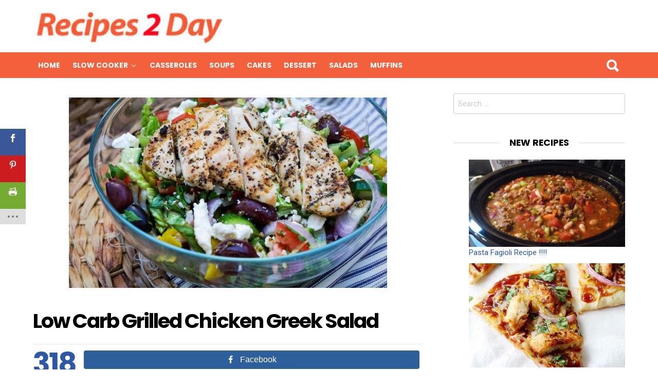

--- FILE ---
content_type: text/html; charset=UTF-8
request_url: https://recipes2day.org/low-carb-grilled-chicken-greek-salad/
body_size: 11547
content:
<!DOCTYPE html>
<!--[if IE 8]>
<html class="no-js lt-ie10 lt-ie9" id="ie8" lang="en-US"><![endif]-->
<!--[if IE 9]>
<html class="no-js lt-ie10" id="ie9" lang="en-US"><![endif]-->
<!--[if !IE]><!-->
<html class="no-js" lang="en-US"><!--<![endif]-->
<head>
	<meta charset="UTF-8"/>
	<link rel="profile" href="https://gmpg.org/xfn/11"/>
	<link rel="pingback" href="https://recipes2day.org/xmlrpc.php"/>

	<script>var et_site_url='https://recipes2day.org';var et_post_id='6243';function et_core_page_resource_fallback(a,b){"undefined"===typeof b&&(b=a.sheet.cssRules&&0===a.sheet.cssRules.length);b&&(a.onerror=null,a.onload=null,a.href?a.href=et_site_url+"/?et_core_page_resource="+a.id+et_post_id:a.src&&(a.src=et_site_url+"/?et_core_page_resource="+a.id+et_post_id))}
</script><title>Low Carb Grilled Chicken Greek Salad &#8211; Recipes 2 Day</title>
<meta name='robots' content='max-image-preview:large' />

<!-- Open Graph Meta Tags generated by MashShare 3.8.3 - https://mashshare.net -->
<meta property="og:type" content="article" /> 
<meta property="og:title" content="Low Carb Grilled Chicken Greek Salad" />
<meta property="og:description" content="SERVINGS: 4 Ingredients 2 tsp olive oil 1.33 lbs boneless skinless chicken breasts 1 lemon 1/2 red onion, thinly sliced 4 cup Romaine lettuce 1/4 cup reduced fat feta cheese 1/4 cup sliced black olives 1/4 cup pepperoncini peppers, sliced 1 cup diced Roma tomatoes 1" />
<meta property="og:image" content="https://recipes2day.org/wp-content/uploads/2016/08/Capture-6.jpg" />
<meta property="og:url" content="https://recipes2day.org/low-carb-grilled-chicken-greek-salad/" />
<meta property="og:site_name" content="Recipes 2 Day" />
<meta property="article:published_time" content="2016-08-20T02:29:33+00:00" />
<meta property="article:modified_time" content="2020-04-04T21:03:45+00:00" />
<meta property="og:updated_time" content="2020-04-04T21:03:45+00:00" />
<!-- Open Graph Meta Tags generated by MashShare 3.8.3 - https://www.mashshare.net -->
<!-- Twitter Card generated by MashShare 3.8.3 - https://www.mashshare.net -->
<meta property="og:image:width" content="619" />
<meta property="og:image:height" content="371" />
<meta name="twitter:card" content="summary_large_image">
<meta name="twitter:title" content="Low Carb Grilled Chicken Greek Salad">
<meta name="twitter:description" content="SERVINGS: 4 Ingredients 2 tsp olive oil 1.33 lbs boneless skinless chicken breasts 1 lemon 1/2 red onion, thinly sliced 4 cup Romaine lettuce 1/4 cup reduced fat feta cheese 1/4 cup sliced black olives 1/4 cup pepperoncini peppers, sliced 1 cup diced Roma tomatoes 1">
<meta name="twitter:image" content="https://recipes2day.org/wp-content/uploads/2016/08/Capture-6.jpg">
<!-- Twitter Card generated by MashShare 3.8.3 - https://www.mashshare.net -->


<meta name="viewport" content="initial-scale=1.0, width=device-width" />
<link rel='dns-prefetch' href='//www.google.com' />
<link rel='dns-prefetch' href='//fonts.googleapis.com' />
<link rel='dns-prefetch' href='//s.w.org' />
<link rel="alternate" type="application/rss+xml" title="Recipes 2 Day &raquo; Feed" href="https://recipes2day.org/feed/" />
<link rel="alternate" type="application/rss+xml" title="Recipes 2 Day &raquo; Comments Feed" href="https://recipes2day.org/comments/feed/" />
		<script type="text/javascript">
			window._wpemojiSettings = {"baseUrl":"https:\/\/s.w.org\/images\/core\/emoji\/13.1.0\/72x72\/","ext":".png","svgUrl":"https:\/\/s.w.org\/images\/core\/emoji\/13.1.0\/svg\/","svgExt":".svg","source":{"concatemoji":"https:\/\/recipes2day.org\/wp-includes\/js\/wp-emoji-release.min.js?ver=5.8.12"}};
			!function(e,a,t){var n,r,o,i=a.createElement("canvas"),p=i.getContext&&i.getContext("2d");function s(e,t){var a=String.fromCharCode;p.clearRect(0,0,i.width,i.height),p.fillText(a.apply(this,e),0,0);e=i.toDataURL();return p.clearRect(0,0,i.width,i.height),p.fillText(a.apply(this,t),0,0),e===i.toDataURL()}function c(e){var t=a.createElement("script");t.src=e,t.defer=t.type="text/javascript",a.getElementsByTagName("head")[0].appendChild(t)}for(o=Array("flag","emoji"),t.supports={everything:!0,everythingExceptFlag:!0},r=0;r<o.length;r++)t.supports[o[r]]=function(e){if(!p||!p.fillText)return!1;switch(p.textBaseline="top",p.font="600 32px Arial",e){case"flag":return s([127987,65039,8205,9895,65039],[127987,65039,8203,9895,65039])?!1:!s([55356,56826,55356,56819],[55356,56826,8203,55356,56819])&&!s([55356,57332,56128,56423,56128,56418,56128,56421,56128,56430,56128,56423,56128,56447],[55356,57332,8203,56128,56423,8203,56128,56418,8203,56128,56421,8203,56128,56430,8203,56128,56423,8203,56128,56447]);case"emoji":return!s([10084,65039,8205,55357,56613],[10084,65039,8203,55357,56613])}return!1}(o[r]),t.supports.everything=t.supports.everything&&t.supports[o[r]],"flag"!==o[r]&&(t.supports.everythingExceptFlag=t.supports.everythingExceptFlag&&t.supports[o[r]]);t.supports.everythingExceptFlag=t.supports.everythingExceptFlag&&!t.supports.flag,t.DOMReady=!1,t.readyCallback=function(){t.DOMReady=!0},t.supports.everything||(n=function(){t.readyCallback()},a.addEventListener?(a.addEventListener("DOMContentLoaded",n,!1),e.addEventListener("load",n,!1)):(e.attachEvent("onload",n),a.attachEvent("onreadystatechange",function(){"complete"===a.readyState&&t.readyCallback()})),(n=t.source||{}).concatemoji?c(n.concatemoji):n.wpemoji&&n.twemoji&&(c(n.twemoji),c(n.wpemoji)))}(window,document,window._wpemojiSettings);
		</script>
		<style type="text/css">
img.wp-smiley,
img.emoji {
	display: inline !important;
	border: none !important;
	box-shadow: none !important;
	height: 1em !important;
	width: 1em !important;
	margin: 0 .07em !important;
	vertical-align: -0.1em !important;
	background: none !important;
	padding: 0 !important;
}
</style>
	<link rel='stylesheet' id='wp-block-library-css'  href='https://recipes2day.org/wp-includes/css/dist/block-library/style.min.css?ver=5.8.12' type='text/css' media='all' />
<link rel='stylesheet' id='theiaPostSlider-css'  href='https://recipes2day.org/wp-content/plugins/codecanyon-2856832-theia-post-slider-for-wordpress/css/font-theme.css?ver=1.10.4' type='text/css' media='all' />
<link rel='stylesheet' id='theiaPostSlider-font-css'  href='https://recipes2day.org/wp-content/plugins/codecanyon-2856832-theia-post-slider-for-wordpress/fonts/style.css?ver=1.10.4' type='text/css' media='all' />
<link rel='stylesheet' id='contact-form-7-css'  href='https://recipes2day.org/wp-content/plugins/contact-form-7/includes/css/styles.css?ver=5.5.6.1' type='text/css' media='all' />
<link rel='stylesheet' id='mashsb-styles-css'  href='https://recipes2day.org/wp-content/plugins/mashsharer/assets/css/mashsb.min.css?ver=3.8.3' type='text/css' media='all' />
<style id='mashsb-styles-inline-css' type='text/css'>
.mashsb-count {color:#cccccc;}@media only screen and (min-width:568px){.mashsb-buttons a {min-width: 177px;}}
</style>
<link rel='stylesheet' id='et_monarch-css-css'  href='https://recipes2day.org/wp-content/plugins/monarch/css/style.css?ver=1.4.1' type='text/css' media='all' />
<link rel='stylesheet' id='et-gf-open-sans-css'  href='https://fonts.googleapis.com/css?family=Open+Sans:400,700' type='text/css' media='all' />
<link rel='stylesheet' id='g1-main-css'  href='https://recipes2day.org/wp-content/themes/bimber/css/main.css?ver=2.0.5' type='text/css' media='all' />
<link rel='stylesheet' id='bimber-poppins-css-css'  href='https://fonts.googleapis.com/css?family=Poppins%3A400%2C300%2C500%2C600%2C700&#038;subset=latin%2Clatin-ext&#038;ver=5.8.12' type='text/css' media='all' />
<link rel='stylesheet' id='bimber-roboto-css-css'  href='https://fonts.googleapis.com/css?family=Roboto%3A400%2C300%2C700&#038;subset=latin%2Clatin-ext&#038;ver=5.8.12' type='text/css' media='all' />
<link rel='stylesheet' id='bimber-bimbericons-css'  href='https://recipes2day.org/wp-content/themes/bimber/css/bimber/styles.css?ver=2.0.5' type='text/css' media='all' />
<link rel='stylesheet' id='bimber-print-css'  href='https://recipes2day.org/wp-content/themes/bimber/css/print.css?ver=2.0.5' type='text/css' media='print' />
<link rel='stylesheet' id='arpw-style-css'  href='https://recipes2day.org/wp-content/plugins/advanced-random-posts-widget/assets/css/arpw-frontend.css?ver=5.8.12' type='text/css' media='all' />
<script type='text/javascript' src='https://recipes2day.org/wp-includes/js/jquery/jquery.min.js?ver=3.6.0' id='jquery-core-js'></script>
<script type='text/javascript' src='https://recipes2day.org/wp-includes/js/jquery/jquery-migrate.min.js?ver=3.3.2' id='jquery-migrate-js'></script>
<script type='text/javascript' src='https://recipes2day.org/wp-content/plugins/codecanyon-2856832-theia-post-slider-for-wordpress/js/balupton-history.js/jquery.history.js?ver=1.7.1' id='history.js-js'></script>
<script type='text/javascript' src='https://recipes2day.org/wp-content/plugins/codecanyon-2856832-theia-post-slider-for-wordpress/js/async.min.js?ver=14.09.2014' id='async.js-js'></script>
<script type='text/javascript' src='https://recipes2day.org/wp-content/plugins/codecanyon-2856832-theia-post-slider-for-wordpress/js/tps.js?ver=1.10.4' id='theiaPostSlider/theiaPostSlider.js-js'></script>
<script type='text/javascript' src='https://recipes2day.org/wp-content/plugins/codecanyon-2856832-theia-post-slider-for-wordpress/js/main.js?ver=1.10.4' id='theiaPostSlider/main.js-js'></script>
<script type='text/javascript' src='https://recipes2day.org/wp-content/plugins/codecanyon-2856832-theia-post-slider-for-wordpress/js/tps-transition-slide.js?ver=1.10.4' id='theiaPostSlider-transition-slide.js-js'></script>
<script type='text/javascript' id='mashsb-js-extra'>
/* <![CDATA[ */
var mashsb = {"shares":"318","round_shares":"1","animate_shares":"0","dynamic_buttons":"0","share_url":"https:\/\/recipes2day.org\/low-carb-grilled-chicken-greek-salad\/","title":"Low+Carb+Grilled+Chicken+Greek+Salad","image":"https:\/\/recipes2day.org\/wp-content\/uploads\/2016\/08\/Capture-6.jpg","desc":"SERVINGS: 4\nIngredients\n2 tsp olive oil\n1.33 lbs boneless skinless chicken breasts\n1 lemon\n1\/2 red onion, thinly sliced\n4 cup Romaine lettuce\n1\/4 cup reduced fat feta cheese\n1\/4 cup sliced black olives\n1\/4 cup pepperoncini peppers, sliced\n1 cup diced Roma tomatoes\n1 \u2026","hashtag":"","subscribe":"content","subscribe_url":"","activestatus":"1","singular":"1","twitter_popup":"1","refresh":"0","nonce":"19e60a1dcd","postid":"6243","servertime":"1768691487","ajaxurl":"https:\/\/recipes2day.org\/wp-admin\/admin-ajax.php"};
/* ]]> */
</script>
<script type='text/javascript' src='https://recipes2day.org/wp-content/plugins/mashsharer/assets/js/mashsb.min.js?ver=3.8.3' id='mashsb-js'></script>
<script type='text/javascript' src='https://recipes2day.org/wp-content/themes/bimber/js/modernizr/modernizr-custom.min.js?ver=3.3.0' id='modernizr-js'></script>
<link rel="https://api.w.org/" href="https://recipes2day.org/wp-json/" /><link rel="alternate" type="application/json" href="https://recipes2day.org/wp-json/wp/v2/posts/6243" /><link rel="EditURI" type="application/rsd+xml" title="RSD" href="https://recipes2day.org/xmlrpc.php?rsd" />
<link rel="wlwmanifest" type="application/wlwmanifest+xml" href="https://recipes2day.org/wp-includes/wlwmanifest.xml" /> 
<link rel='shortlink' href='https://recipes2day.org/?p=6243' />
<link rel="alternate" type="application/json+oembed" href="https://recipes2day.org/wp-json/oembed/1.0/embed?url=https%3A%2F%2Frecipes2day.org%2Flow-carb-grilled-chicken-greek-salad%2F" />
<link rel="alternate" type="text/xml+oembed" href="https://recipes2day.org/wp-json/oembed/1.0/embed?url=https%3A%2F%2Frecipes2day.org%2Flow-carb-grilled-chicken-greek-salad%2F&#038;format=xml" />
		<style>
			.theiaPostSlider_nav.fontTheme ._title,
			.theiaPostSlider_nav.fontTheme ._text {
				line-height: 48px;
			}

			.theiaPostSlider_nav.fontTheme ._button {
				color: #dd3333;
			}

			.theiaPostSlider_nav.fontTheme ._button ._2 span {
				font-size: 48px;
				line-height: 48px;
			}

			.theiaPostSlider_nav.fontTheme ._button:hover,
			.theiaPostSlider_nav.fontTheme ._button:focus {
				color: #e66c6c;
			}

			.theiaPostSlider_nav.fontTheme ._disabled {
				color: #878787 !important;
			}
		</style>
		<style type="text/css" id="et-social-custom-css">
				 
			</style>	<style type="text/css" media="screen">
		body.g1-layout-boxed {
background-color: #e6e6e6;
}

.g1-layout-boxed .g1-row-layout-page {
max-width: 1220px;
}

/* Global Color Scheme */
.g1-row-layout-page > .g1-row-background,
.g1-sharebar > .g1-row-background,
.g1-content > .g1-background,
.g1-current-background {
background-color: #ffffff;
}

input,
select,
textarea {
border-color: #cccccc;
}


h1,
h2,
h3,
h4,
h5,
h6,
.g1-mega,
.g1-alpha,
.g1-beta,
.g1-gamma,
.g1-delta,
.g1-epsilon,
.g1-zeta,
blockquote,
.g1-link,
.g1-quote-author-name,
.g1-links a,
.entry-share-item,
.entry-print,
.g1-nav-single-prev > a > strong,
.g1-nav-single-next > a > strong,
.widget_recent_entries a,
.widget_archive a,
.widget_categories a,
.widget_meta a,
.widget_pages a,
.widget_recent_comments a,
.widget_nav_menu .menu a {
color: #000000;
}

body {
color: #666666;
}

.entry-meta {
color: #999999;
}

.entry-meta a {
color: #000000;
}


a,
.entry-title > a:hover,
.entry-meta a:hover,
.g1-nav-single-prev > a:hover > strong,
.g1-nav-single-prev > a:hover > span,
.g1-nav-single-next > a:hover > strong,
.g1-nav-single-next > a:hover > span,
.g1-pagination-item-next a.next:after,
.g1-pagination-item-prev a.prev:before,
.mashsb-main .mashsb-count {
color: #2d58a7;
}

input[type="submit"],
input[type="reset"],
input[type="button"],
button,
.g1-button-solid,
.g1-button-solid:hover,
.entry-categories .entry-category:hover,
.entry-counter,
.author-link,
.author-info .author-link,
.g1-box-icon {
border-color: #f2603c;
background-color: #f2603c;
color: #ffffff;
}



.g1-button-simple,
input.g1-button-simple,
button.g1-button-simple {
	border-color: currentColor;
	background-color: transparent;
	color: #f2603c;
}



.g1-drop-toggle-arrow {
color: #ffffff;
}



@media only screen and ( min-width: 801px ) {
.g1-header .g1-id {
margin-top: 15px;
margin-bottom: 15px;
}

.g1-header .g1-quick-nav {
margin-top: 35px;
margin-bottom: 15px;
}
}



.g1-header {
color: #000000;
}

.g1-header a:hover,
.g1-header .menu-item:hover > a,
.g1-header .current-menu-item > a {
color: #2d58a7;
}

.g1-header > .g1-row-background {
border-color: #ffffff;
background-color: #ffffff;
}


.g1-navbar {
border-color: #f2603c;
background-color: #f2603c;
}

.g1-navbar a {
color: #ffffff;
}

.g1-navbar a:hover,
.g1-navbar .menu-item:hover > a,
.g1-navbar .current-menu-item > a,
.g1-navbar .current-menu-ancestor > a {
color: #ff0036;
}

.g1-navbar .sub-menu,
.g1-header .sub-menu {
border-color: #ffffff;
background-color: #ffffff;
}

.g1-navbar .sub-menu a,
.g1-header .sub-menu a {
color: #666666;
}

.g1-navbar .g1-link-toggle {
color: #ffffff;
}

.g1-navbar .sub-menu a:hover,
.g1-header .sub-menu a:hover,
.g1-navbar .sub-menu .menu-item:hover > a,
.g1-header .sub-menu .menu-item:hover > a,
.g1-navbar .sub-menu .current-menu-item > a,
.g1-header .sub-menu .current-menu-item > a,
.g1-navbar .sub-menu .current-menu-ancestor > a,
.g1-header .sub-menu .current-menu-ancestor > a {
color: #2d58a7;
}

.g1-navbar .g1-drop-toggle-badge,
.g1-navbar .snax-button-create {
	border-color: #000000;
	background-color: #000000;
	color: #ffffff;
}

/* Prefooter Theme Area */
.g1-prefooter > .g1-row-background,
.g1-prefooter .g1-current-background {
background-color: #f2f2f2;
}


.g1-prefooter h1,
.g1-prefooter h2,
.g1-prefooter h3,
.g1-prefooter h4,
.g1-prefooter h5,
.g1-prefooter h6,
.g1-prefooter .g1-mega,
.g1-prefooter .g1-alpha,
.g1-prefooter .g1-beta,
.g1-prefooter .g1-gamma,
.g1-prefooter .g1-delta,
.g1-prefooter .g1-epsilon,
.g1-prefooter .g1-zeta,
.g1-prefooter blockquote,
.g1-prefooter .widget_recent_entries a,
.g1-prefooter .widget_archive a,
.g1-prefooter .widget_categories a,
.g1-prefooter .widget_meta a,
.g1-prefooter .widget_pages a,
.g1-prefooter .widget_recent_comments a,
.g1-prefooter .widget_nav_menu .menu a {
color: #000000;
}

.g1-prefooter {
color: #000000;
}

.g1-prefooter .entry-meta {
color: #000000;
}

.g1-prefooter input,
.g1-prefooter select,
.g1-prefooter textarea {
border-color: #bfbfbf;
}

.g1-prefooter input[type="submit"],
.g1-prefooter input[type="reset"],
.g1-prefooter input[type="button"],
.g1-prefooter button,
.g1-prefooter .g1-button-solid,
.g1-prefooter .g1-button-solid:hover,
.g1-prefooter .g1-box-icon {
border-color: #2d58a7;
background-color: #2d58a7;
color: #ffffff;
}


/* Footer Theme Area */
.g1-footer > .g1-row-background,
.g1-footer .g1-current-background {
background-color: #f2f2f2;
}

.g1-footer {
color: #000000;
}

.g1-footer-text {
color: #000000;
}

.g1-footer a:hover,
.g1-footer-nav a:hover {
color: #2d58a7;
}

/* Premade Color Schemes */
.g1-dark,
.g1-dark .entry-meta {
color: rgb(255, 255, 255);
text-shadow: 1px 1px 0 rgba(0,0,0, 0.333);
}

.g1-dark h1,
.g1-dark h2,
.g1-dark h3,
.g1-dark h4,
.g1-dark h5,
.g1-dark h6,
.g1-dark .g1-mega,
.g1-dark .g1-alpha,
.g1-dark .g1-beta,
.g1-dark .g1-gamma,
.g1-dark .g1-delta,
.g1-dark .g1-epsilon,
.g1-dark .g1-zeta,
.g1-dark .g1-alpha-2nd,
.g1-dark .g1-beta-2nd,
.g1-dark .g1-gamma-2nd,
.g1-dark .g1-delta-2nd,
.g1-dark .g1-epsilon-2nd,
.g1-dark .g1-zeta-2nd,
.g1-dark blockquote,
.g1-dark a,
.g1-dark .entry-title > a:hover,
.g1-dark .g1-link:before,
.g1-dark .g1-link:after,
.g1-dark .g1-review-star-whole,
.g1-dark .g1-review-star-empty,
.g1-dark .g1-progress-icon-item-on,
.g1-dark .g1-numbers-icon,
.g1-dark .g1-countdown-icon {
color: #fff;
}

.g1-dark blockquote > p:first-child:before {
color: #fff;
}

.g1-dark blockquote > p:last-of-type:after {
color: #fff;
}

.g1-dark input[type="email"],
.g1-dark input[type="number"],
.g1-dark input[type="password"],
.g1-dark input[type="search"],
.g1-dark input[type="tel"],
.g1-dark input[type="text"],
.g1-dark input[type="url"],
.g1-dark select,
.g1-dark textarea {
border-color: transparent;
background-color: rgba(255, 255, 255, 0.1);
color: #fff;
}


/* Tooltips, semi-transparent elements */
.g1-dark .entry-share-item-tip-inner,
.g1-dark .g1user-tooltip-inner {
border-color: rgb(255, 255, 255);
border-color: rgba(255, 255, 255, 0.666);
background-color: rgb(255, 255, 255);
background-color: rgba(255, 255, 255, 0.666);
color: #000;
}


.g1-dark input[type="submit"],
.g1-dark input[type="reset"],
.g1-dark input[type="button"],
.g1-dark button,
.g1-dark .g1-button-solid {
border-color: #fff;
background-color: #fff;
color: #454545;
}

.g1-dark input[type="submit"]:hover,
.g1-dark input[type="reset"]:hover,
.g1-dark input[type="button"]:hover,
.g1-dark button:hover,
.g1-dark .g1-button-solid:hover {
background-color: rgba(255, 255, 255, 0.5);
}
	</style>
	<script type="text/javascript">
  window._taboola = window._taboola || [];
  _taboola.push({article:'auto'});
  !function (e, f, u, i) {
    if (!document.getElementById(i)){
      e.async = 1;
      e.src = u;
      e.id = i;
      f.parentNode.insertBefore(e, f);
    }
  }(document.createElement('script'),
  document.getElementsByTagName('script')[0],
  '//cdn.taboola.com/libtrc/recipes2day-recipes2day/loader.js',
  'tb_loader_script');
  if(window.performance && typeof window.performance.mark == 'function')
    {window.performance.mark('tbl_ic');}
</script> 




<link rel="icon" href="https://recipes2day.org/wp-content/uploads/2017/07/cropped-14925430_609333672583644_2632213985546200798_n-1-32x32.jpg" sizes="32x32" />
<link rel="icon" href="https://recipes2day.org/wp-content/uploads/2017/07/cropped-14925430_609333672583644_2632213985546200798_n-1-192x192.jpg" sizes="192x192" />
<link rel="apple-touch-icon" href="https://recipes2day.org/wp-content/uploads/2017/07/cropped-14925430_609333672583644_2632213985546200798_n-1-180x180.jpg" />
<meta name="msapplication-TileImage" content="https://recipes2day.org/wp-content/uploads/2017/07/cropped-14925430_609333672583644_2632213985546200798_n-1-270x270.jpg" />
		<style type="text/css" id="wp-custom-css">
			.entry-category-item-1  { display: none; }		</style>
		</head>

<body data-rsssl=1 class="post-template-default single single-post postid-6243 single-format-standard et_monarch g1-layout-stretched g1-hoverable" itemscope itemtype="http://schema.org/WebPage">
<div id="fb-root"></div>
<script async defer crossorigin="anonymous" src="https://connect.facebook.net/en_GB/sdk.js#xfbml=1&version=v6.0"></script>

<div class="g1-body-inner">

	<div id="page">
		
	<aside class="g1-row g1-sharebar g1-sharebar-off">
		<div class="g1-row-inner">
			<div class="g1-column g1-sharebar-inner">
			</div>
		</div>
		<div class="g1-row-background">
		</div>
	</aside>

		

		<div class="g1-header g1-row g1-row-layout-page">
			<div class="g1-row-inner">
				<div class="g1-column">
					
<div class="g1-id">
				<p class="g1-mega g1-mega-2nd site-title">
			
			<a class="g1-logo-wrapper"
			   href="https://recipes2day.org/" rel="home">
									<img class="g1-logo g1-logo-default" width="370" height="72" src="https://recipes2day.org/wp-content/uploads/2023/02/recipes2day-300x58-1.png" />							</a>

				</p>

	</div>
									</div>

			</div>
			<div class="g1-row-background"></div>
		</div>

		<div class="g1-row g1-row-layout-page g1-navbar">
			<div class="g1-row-inner">
				<div class="g1-column g1-dropable">
					<a class="g1-hamburger g1-hamburger-show" href="">
						<span class="g1-hamburger-icon"></span>
						<span class="g1-hamburger-label">Menu</span>
					</a>

										
					<!-- BEGIN .g1-primary-nav -->
					<nav id="g1-primary-nav" class="g1-primary-nav"><ul id="g1-primary-nav-menu" class=""><li id="menu-item-8482" class="menu-item menu-item-type-custom menu-item-object-custom menu-item-8482"><a href="/">Home</a></li>
<li id="menu-item-16642" class="menu-item menu-item-type-taxonomy menu-item-object-category current-post-ancestor menu-item-has-children menu-item-16642"><a href="https://recipes2day.org/category/slow-cooker/">Slow Cooker</a>
<ul class="sub-menu">
	<li id="menu-item-16644" class="menu-item menu-item-type-taxonomy menu-item-object-category menu-item-16644"><a href="https://recipes2day.org/category/slow-cooker/slow-cooker-beef/">Slow cooker beef</a></li>
	<li id="menu-item-16643" class="menu-item menu-item-type-taxonomy menu-item-object-category current-post-ancestor current-menu-parent current-post-parent menu-item-16643"><a href="https://recipes2day.org/category/slow-cooker/slow-cooker-chicken/">Slow cooker chicken</a></li>
	<li id="menu-item-16645" class="menu-item menu-item-type-taxonomy menu-item-object-category menu-item-16645"><a href="https://recipes2day.org/category/slow-cooker/slow-cooker-pork/">Slow cooker pork</a></li>
</ul>
</li>
<li id="menu-item-16638" class="menu-item menu-item-type-taxonomy menu-item-object-category menu-item-16638"><a href="https://recipes2day.org/category/casseroles/">Casseroles</a></li>
<li id="menu-item-16636" class="menu-item menu-item-type-taxonomy menu-item-object-category menu-item-16636"><a href="https://recipes2day.org/category/soups/">Soups</a></li>
<li id="menu-item-16637" class="menu-item menu-item-type-taxonomy menu-item-object-category menu-item-16637"><a href="https://recipes2day.org/category/cakes/">cakes</a></li>
<li id="menu-item-16639" class="menu-item menu-item-type-taxonomy menu-item-object-category menu-item-16639"><a href="https://recipes2day.org/category/dessert/">Dessert</a></li>
<li id="menu-item-16640" class="menu-item menu-item-type-taxonomy menu-item-object-category current-post-ancestor current-menu-parent current-post-parent menu-item-16640"><a href="https://recipes2day.org/category/salads/">Salads</a></li>
<li id="menu-item-16641" class="menu-item menu-item-type-taxonomy menu-item-object-category menu-item-16641"><a href="https://recipes2day.org/category/muffins/">muffins</a></li>
</ul></nav>					<!-- END .g1-primary-nav -->

					

<!-- BEGIN .g1-user-nav -->
<!-- END .g1-user-nav -->


											<div class="g1-drop g1-drop-before g1-drop-the-search">
							<a class="g1-drop-toggle" href="#">
								<i class="bimber-icon bimber-icon-search"></i>Search								<span class="g1-drop-toggle-arrow"></span>
							</a>
							<div class="g1-drop-content">
								

<div role="search">
	<form method="get"
	      class="g1-searchform-tpl-default g1-form-s search-form"
	      action="https://recipes2day.org/">
		<label>
			<span class="screen-reader-text">Search for:</span>
			<input type="search" class="search-field"
			       placeholder="Search &hellip;"
			       value="" name="s"
			       title="Search for:"/>
		</label>
		<input type="submit" class="search-submit"
		       value="Search"/>
	</form>
</div>
							</div>
						</div>
					
					

				</div><!-- .g1-column -->

			</div>
		</div>

		



	<div class="g1-row g1-row-layout-page g1-row-padding-m">
		<div class="g1-row-inner">

			<div class="g1-column g1-column-2of3" id="primary">
				<div id="content" role="main">

					<div class='code-block code-block-2' style='margin: 8px auto; text-align: center; display: block; clear: both;'>
<img width="619" height="371" src="https://recipes2day.org/wp-content/uploads/2016/08/Capture-6.jpg" class="attachment-full size-full wp-post-image" alt="" loading="lazy" srcset="https://recipes2day.org/wp-content/uploads/2016/08/Capture-6.jpg 619w, https://recipes2day.org/wp-content/uploads/2016/08/Capture-6-300x180.jpg 300w" sizes="(max-width: 619px) 100vw, 619px" /></div>
<div class='code-block code-block-11' style='margin: 8px 0; clear: both;'>


<div class="fb-group" data-href="https://www.facebook.com/groups/187689615908673/" data-width="280" data-show-social-context="true" data-show-metadata="false"></div></div>

<article id="post-6243" class="entry-tpl-classic post-6243 post type-post status-publish format-standard has-post-thumbnail category-low-carb category-salads category-slow-cooker-chicken" itemscope="" itemtype="http://schema.org/Article">

	<header class="entry-header">
		
		<h1 class="g1-mega g1-mega-1st entry-title" itemprop="headline">Low Carb Grilled Chicken Greek Salad</h1>
		
		
	</header>

	
	<div class="entry-content g1-typography-xl">
		<div class='code-block code-block-7' style='margin: 8px 0; clear: both;'>
<script async>(function(s,u,m,o,j,v){j=u.createElement(m);v=u.getElementsByTagName(m)[0];j.async=1;j.src=o;j.dataset.sumoSiteId='1c00dda80c840d11d03b62cd6afcb570981d47fc3f66fe603b53b9d7e9654057';v.parentNode.insertBefore(j,v)})(window,document,'script','//load.sumo.com/');</script></div>
<aside class="mashsb-container mashsb-main mashsb-stretched"><div class="mashsb-box"><div class="mashsb-count mash-medium" style="float:left;"><div class="counts mashsbcount">318</div><span class="mashsb-sharetext">SHARES</span></div><div class="mashsb-buttons"><a class="mashicon-facebook mash-medium mash-center mashsb-noshadow" href="https://www.facebook.com/sharer.php?u=https%3A%2F%2Frecipes2day.org%2Flow-carb-grilled-chicken-greek-salad%2F" target="_top" rel="nofollow"><span class="icon"></span><span class="text">Facebook</span></a><div class="onoffswitch2 mash-medium mashsb-noshadow" style="display:none;"></div></div>
            </div>
                <div style="clear:both;"></div><div class="mashsb-toggle-container"></div></aside>
            <!-- Share buttons by mashshare.net - Version: 3.8.3--><div class="et_social_inline et_social_mobile_on et_social_inline_top">
				<div class="et_social_networks et_social_3col et_social_darken et_social_rounded et_social_top et_social_no_animation et_social_withcounts et_social_withnetworknames et_social_outer_dark">
					
					<ul class="et_social_icons_container"><li class="et_social_facebook">
									<a href="https://www.facebook.com/sharer.php?u=https%3A%2F%2Frecipes2day.org%2Flow-carb-grilled-chicken-greek-salad%2F&#038;t=Low%20Carb%20Grilled%20Chicken%20Greek%20Salad" class="et_social_share et_social_display_count" rel="nofollow" data-social_name="facebook" data-post_id="6243" data-social_type="share" data-location="inline" data-min_count="3">
										<i class="et_social_icon et_social_icon_facebook"></i><div class="et_social_network_label"><div class="et_social_networkname">Facebook</div></div><span class="et_social_overlay"></span>
									</a>
								</li><li class="et_social_pinterest">
									<a href="#" class="et_social_share_pinterest et_social_display_count" rel="nofollow" data-social_name="pinterest" data-post_id="6243" data-social_type="share" data-location="inline"data-min_count="3">
										<i class="et_social_icon et_social_icon_pinterest"></i><div class="et_social_network_label"><div class="et_social_networkname">Pinterest</div></div><span class="et_social_overlay"></span>
									</a>
								</li><li class="et_social_printfriendly">
									<a href="http://www.printfriendly.com/print?url=https%3A%2F%2Frecipes2day.org%2Flow-carb-grilled-chicken-greek-salad%2F&#038;title=Low%20Carb%20Grilled%20Chicken%20Greek%20Salad" class="et_social_share et_social_display_count" rel="nofollow" data-social_name="printfriendly" data-post_id="6243" data-social_type="share" data-location="inline"data-min_count="3">
										<i class="et_social_icon et_social_icon_printfriendly"></i><div class="et_social_network_label"><div class="et_social_networkname">Print Friendly</div></div><span class="et_social_overlay"></span>
									</a>
								</li></ul>
				</div>
			</div><div id="tps_slideContainer_6243" class="theiaPostSlider_slides"><div class="theiaPostSlider_preloadedSlide">

<p><img loading="lazy" class=" wp-image-6244 aligncenter" src="https://recipes2day.net/wp-content/uploads/2016/08/Capture-6-300x180.jpg" alt="Capture" width="698" height="419" srcset="https://recipes2day.org/wp-content/uploads/2016/08/Capture-6-300x180.jpg 300w, https://recipes2day.org/wp-content/uploads/2016/08/Capture-6.jpg 619w" sizes="(max-width: 698px) 100vw, 698px" /></p>
<p>SERVINGS: 4</p>
<h2>Ingredients</h2>
<p>2 tsp olive oil<br />
1.33 lbs boneless skinless chicken breasts<br />
1 lemon<br />
1/2 red onion, thinly sliced<br />
4 cup Romaine lettuce<br />
1/4 cup reduced fat feta cheese<br />
1/4 cup sliced black olives<br />
1/4 cup pepperoncini peppers, sliced<br />
1 cup diced Roma tomatoes<br />
1 cup cucumber, diced<br />
3 tbsp parsley<br />
3 tbsp red wine vinegar<br />
1 tbsp olive oil<br />
1 tsp oregano<br />
1 garlic clove, minced<br />
Salt and pepper</p>
<h2>
Directions</h2>
<p>Brush the chicken with olive oil. Season with salt and pepper.<br />
Using a grill or grill pan, grill the chicken for 4-5 minutes per side until cooked through. Let rest for 5 minutes. Slice and squeeze lemon juice over top.<br />
Meanwhile, whisk together the red wine vinegar, olive oil, oregano, and garlic.<br />
Toss together the red onion, lettuce, black olives, feta cheese, pepperoncini’s, tomatoes, cucumber, and parsley. Add dressing and toss again.<br />
Toss with chicken.</p>

</div></div><div class="theiaPostSlider_footer _footer"></div><p><!-- END THEIA POST SLIDER --></p>
<div class="et_social_inline et_social_mobile_on et_social_inline_bottom">
				<div class="et_social_networks et_social_3col et_social_darken et_social_rounded et_social_top et_social_no_animation et_social_withcounts et_social_withnetworknames et_social_outer_dark">
					
					<ul class="et_social_icons_container"><li class="et_social_facebook">
									<a href="https://www.facebook.com/sharer.php?u=https%3A%2F%2Frecipes2day.org%2Flow-carb-grilled-chicken-greek-salad%2F&#038;t=Low%20Carb%20Grilled%20Chicken%20Greek%20Salad" class="et_social_share et_social_display_count" rel="nofollow" data-social_name="facebook" data-post_id="6243" data-social_type="share" data-location="inline" data-min_count="3">
										<i class="et_social_icon et_social_icon_facebook"></i><div class="et_social_network_label"><div class="et_social_networkname">Facebook</div></div><span class="et_social_overlay"></span>
									</a>
								</li><li class="et_social_pinterest">
									<a href="#" class="et_social_share_pinterest et_social_display_count" rel="nofollow" data-social_name="pinterest" data-post_id="6243" data-social_type="share" data-location="inline"data-min_count="3">
										<i class="et_social_icon et_social_icon_pinterest"></i><div class="et_social_network_label"><div class="et_social_networkname">Pinterest</div></div><span class="et_social_overlay"></span>
									</a>
								</li><li class="et_social_printfriendly">
									<a href="http://www.printfriendly.com/print?url=https%3A%2F%2Frecipes2day.org%2Flow-carb-grilled-chicken-greek-salad%2F&#038;title=Low%20Carb%20Grilled%20Chicken%20Greek%20Salad" class="et_social_share et_social_display_count" rel="nofollow" data-social_name="printfriendly" data-post_id="6243" data-social_type="share" data-location="inline"data-min_count="3">
										<i class="et_social_icon et_social_icon_printfriendly"></i><div class="et_social_network_label"><div class="et_social_networkname">Print Friendly</div></div><span class="et_social_overlay"></span>
									</a>
								</li></ul>
				</div>
			</div><span class="et_social_bottom_trigger"></span><!-- CONTENT END 1 -->
<div data-theiaPostSlider-sliderOptions='{"slideContainer":"#tps_slideContainer_6243","nav":[".theiaPostSlider_nav"],"navText":"%{currentSlide} of %{totalSlides}","helperText":"Please click NEXT to continue reading","defaultSlide":0,"transitionEffect":"slide","transitionSpeed":400,"keyboardShortcuts":true,"scrollAfterRefresh":true,"numberOfSlides":1,"slides":[],"useSlideSources":true,"themeType":"font","prevText":"Prev","nextText":"Next","buttonWidth":"0","buttonWidth_post":"0","postUrl":"https:\/\/recipes2day.org\/low-carb-grilled-chicken-greek-salad\/","postId":6243,"refreshAds":true,"refreshAdsEveryNSlides":"1","adRefreshingMechanism":"page","ajaxUrl":"https:\/\/recipes2day.org\/wp-admin\/admin-ajax.php","loopSlides":false,"scrollTopOffset":"0","hideNavigationOnFirstSlide":false,"isRtl":false,"prevFontIcon":"<span aria-hidden=\"true\" class=\"tps-icon-chevron-circle-left\"><\/span>","nextFontIcon":"<span aria-hidden=\"true\" class=\"tps-icon-chevron-circle-right\"><\/span>"}' 
					 data-theiaPostSlider-onChangeSlide='""'></div>	</div>

	<div class="entry-after">
		
		
		
			</div>

	

	
	

	

	

	
	

	
	<meta itemprop="mainEntityOfPage" content="https://recipes2day.org/low-carb-grilled-chicken-greek-salad/"/>
	<meta itemprop="dateModified"
	      content="2020-04-04T21:03:45"/>

	<span itemprop="publisher" itemscope itemtype="http://schema.org/Organization">
		<meta itemprop="name" content="Recipes 2 Day" />
		<span itemprop="logo" itemscope itemtype="http://schema.org/ImageObject">
			<meta itemprop="url" content="https://recipes2day.org/wp-content/uploads/2023/02/recipes2day-300x58-1.png" />
		</span>
	</span>
</article>
<div class='code-block code-block-4' style='margin: 8px 0; clear: both;'>
<div id="taboola-below-article-thumbnails"></div>
<script type="text/javascript">
  window._taboola = window._taboola || [];
  _taboola.push({
    mode: 'thumbnails-a',
    container: 'taboola-below-article-thumbnails',
    placement: 'Below Article Thumbnails',
    target_type: 'mix'
  });
</script> </div>

				</div><!-- #content -->
			</div><!-- #primary -->

			<div id="secondary" class="g1-column g1-column-1of3">
	<aside id="search-2" class="widget widget_search g1-widget-class">

<div role="search">
	<form method="get"
	      class="g1-searchform-tpl-default g1-form-s search-form"
	      action="https://recipes2day.org/">
		<label>
			<span class="screen-reader-text">Search for:</span>
			<input type="search" class="search-field"
			       placeholder="Search &hellip;"
			       value="" name="s"
			       title="Search for:"/>
		</label>
		<input type="submit" class="search-submit"
		       value="Search"/>
	</form>
</div>
</aside><aside id="ai_widget-2" class="widget block-widget g1-widget-class"><div class='code-block code-block-5' style='margin: 8px 0; clear: both;'>
<div id="taboola-right-rail-thumbnails"></div>
<script type="text/javascript">
  window._taboola = window._taboola || [];
  _taboola.push({
    mode: 'thumbnails-rr',
    container: 'taboola-right-rail-thumbnails',
    placement: 'Right Rail Thumbnails',
    target_type: 'mix'
  });
</script> </div>
</aside><aside id="arpw-widget-2" class="widget arpw-widget-random g1-widget-class"><header><h2 class="g1-delta g1-delta-2nd widgettitle">New Recipes</h2></header><div class="arpw-random-post "><ul class="arpw-ul"><li class="arpw-li arpw-clearfix"><a href="https://recipes2day.org/pasta-fagioli-recipe/"  rel="bookmark"><img width="758" height="426" src="https://recipes2day.org/wp-content/uploads/2017/09/21615975_1421495161260892_5562158439699628671_n-1-758x426.jpg" class="arpw-thumbnail aligncenter wp-post-image" alt="Pasta Fagioli Recipe !!!!" loading="lazy" srcset="https://recipes2day.org/wp-content/uploads/2017/09/21615975_1421495161260892_5562158439699628671_n-1-758x426.jpg 758w, https://recipes2day.org/wp-content/uploads/2017/09/21615975_1421495161260892_5562158439699628671_n-1-364x205.jpg 364w" sizes="(max-width: 758px) 100vw, 758px" /></a><a class="arpw-title" href="https://recipes2day.org/pasta-fagioli-recipe/" rel="bookmark">Pasta Fagioli Recipe !!!!</a></li><li class="arpw-li arpw-clearfix"><a href="https://recipes2day.org/bbq-chicken-flatbread/"  rel="bookmark"><img width="640" height="426" src="https://recipes2day.org/wp-content/uploads/2016/10/bbq-chicke-flat-bread-pizza-31-640x426.jpg" class="arpw-thumbnail aligncenter wp-post-image" alt="BBQ CHICKEN FLATBREAD" loading="lazy" /></a><a class="arpw-title" href="https://recipes2day.org/bbq-chicken-flatbread/" rel="bookmark">BBQ CHICKEN FLATBREAD</a></li><li class="arpw-li arpw-clearfix"><a href="https://recipes2day.org/crustless-spinach-onion-and-feta-quiche/"  rel="bookmark"><img width="758" height="426" src="https://recipes2day.org/wp-content/uploads/2017/06/18813742_751213581751758_7928012626741141789_n-758x426.jpeg" class="arpw-thumbnail aligncenter wp-post-image" alt="Crustless Spinach, Onion and Feta Quiche" loading="lazy" srcset="https://recipes2day.org/wp-content/uploads/2017/06/18813742_751213581751758_7928012626741141789_n-758x426.jpeg 758w, https://recipes2day.org/wp-content/uploads/2017/06/18813742_751213581751758_7928012626741141789_n-300x170.jpeg 300w, https://recipes2day.org/wp-content/uploads/2017/06/18813742_751213581751758_7928012626741141789_n-364x205.jpeg 364w" sizes="(max-width: 758px) 100vw, 758px" /></a><a class="arpw-title" href="https://recipes2day.org/crustless-spinach-onion-and-feta-quiche/" rel="bookmark">Crustless Spinach, Onion and Feta Quiche</a></li><li class="arpw-li arpw-clearfix"><a href="https://recipes2day.org/slow-cooker-tuscan-chicken-stew/"  rel="bookmark"><img width="750" height="426" src="https://recipes2day.org/wp-content/uploads/2016/12/Capture-12-1-750x426.jpg" class="arpw-thumbnail aligncenter wp-post-image" alt="Slow Cooker Tuscan Chicken Stew" loading="lazy" /></a><a class="arpw-title" href="https://recipes2day.org/slow-cooker-tuscan-chicken-stew/" rel="bookmark">Slow Cooker Tuscan Chicken Stew</a></li><li class="arpw-li arpw-clearfix"><a href="https://recipes2day.org/white-chocolate-caramel-fudge/"  rel="bookmark"><img width="456" height="426" src="https://recipes2day.org/wp-content/uploads/2023/04/7115651651648641681689941648641698955117-456x426.jpg" class="arpw-thumbnail aligncenter wp-post-image" alt="White-Chocolate-Caramel Fudge" loading="lazy" /></a><a class="arpw-title" href="https://recipes2day.org/white-chocolate-caramel-fudge/" rel="bookmark">White-Chocolate-Caramel Fudge</a></li><li class="arpw-li arpw-clearfix"><a href="https://recipes2day.org/very-moist-coconut-sheet-cake/"  rel="bookmark"><img width="510" height="426" src="https://recipes2day.org/wp-content/uploads/2018/06/Coconut-Cake-510x426.jpg" class="arpw-thumbnail aligncenter wp-post-image" alt="Very Moist Coconut Sheet Cake" loading="lazy" /></a><a class="arpw-title" href="https://recipes2day.org/very-moist-coconut-sheet-cake/" rel="bookmark">Very Moist Coconut Sheet Cake</a></li></ul></div><!-- Generated by https://wordpress.org/plugins/advanced-random-posts-widget/ --></aside></div><!-- #secondary -->



		</div>
		<div class="g1-row-background"></div>
	</div><!-- .g1-row -->



	<div class="g1-row g1-row-layout-page g1-prefooter">
		<div class="g1-row-inner">

			<div class="g1-column g1-column-1of3">
							</div>

			<div class="g1-column g1-column-1of3">
							</div>

			<div class="g1-column g1-column-1of3">
							</div>

		</div>
		<div class="g1-row-background">
		</div>
	</div>

<div class="g1-row g1-row-layout-page g1-footer">
	<div class="g1-row-inner">
		<div class="g1-column">

			<p class="g1-footer-text">Copyright © 2023 recipes2day</p>

			<nav id="g1-footer-nav" class="g1-footer-nav"><ul id="g1-footer-nav-menu" class=""><li id="menu-item-16648" class="menu-item menu-item-type-post_type menu-item-object-page menu-item-privacy-policy menu-item-16648"><a href="https://recipes2day.org/features/privacy-policy/">Privacy Policy</a></li>
<li id="menu-item-16649" class="menu-item menu-item-type-post_type menu-item-object-page menu-item-16649"><a href="https://recipes2day.org/contact-us/">Contact Us</a></li>
</ul></nav>
			
	<a class="g1-footer-stamp" href="/the-bomb">
		<img class="g1-footer-stamp-icon" width="56" height="35" src="https://bimber-demo-content.localhost/wp-content/uploads/2015/12/footer_stamp.png"  alt="" />			</a>

		</div><!-- .g1-column -->
	</div>
	<div class="g1-row-background">
	</div>
</div><!-- .g1-row -->

	<a href="#page" class="g1-back-to-top">Back to Top</a>

</div><!-- #page -->

<div class="g1-canvas-overlay"></div>

</div><!-- .g1-body-inner -->
<div id="g1-breakpoint-desktop"></div>
<div class="g1-canvas g1-canvas-global">
	<a class="g1-canvas-toggle" href="#"></a>
	<div class="g1-canvas-content">
	</div>
</div>


<script type="text/javascript">
  window._taboola = window._taboola || [];
  _taboola.push({flush: true});
</script> 










<div class="et_social_pin_images_outer">
					<div class="et_social_pinterest_window">
						<div class="et_social_modal_header"><h3>Pin It on Pinterest</h3><span class="et_social_close"></span></div>
						<div class="et_social_pin_images" data-permalink="https://recipes2day.org/low-carb-grilled-chicken-greek-salad/" data-title="Low Carb Grilled Chicken Greek Salad" data-post_id="6243"></div>
					</div>
				</div><div class="et_social_sidebar_networks et_social_visible_sidebar et_social_slideright et_social_animated et_social_rectangle et_social_sidebar_flip et_social_sidebar_withcounts et_social_mobile_on">
					
					<ul class="et_social_icons_container"><li class="et_social_facebook">
									<a href="https://www.facebook.com/sharer.php?u=https%3A%2F%2Frecipes2day.org%2Flow-carb-grilled-chicken-greek-salad%2F&#038;t=Low%20Carb%20Grilled%20Chicken%20Greek%20Salad" class="et_social_share et_social_display_count" rel="nofollow" data-social_name="facebook" data-post_id="6243" data-social_type="share" data-location="sidebar" data-min_count="3">
										<i class="et_social_icon et_social_icon_facebook"></i>
										
										
										<span class="et_social_overlay"></span>
									</a>
								</li><li class="et_social_pinterest">
									<a href="#" class="et_social_share_pinterest et_social_display_count" rel="nofollow" data-social_name="pinterest" data-post_id="6243" data-social_type="share" data-location="sidebar"data-min_count="3">
										<i class="et_social_icon et_social_icon_pinterest"></i>
										
										
										<span class="et_social_overlay"></span>
									</a>
								</li><li class="et_social_printfriendly">
									<a href="http://www.printfriendly.com/print?url=https%3A%2F%2Frecipes2day.org%2Flow-carb-grilled-chicken-greek-salad%2F&#038;title=Low%20Carb%20Grilled%20Chicken%20Greek%20Salad" class="et_social_share et_social_display_count" rel="nofollow" data-social_name="printfriendly" data-post_id="6243" data-social_type="share" data-location="sidebar"data-min_count="3">
										<i class="et_social_icon et_social_icon_printfriendly"></i>
										
										
										<span class="et_social_overlay"></span>
									</a>
								</li><li class="et_social_all_button">
								<a href="#" rel="nofollow" data-location="sidebar" data-page_id="6243" data-permalink="https://recipes2day.org/low-carb-grilled-chicken-greek-salad/" data-title="Low Carb Grilled Chicken Greek Salad" class="et_social_open_all">
									<i class="et_social_icon et_social_icon_all_button"></i>
									<span class="et_social_overlay"></span>
								</a>
							</li></ul>
					<span class="et_social_hide_sidebar et_social_icon"></span>
				</div><div class="et_social_mobile_button"></div>
					<div class="et_social_mobile et_social_fadein">
						<div class="et_social_heading">Share This</div>
						<span class="et_social_close"></span>
						<div class="et_social_networks et_social_simple et_social_rounded et_social_left et_social_withcounts">
							<ul class="et_social_icons_container"><li class="et_social_facebook">
									<a href="https://www.facebook.com/sharer.php?u=https%3A%2F%2Frecipes2day.org%2Flow-carb-grilled-chicken-greek-salad%2F&#038;t=Low%20Carb%20Grilled%20Chicken%20Greek%20Salad" class="et_social_share et_social_display_count" rel="nofollow" data-social_name="facebook" data-post_id="6243" data-social_type="share" data-location="sidebar" data-min_count="3">
										<i class="et_social_icon et_social_icon_facebook"></i>
										<div class="et_social_network_label"><div class="et_social_networkname">Facebook</div></div>
										
										<span class="et_social_overlay"></span>
									</a>
								</li><li class="et_social_pinterest">
									<a href="#" class="et_social_share_pinterest et_social_display_count" rel="nofollow" data-social_name="pinterest" data-post_id="6243" data-social_type="share" data-location="sidebar"data-min_count="3">
										<i class="et_social_icon et_social_icon_pinterest"></i>
										<div class="et_social_network_label"><div class="et_social_networkname">Pinterest</div></div>
										
										<span class="et_social_overlay"></span>
									</a>
								</li><li class="et_social_printfriendly">
									<a href="http://www.printfriendly.com/print?url=https%3A%2F%2Frecipes2day.org%2Flow-carb-grilled-chicken-greek-salad%2F&#038;title=Low%20Carb%20Grilled%20Chicken%20Greek%20Salad" class="et_social_share et_social_display_count" rel="nofollow" data-social_name="printfriendly" data-post_id="6243" data-social_type="share" data-location="sidebar"data-min_count="3">
										<i class="et_social_icon et_social_icon_printfriendly"></i>
										<div class="et_social_network_label"><div class="et_social_networkname">Print Friendly</div></div>
										
										<span class="et_social_overlay"></span>
									</a>
								</li><li class="et_social_all_button">
								<a href="#" rel="nofollow" data-location="sidebar" data-page_id="6243" data-permalink="https://recipes2day.org/low-carb-grilled-chicken-greek-salad/" data-title="Low Carb Grilled Chicken Greek Salad" class="et_social_open_all">
									<i class="et_social_icon et_social_icon_all_button"></i>
									<span class="et_social_overlay"></span>
								</a>
							</li></ul>
						</div>
					</div>
					<div class="et_social_mobile_overlay"></div><script type='text/javascript' src='https://recipes2day.org/wp-includes/js/dist/vendor/regenerator-runtime.min.js?ver=0.13.7' id='regenerator-runtime-js'></script>
<script type='text/javascript' src='https://recipes2day.org/wp-includes/js/dist/vendor/wp-polyfill.min.js?ver=3.15.0' id='wp-polyfill-js'></script>
<script type='text/javascript' id='contact-form-7-js-extra'>
/* <![CDATA[ */
var wpcf7 = {"api":{"root":"https:\/\/recipes2day.org\/wp-json\/","namespace":"contact-form-7\/v1"},"cached":"1"};
/* ]]> */
</script>
<script type='text/javascript' src='https://recipes2day.org/wp-content/plugins/contact-form-7/includes/js/index.js?ver=5.5.6.1' id='contact-form-7-js'></script>
<script type='text/javascript' src='https://recipes2day.org/wp-content/plugins/monarch/js/idle-timer.min.js?ver=1.4.1' id='et_monarch-idle-js'></script>
<script type='text/javascript' id='et_monarch-custom-js-js-extra'>
/* <![CDATA[ */
var monarchSettings = {"ajaxurl":"https:\/\/recipes2day.org\/wp-admin\/admin-ajax.php","pageurl":"https:\/\/recipes2day.org\/low-carb-grilled-chicken-greek-salad\/","stats_nonce":"1de6eb4dbe","share_counts":"c4ef8284be","follow_counts":"dafdffe278","total_counts":"b7f3d0bede","media_single":"2b018b3a93","media_total":"aa1bdb1158","generate_all_window_nonce":"7ba03f502e","no_img_message":"No images available for sharing on this page"};
/* ]]> */
</script>
<script type='text/javascript' src='https://recipes2day.org/wp-content/plugins/monarch/js/custom.js?ver=1.4.1' id='et_monarch-custom-js-js'></script>
<script type='text/javascript' src='https://recipes2day.org/wp-includes/js/comment-reply.min.js?ver=5.8.12' id='comment-reply-js'></script>
<script type='text/javascript' src='https://recipes2day.org/wp-content/themes/bimber/js/jquery.placeholder/placeholders.jquery.min.js?ver=4.0.1' id='jquery-placeholder-js'></script>
<script type='text/javascript' src='https://recipes2day.org/wp-content/themes/bimber/js/jquery.timeago/jquery.timeago.js?ver=1.5.2' id='jquery-timeago-js'></script>
<script type='text/javascript' src='https://recipes2day.org/wp-content/themes/bimber/js/jquery.timeago/locales/jquery.timeago.en.js' id='jquery-timeago-en-js'></script>
<script type='text/javascript' src='https://recipes2day.org/wp-content/themes/bimber/js/matchMedia/matchMedia.js' id='match-media-js'></script>
<script type='text/javascript' src='https://recipes2day.org/wp-content/themes/bimber/js/matchMedia/matchMedia.addListener.js' id='match-media-add-listener-js'></script>
<script type='text/javascript' src='https://recipes2day.org/wp-content/themes/bimber/js/picturefill/picturefill.min.js?ver=2.3.1' id='picturefill-js'></script>
<script type='text/javascript' src='https://recipes2day.org/wp-content/themes/bimber/js/jquery.waypoints/jquery.waypoints.min.js?ver=4.0.0' id='jquery-waypoints-js'></script>
<script type='text/javascript' src='https://recipes2day.org/wp-content/themes/bimber/js/libgif/libgif.js' id='libgif-js'></script>
<script type='text/javascript' src='https://recipes2day.org/wp-content/themes/bimber/js/enquire/enquire.min.js?ver=2.1.2' id='enquire-js'></script>
<script type='text/javascript' id='bimber-front-js-extra'>
/* <![CDATA[ */
var bimber_front_config = "{\"ajax_url\":\"https:\\\/\\\/recipes2day.org\\\/wp-admin\\\/admin-ajax.php\",\"timeago\":\"on\",\"sharebar\":\"off\",\"i10n\":{\"subscribe_mail_subject_tpl\":\"Check out this great article: %subject%\"}}";
/* ]]> */
</script>
<script type='text/javascript' src='https://recipes2day.org/wp-content/themes/bimber/js/front.js?ver=2.0.5' id='bimber-front-js'></script>
<script type='text/javascript' src='https://recipes2day.org/wp-content/themes/bimber/js/menu.js?ver=2.0.5' id='bimber-menu-js'></script>
<script type='text/javascript' src='https://recipes2day.org/wp-content/plugins/monarch/core/admin/js/common.js?ver=3.5' id='et-core-common-js'></script>
<script type='text/javascript' src='https://www.google.com/recaptcha/api.js?render=6LcofGwjAAAAAOm5t0h9s09E_I6BBvpnS6V43UXB&#038;ver=3.0' id='google-recaptcha-js'></script>
<script type='text/javascript' id='wpcf7-recaptcha-js-extra'>
/* <![CDATA[ */
var wpcf7_recaptcha = {"sitekey":"6LcofGwjAAAAAOm5t0h9s09E_I6BBvpnS6V43UXB","actions":{"homepage":"homepage","contactform":"contactform"}};
/* ]]> */
</script>
<script type='text/javascript' src='https://recipes2day.org/wp-content/plugins/contact-form-7/modules/recaptcha/index.js?ver=5.5.6.1' id='wpcf7-recaptcha-js'></script>
<script type='text/javascript' src='https://recipes2day.org/wp-includes/js/wp-embed.min.js?ver=5.8.12' id='wp-embed-js'></script>
<script defer src="https://static.cloudflareinsights.com/beacon.min.js/vcd15cbe7772f49c399c6a5babf22c1241717689176015" integrity="sha512-ZpsOmlRQV6y907TI0dKBHq9Md29nnaEIPlkf84rnaERnq6zvWvPUqr2ft8M1aS28oN72PdrCzSjY4U6VaAw1EQ==" data-cf-beacon='{"version":"2024.11.0","token":"ea95991d479b49d29f1ccf871ef38a04","r":1,"server_timing":{"name":{"cfCacheStatus":true,"cfEdge":true,"cfExtPri":true,"cfL4":true,"cfOrigin":true,"cfSpeedBrain":true},"location_startswith":null}}' crossorigin="anonymous"></script>
</body>
</html>


--- FILE ---
content_type: text/html; charset=utf-8
request_url: https://www.google.com/recaptcha/api2/anchor?ar=1&k=6LcofGwjAAAAAOm5t0h9s09E_I6BBvpnS6V43UXB&co=aHR0cHM6Ly9yZWNpcGVzMmRheS5vcmc6NDQz&hl=en&v=PoyoqOPhxBO7pBk68S4YbpHZ&size=invisible&anchor-ms=20000&execute-ms=30000&cb=fk9lvb8ls1hc
body_size: 48972
content:
<!DOCTYPE HTML><html dir="ltr" lang="en"><head><meta http-equiv="Content-Type" content="text/html; charset=UTF-8">
<meta http-equiv="X-UA-Compatible" content="IE=edge">
<title>reCAPTCHA</title>
<style type="text/css">
/* cyrillic-ext */
@font-face {
  font-family: 'Roboto';
  font-style: normal;
  font-weight: 400;
  font-stretch: 100%;
  src: url(//fonts.gstatic.com/s/roboto/v48/KFO7CnqEu92Fr1ME7kSn66aGLdTylUAMa3GUBHMdazTgWw.woff2) format('woff2');
  unicode-range: U+0460-052F, U+1C80-1C8A, U+20B4, U+2DE0-2DFF, U+A640-A69F, U+FE2E-FE2F;
}
/* cyrillic */
@font-face {
  font-family: 'Roboto';
  font-style: normal;
  font-weight: 400;
  font-stretch: 100%;
  src: url(//fonts.gstatic.com/s/roboto/v48/KFO7CnqEu92Fr1ME7kSn66aGLdTylUAMa3iUBHMdazTgWw.woff2) format('woff2');
  unicode-range: U+0301, U+0400-045F, U+0490-0491, U+04B0-04B1, U+2116;
}
/* greek-ext */
@font-face {
  font-family: 'Roboto';
  font-style: normal;
  font-weight: 400;
  font-stretch: 100%;
  src: url(//fonts.gstatic.com/s/roboto/v48/KFO7CnqEu92Fr1ME7kSn66aGLdTylUAMa3CUBHMdazTgWw.woff2) format('woff2');
  unicode-range: U+1F00-1FFF;
}
/* greek */
@font-face {
  font-family: 'Roboto';
  font-style: normal;
  font-weight: 400;
  font-stretch: 100%;
  src: url(//fonts.gstatic.com/s/roboto/v48/KFO7CnqEu92Fr1ME7kSn66aGLdTylUAMa3-UBHMdazTgWw.woff2) format('woff2');
  unicode-range: U+0370-0377, U+037A-037F, U+0384-038A, U+038C, U+038E-03A1, U+03A3-03FF;
}
/* math */
@font-face {
  font-family: 'Roboto';
  font-style: normal;
  font-weight: 400;
  font-stretch: 100%;
  src: url(//fonts.gstatic.com/s/roboto/v48/KFO7CnqEu92Fr1ME7kSn66aGLdTylUAMawCUBHMdazTgWw.woff2) format('woff2');
  unicode-range: U+0302-0303, U+0305, U+0307-0308, U+0310, U+0312, U+0315, U+031A, U+0326-0327, U+032C, U+032F-0330, U+0332-0333, U+0338, U+033A, U+0346, U+034D, U+0391-03A1, U+03A3-03A9, U+03B1-03C9, U+03D1, U+03D5-03D6, U+03F0-03F1, U+03F4-03F5, U+2016-2017, U+2034-2038, U+203C, U+2040, U+2043, U+2047, U+2050, U+2057, U+205F, U+2070-2071, U+2074-208E, U+2090-209C, U+20D0-20DC, U+20E1, U+20E5-20EF, U+2100-2112, U+2114-2115, U+2117-2121, U+2123-214F, U+2190, U+2192, U+2194-21AE, U+21B0-21E5, U+21F1-21F2, U+21F4-2211, U+2213-2214, U+2216-22FF, U+2308-230B, U+2310, U+2319, U+231C-2321, U+2336-237A, U+237C, U+2395, U+239B-23B7, U+23D0, U+23DC-23E1, U+2474-2475, U+25AF, U+25B3, U+25B7, U+25BD, U+25C1, U+25CA, U+25CC, U+25FB, U+266D-266F, U+27C0-27FF, U+2900-2AFF, U+2B0E-2B11, U+2B30-2B4C, U+2BFE, U+3030, U+FF5B, U+FF5D, U+1D400-1D7FF, U+1EE00-1EEFF;
}
/* symbols */
@font-face {
  font-family: 'Roboto';
  font-style: normal;
  font-weight: 400;
  font-stretch: 100%;
  src: url(//fonts.gstatic.com/s/roboto/v48/KFO7CnqEu92Fr1ME7kSn66aGLdTylUAMaxKUBHMdazTgWw.woff2) format('woff2');
  unicode-range: U+0001-000C, U+000E-001F, U+007F-009F, U+20DD-20E0, U+20E2-20E4, U+2150-218F, U+2190, U+2192, U+2194-2199, U+21AF, U+21E6-21F0, U+21F3, U+2218-2219, U+2299, U+22C4-22C6, U+2300-243F, U+2440-244A, U+2460-24FF, U+25A0-27BF, U+2800-28FF, U+2921-2922, U+2981, U+29BF, U+29EB, U+2B00-2BFF, U+4DC0-4DFF, U+FFF9-FFFB, U+10140-1018E, U+10190-1019C, U+101A0, U+101D0-101FD, U+102E0-102FB, U+10E60-10E7E, U+1D2C0-1D2D3, U+1D2E0-1D37F, U+1F000-1F0FF, U+1F100-1F1AD, U+1F1E6-1F1FF, U+1F30D-1F30F, U+1F315, U+1F31C, U+1F31E, U+1F320-1F32C, U+1F336, U+1F378, U+1F37D, U+1F382, U+1F393-1F39F, U+1F3A7-1F3A8, U+1F3AC-1F3AF, U+1F3C2, U+1F3C4-1F3C6, U+1F3CA-1F3CE, U+1F3D4-1F3E0, U+1F3ED, U+1F3F1-1F3F3, U+1F3F5-1F3F7, U+1F408, U+1F415, U+1F41F, U+1F426, U+1F43F, U+1F441-1F442, U+1F444, U+1F446-1F449, U+1F44C-1F44E, U+1F453, U+1F46A, U+1F47D, U+1F4A3, U+1F4B0, U+1F4B3, U+1F4B9, U+1F4BB, U+1F4BF, U+1F4C8-1F4CB, U+1F4D6, U+1F4DA, U+1F4DF, U+1F4E3-1F4E6, U+1F4EA-1F4ED, U+1F4F7, U+1F4F9-1F4FB, U+1F4FD-1F4FE, U+1F503, U+1F507-1F50B, U+1F50D, U+1F512-1F513, U+1F53E-1F54A, U+1F54F-1F5FA, U+1F610, U+1F650-1F67F, U+1F687, U+1F68D, U+1F691, U+1F694, U+1F698, U+1F6AD, U+1F6B2, U+1F6B9-1F6BA, U+1F6BC, U+1F6C6-1F6CF, U+1F6D3-1F6D7, U+1F6E0-1F6EA, U+1F6F0-1F6F3, U+1F6F7-1F6FC, U+1F700-1F7FF, U+1F800-1F80B, U+1F810-1F847, U+1F850-1F859, U+1F860-1F887, U+1F890-1F8AD, U+1F8B0-1F8BB, U+1F8C0-1F8C1, U+1F900-1F90B, U+1F93B, U+1F946, U+1F984, U+1F996, U+1F9E9, U+1FA00-1FA6F, U+1FA70-1FA7C, U+1FA80-1FA89, U+1FA8F-1FAC6, U+1FACE-1FADC, U+1FADF-1FAE9, U+1FAF0-1FAF8, U+1FB00-1FBFF;
}
/* vietnamese */
@font-face {
  font-family: 'Roboto';
  font-style: normal;
  font-weight: 400;
  font-stretch: 100%;
  src: url(//fonts.gstatic.com/s/roboto/v48/KFO7CnqEu92Fr1ME7kSn66aGLdTylUAMa3OUBHMdazTgWw.woff2) format('woff2');
  unicode-range: U+0102-0103, U+0110-0111, U+0128-0129, U+0168-0169, U+01A0-01A1, U+01AF-01B0, U+0300-0301, U+0303-0304, U+0308-0309, U+0323, U+0329, U+1EA0-1EF9, U+20AB;
}
/* latin-ext */
@font-face {
  font-family: 'Roboto';
  font-style: normal;
  font-weight: 400;
  font-stretch: 100%;
  src: url(//fonts.gstatic.com/s/roboto/v48/KFO7CnqEu92Fr1ME7kSn66aGLdTylUAMa3KUBHMdazTgWw.woff2) format('woff2');
  unicode-range: U+0100-02BA, U+02BD-02C5, U+02C7-02CC, U+02CE-02D7, U+02DD-02FF, U+0304, U+0308, U+0329, U+1D00-1DBF, U+1E00-1E9F, U+1EF2-1EFF, U+2020, U+20A0-20AB, U+20AD-20C0, U+2113, U+2C60-2C7F, U+A720-A7FF;
}
/* latin */
@font-face {
  font-family: 'Roboto';
  font-style: normal;
  font-weight: 400;
  font-stretch: 100%;
  src: url(//fonts.gstatic.com/s/roboto/v48/KFO7CnqEu92Fr1ME7kSn66aGLdTylUAMa3yUBHMdazQ.woff2) format('woff2');
  unicode-range: U+0000-00FF, U+0131, U+0152-0153, U+02BB-02BC, U+02C6, U+02DA, U+02DC, U+0304, U+0308, U+0329, U+2000-206F, U+20AC, U+2122, U+2191, U+2193, U+2212, U+2215, U+FEFF, U+FFFD;
}
/* cyrillic-ext */
@font-face {
  font-family: 'Roboto';
  font-style: normal;
  font-weight: 500;
  font-stretch: 100%;
  src: url(//fonts.gstatic.com/s/roboto/v48/KFO7CnqEu92Fr1ME7kSn66aGLdTylUAMa3GUBHMdazTgWw.woff2) format('woff2');
  unicode-range: U+0460-052F, U+1C80-1C8A, U+20B4, U+2DE0-2DFF, U+A640-A69F, U+FE2E-FE2F;
}
/* cyrillic */
@font-face {
  font-family: 'Roboto';
  font-style: normal;
  font-weight: 500;
  font-stretch: 100%;
  src: url(//fonts.gstatic.com/s/roboto/v48/KFO7CnqEu92Fr1ME7kSn66aGLdTylUAMa3iUBHMdazTgWw.woff2) format('woff2');
  unicode-range: U+0301, U+0400-045F, U+0490-0491, U+04B0-04B1, U+2116;
}
/* greek-ext */
@font-face {
  font-family: 'Roboto';
  font-style: normal;
  font-weight: 500;
  font-stretch: 100%;
  src: url(//fonts.gstatic.com/s/roboto/v48/KFO7CnqEu92Fr1ME7kSn66aGLdTylUAMa3CUBHMdazTgWw.woff2) format('woff2');
  unicode-range: U+1F00-1FFF;
}
/* greek */
@font-face {
  font-family: 'Roboto';
  font-style: normal;
  font-weight: 500;
  font-stretch: 100%;
  src: url(//fonts.gstatic.com/s/roboto/v48/KFO7CnqEu92Fr1ME7kSn66aGLdTylUAMa3-UBHMdazTgWw.woff2) format('woff2');
  unicode-range: U+0370-0377, U+037A-037F, U+0384-038A, U+038C, U+038E-03A1, U+03A3-03FF;
}
/* math */
@font-face {
  font-family: 'Roboto';
  font-style: normal;
  font-weight: 500;
  font-stretch: 100%;
  src: url(//fonts.gstatic.com/s/roboto/v48/KFO7CnqEu92Fr1ME7kSn66aGLdTylUAMawCUBHMdazTgWw.woff2) format('woff2');
  unicode-range: U+0302-0303, U+0305, U+0307-0308, U+0310, U+0312, U+0315, U+031A, U+0326-0327, U+032C, U+032F-0330, U+0332-0333, U+0338, U+033A, U+0346, U+034D, U+0391-03A1, U+03A3-03A9, U+03B1-03C9, U+03D1, U+03D5-03D6, U+03F0-03F1, U+03F4-03F5, U+2016-2017, U+2034-2038, U+203C, U+2040, U+2043, U+2047, U+2050, U+2057, U+205F, U+2070-2071, U+2074-208E, U+2090-209C, U+20D0-20DC, U+20E1, U+20E5-20EF, U+2100-2112, U+2114-2115, U+2117-2121, U+2123-214F, U+2190, U+2192, U+2194-21AE, U+21B0-21E5, U+21F1-21F2, U+21F4-2211, U+2213-2214, U+2216-22FF, U+2308-230B, U+2310, U+2319, U+231C-2321, U+2336-237A, U+237C, U+2395, U+239B-23B7, U+23D0, U+23DC-23E1, U+2474-2475, U+25AF, U+25B3, U+25B7, U+25BD, U+25C1, U+25CA, U+25CC, U+25FB, U+266D-266F, U+27C0-27FF, U+2900-2AFF, U+2B0E-2B11, U+2B30-2B4C, U+2BFE, U+3030, U+FF5B, U+FF5D, U+1D400-1D7FF, U+1EE00-1EEFF;
}
/* symbols */
@font-face {
  font-family: 'Roboto';
  font-style: normal;
  font-weight: 500;
  font-stretch: 100%;
  src: url(//fonts.gstatic.com/s/roboto/v48/KFO7CnqEu92Fr1ME7kSn66aGLdTylUAMaxKUBHMdazTgWw.woff2) format('woff2');
  unicode-range: U+0001-000C, U+000E-001F, U+007F-009F, U+20DD-20E0, U+20E2-20E4, U+2150-218F, U+2190, U+2192, U+2194-2199, U+21AF, U+21E6-21F0, U+21F3, U+2218-2219, U+2299, U+22C4-22C6, U+2300-243F, U+2440-244A, U+2460-24FF, U+25A0-27BF, U+2800-28FF, U+2921-2922, U+2981, U+29BF, U+29EB, U+2B00-2BFF, U+4DC0-4DFF, U+FFF9-FFFB, U+10140-1018E, U+10190-1019C, U+101A0, U+101D0-101FD, U+102E0-102FB, U+10E60-10E7E, U+1D2C0-1D2D3, U+1D2E0-1D37F, U+1F000-1F0FF, U+1F100-1F1AD, U+1F1E6-1F1FF, U+1F30D-1F30F, U+1F315, U+1F31C, U+1F31E, U+1F320-1F32C, U+1F336, U+1F378, U+1F37D, U+1F382, U+1F393-1F39F, U+1F3A7-1F3A8, U+1F3AC-1F3AF, U+1F3C2, U+1F3C4-1F3C6, U+1F3CA-1F3CE, U+1F3D4-1F3E0, U+1F3ED, U+1F3F1-1F3F3, U+1F3F5-1F3F7, U+1F408, U+1F415, U+1F41F, U+1F426, U+1F43F, U+1F441-1F442, U+1F444, U+1F446-1F449, U+1F44C-1F44E, U+1F453, U+1F46A, U+1F47D, U+1F4A3, U+1F4B0, U+1F4B3, U+1F4B9, U+1F4BB, U+1F4BF, U+1F4C8-1F4CB, U+1F4D6, U+1F4DA, U+1F4DF, U+1F4E3-1F4E6, U+1F4EA-1F4ED, U+1F4F7, U+1F4F9-1F4FB, U+1F4FD-1F4FE, U+1F503, U+1F507-1F50B, U+1F50D, U+1F512-1F513, U+1F53E-1F54A, U+1F54F-1F5FA, U+1F610, U+1F650-1F67F, U+1F687, U+1F68D, U+1F691, U+1F694, U+1F698, U+1F6AD, U+1F6B2, U+1F6B9-1F6BA, U+1F6BC, U+1F6C6-1F6CF, U+1F6D3-1F6D7, U+1F6E0-1F6EA, U+1F6F0-1F6F3, U+1F6F7-1F6FC, U+1F700-1F7FF, U+1F800-1F80B, U+1F810-1F847, U+1F850-1F859, U+1F860-1F887, U+1F890-1F8AD, U+1F8B0-1F8BB, U+1F8C0-1F8C1, U+1F900-1F90B, U+1F93B, U+1F946, U+1F984, U+1F996, U+1F9E9, U+1FA00-1FA6F, U+1FA70-1FA7C, U+1FA80-1FA89, U+1FA8F-1FAC6, U+1FACE-1FADC, U+1FADF-1FAE9, U+1FAF0-1FAF8, U+1FB00-1FBFF;
}
/* vietnamese */
@font-face {
  font-family: 'Roboto';
  font-style: normal;
  font-weight: 500;
  font-stretch: 100%;
  src: url(//fonts.gstatic.com/s/roboto/v48/KFO7CnqEu92Fr1ME7kSn66aGLdTylUAMa3OUBHMdazTgWw.woff2) format('woff2');
  unicode-range: U+0102-0103, U+0110-0111, U+0128-0129, U+0168-0169, U+01A0-01A1, U+01AF-01B0, U+0300-0301, U+0303-0304, U+0308-0309, U+0323, U+0329, U+1EA0-1EF9, U+20AB;
}
/* latin-ext */
@font-face {
  font-family: 'Roboto';
  font-style: normal;
  font-weight: 500;
  font-stretch: 100%;
  src: url(//fonts.gstatic.com/s/roboto/v48/KFO7CnqEu92Fr1ME7kSn66aGLdTylUAMa3KUBHMdazTgWw.woff2) format('woff2');
  unicode-range: U+0100-02BA, U+02BD-02C5, U+02C7-02CC, U+02CE-02D7, U+02DD-02FF, U+0304, U+0308, U+0329, U+1D00-1DBF, U+1E00-1E9F, U+1EF2-1EFF, U+2020, U+20A0-20AB, U+20AD-20C0, U+2113, U+2C60-2C7F, U+A720-A7FF;
}
/* latin */
@font-face {
  font-family: 'Roboto';
  font-style: normal;
  font-weight: 500;
  font-stretch: 100%;
  src: url(//fonts.gstatic.com/s/roboto/v48/KFO7CnqEu92Fr1ME7kSn66aGLdTylUAMa3yUBHMdazQ.woff2) format('woff2');
  unicode-range: U+0000-00FF, U+0131, U+0152-0153, U+02BB-02BC, U+02C6, U+02DA, U+02DC, U+0304, U+0308, U+0329, U+2000-206F, U+20AC, U+2122, U+2191, U+2193, U+2212, U+2215, U+FEFF, U+FFFD;
}
/* cyrillic-ext */
@font-face {
  font-family: 'Roboto';
  font-style: normal;
  font-weight: 900;
  font-stretch: 100%;
  src: url(//fonts.gstatic.com/s/roboto/v48/KFO7CnqEu92Fr1ME7kSn66aGLdTylUAMa3GUBHMdazTgWw.woff2) format('woff2');
  unicode-range: U+0460-052F, U+1C80-1C8A, U+20B4, U+2DE0-2DFF, U+A640-A69F, U+FE2E-FE2F;
}
/* cyrillic */
@font-face {
  font-family: 'Roboto';
  font-style: normal;
  font-weight: 900;
  font-stretch: 100%;
  src: url(//fonts.gstatic.com/s/roboto/v48/KFO7CnqEu92Fr1ME7kSn66aGLdTylUAMa3iUBHMdazTgWw.woff2) format('woff2');
  unicode-range: U+0301, U+0400-045F, U+0490-0491, U+04B0-04B1, U+2116;
}
/* greek-ext */
@font-face {
  font-family: 'Roboto';
  font-style: normal;
  font-weight: 900;
  font-stretch: 100%;
  src: url(//fonts.gstatic.com/s/roboto/v48/KFO7CnqEu92Fr1ME7kSn66aGLdTylUAMa3CUBHMdazTgWw.woff2) format('woff2');
  unicode-range: U+1F00-1FFF;
}
/* greek */
@font-face {
  font-family: 'Roboto';
  font-style: normal;
  font-weight: 900;
  font-stretch: 100%;
  src: url(//fonts.gstatic.com/s/roboto/v48/KFO7CnqEu92Fr1ME7kSn66aGLdTylUAMa3-UBHMdazTgWw.woff2) format('woff2');
  unicode-range: U+0370-0377, U+037A-037F, U+0384-038A, U+038C, U+038E-03A1, U+03A3-03FF;
}
/* math */
@font-face {
  font-family: 'Roboto';
  font-style: normal;
  font-weight: 900;
  font-stretch: 100%;
  src: url(//fonts.gstatic.com/s/roboto/v48/KFO7CnqEu92Fr1ME7kSn66aGLdTylUAMawCUBHMdazTgWw.woff2) format('woff2');
  unicode-range: U+0302-0303, U+0305, U+0307-0308, U+0310, U+0312, U+0315, U+031A, U+0326-0327, U+032C, U+032F-0330, U+0332-0333, U+0338, U+033A, U+0346, U+034D, U+0391-03A1, U+03A3-03A9, U+03B1-03C9, U+03D1, U+03D5-03D6, U+03F0-03F1, U+03F4-03F5, U+2016-2017, U+2034-2038, U+203C, U+2040, U+2043, U+2047, U+2050, U+2057, U+205F, U+2070-2071, U+2074-208E, U+2090-209C, U+20D0-20DC, U+20E1, U+20E5-20EF, U+2100-2112, U+2114-2115, U+2117-2121, U+2123-214F, U+2190, U+2192, U+2194-21AE, U+21B0-21E5, U+21F1-21F2, U+21F4-2211, U+2213-2214, U+2216-22FF, U+2308-230B, U+2310, U+2319, U+231C-2321, U+2336-237A, U+237C, U+2395, U+239B-23B7, U+23D0, U+23DC-23E1, U+2474-2475, U+25AF, U+25B3, U+25B7, U+25BD, U+25C1, U+25CA, U+25CC, U+25FB, U+266D-266F, U+27C0-27FF, U+2900-2AFF, U+2B0E-2B11, U+2B30-2B4C, U+2BFE, U+3030, U+FF5B, U+FF5D, U+1D400-1D7FF, U+1EE00-1EEFF;
}
/* symbols */
@font-face {
  font-family: 'Roboto';
  font-style: normal;
  font-weight: 900;
  font-stretch: 100%;
  src: url(//fonts.gstatic.com/s/roboto/v48/KFO7CnqEu92Fr1ME7kSn66aGLdTylUAMaxKUBHMdazTgWw.woff2) format('woff2');
  unicode-range: U+0001-000C, U+000E-001F, U+007F-009F, U+20DD-20E0, U+20E2-20E4, U+2150-218F, U+2190, U+2192, U+2194-2199, U+21AF, U+21E6-21F0, U+21F3, U+2218-2219, U+2299, U+22C4-22C6, U+2300-243F, U+2440-244A, U+2460-24FF, U+25A0-27BF, U+2800-28FF, U+2921-2922, U+2981, U+29BF, U+29EB, U+2B00-2BFF, U+4DC0-4DFF, U+FFF9-FFFB, U+10140-1018E, U+10190-1019C, U+101A0, U+101D0-101FD, U+102E0-102FB, U+10E60-10E7E, U+1D2C0-1D2D3, U+1D2E0-1D37F, U+1F000-1F0FF, U+1F100-1F1AD, U+1F1E6-1F1FF, U+1F30D-1F30F, U+1F315, U+1F31C, U+1F31E, U+1F320-1F32C, U+1F336, U+1F378, U+1F37D, U+1F382, U+1F393-1F39F, U+1F3A7-1F3A8, U+1F3AC-1F3AF, U+1F3C2, U+1F3C4-1F3C6, U+1F3CA-1F3CE, U+1F3D4-1F3E0, U+1F3ED, U+1F3F1-1F3F3, U+1F3F5-1F3F7, U+1F408, U+1F415, U+1F41F, U+1F426, U+1F43F, U+1F441-1F442, U+1F444, U+1F446-1F449, U+1F44C-1F44E, U+1F453, U+1F46A, U+1F47D, U+1F4A3, U+1F4B0, U+1F4B3, U+1F4B9, U+1F4BB, U+1F4BF, U+1F4C8-1F4CB, U+1F4D6, U+1F4DA, U+1F4DF, U+1F4E3-1F4E6, U+1F4EA-1F4ED, U+1F4F7, U+1F4F9-1F4FB, U+1F4FD-1F4FE, U+1F503, U+1F507-1F50B, U+1F50D, U+1F512-1F513, U+1F53E-1F54A, U+1F54F-1F5FA, U+1F610, U+1F650-1F67F, U+1F687, U+1F68D, U+1F691, U+1F694, U+1F698, U+1F6AD, U+1F6B2, U+1F6B9-1F6BA, U+1F6BC, U+1F6C6-1F6CF, U+1F6D3-1F6D7, U+1F6E0-1F6EA, U+1F6F0-1F6F3, U+1F6F7-1F6FC, U+1F700-1F7FF, U+1F800-1F80B, U+1F810-1F847, U+1F850-1F859, U+1F860-1F887, U+1F890-1F8AD, U+1F8B0-1F8BB, U+1F8C0-1F8C1, U+1F900-1F90B, U+1F93B, U+1F946, U+1F984, U+1F996, U+1F9E9, U+1FA00-1FA6F, U+1FA70-1FA7C, U+1FA80-1FA89, U+1FA8F-1FAC6, U+1FACE-1FADC, U+1FADF-1FAE9, U+1FAF0-1FAF8, U+1FB00-1FBFF;
}
/* vietnamese */
@font-face {
  font-family: 'Roboto';
  font-style: normal;
  font-weight: 900;
  font-stretch: 100%;
  src: url(//fonts.gstatic.com/s/roboto/v48/KFO7CnqEu92Fr1ME7kSn66aGLdTylUAMa3OUBHMdazTgWw.woff2) format('woff2');
  unicode-range: U+0102-0103, U+0110-0111, U+0128-0129, U+0168-0169, U+01A0-01A1, U+01AF-01B0, U+0300-0301, U+0303-0304, U+0308-0309, U+0323, U+0329, U+1EA0-1EF9, U+20AB;
}
/* latin-ext */
@font-face {
  font-family: 'Roboto';
  font-style: normal;
  font-weight: 900;
  font-stretch: 100%;
  src: url(//fonts.gstatic.com/s/roboto/v48/KFO7CnqEu92Fr1ME7kSn66aGLdTylUAMa3KUBHMdazTgWw.woff2) format('woff2');
  unicode-range: U+0100-02BA, U+02BD-02C5, U+02C7-02CC, U+02CE-02D7, U+02DD-02FF, U+0304, U+0308, U+0329, U+1D00-1DBF, U+1E00-1E9F, U+1EF2-1EFF, U+2020, U+20A0-20AB, U+20AD-20C0, U+2113, U+2C60-2C7F, U+A720-A7FF;
}
/* latin */
@font-face {
  font-family: 'Roboto';
  font-style: normal;
  font-weight: 900;
  font-stretch: 100%;
  src: url(//fonts.gstatic.com/s/roboto/v48/KFO7CnqEu92Fr1ME7kSn66aGLdTylUAMa3yUBHMdazQ.woff2) format('woff2');
  unicode-range: U+0000-00FF, U+0131, U+0152-0153, U+02BB-02BC, U+02C6, U+02DA, U+02DC, U+0304, U+0308, U+0329, U+2000-206F, U+20AC, U+2122, U+2191, U+2193, U+2212, U+2215, U+FEFF, U+FFFD;
}

</style>
<link rel="stylesheet" type="text/css" href="https://www.gstatic.com/recaptcha/releases/PoyoqOPhxBO7pBk68S4YbpHZ/styles__ltr.css">
<script nonce="GOCfcsRaCCyzfnd_Dorkpg" type="text/javascript">window['__recaptcha_api'] = 'https://www.google.com/recaptcha/api2/';</script>
<script type="text/javascript" src="https://www.gstatic.com/recaptcha/releases/PoyoqOPhxBO7pBk68S4YbpHZ/recaptcha__en.js" nonce="GOCfcsRaCCyzfnd_Dorkpg">
      
    </script></head>
<body><div id="rc-anchor-alert" class="rc-anchor-alert"></div>
<input type="hidden" id="recaptcha-token" value="[base64]">
<script type="text/javascript" nonce="GOCfcsRaCCyzfnd_Dorkpg">
      recaptcha.anchor.Main.init("[\x22ainput\x22,[\x22bgdata\x22,\x22\x22,\[base64]/[base64]/[base64]/ZyhXLGgpOnEoW04sMjEsbF0sVywwKSxoKSxmYWxzZSxmYWxzZSl9Y2F0Y2goayl7RygzNTgsVyk/[base64]/[base64]/[base64]/[base64]/[base64]/[base64]/[base64]/bmV3IEJbT10oRFswXSk6dz09Mj9uZXcgQltPXShEWzBdLERbMV0pOnc9PTM/bmV3IEJbT10oRFswXSxEWzFdLERbMl0pOnc9PTQ/[base64]/[base64]/[base64]/[base64]/[base64]\\u003d\x22,\[base64]\x22,\x22bVtVw74Rwow6wr7DisKew7fDlW1ww7EKw7fDrB07dcOvwpx/V8KlIkbCggrDsEo2asKfTXfCmxJkFsKnOsKNw7PCuwTDqEIXwqEEwqlRw7Nkw6LDtsO1w6/[base64]/CvnbCp14kO8OeRsOlV1jCqGTDqRDDjWHDmMOIZcOCwqLChMOtwrV4MwbDj8OSPcO1wpHCs8KUEsK/RQpteEDDjsOJD8O/C3wyw7xZw6HDtTo4w7HDlsK+wr4Uw5ogcH4pDiVawpphwqnCr2U7csKZw6rCrQoJPArDozxPAMK1fcOJfx/Di8OGwpA1EcKVLiRdw7Ezw7TDt8OKBTPDgVfDjcKHG3gAw43Cn8Kfw5vCncOawqXCv0wGwq/CiyDCq8OXFEhjXSkzwqbCicOkw4DCr8KCw4EIYR5zckUWwpPCmEvDtlrCgMOEw4vDlsKaX2jDkkjCssOUw4rDtcKewoEqNS/ClhoxCiDCv8ONCHvCk1rCu8OBwr3CjlkjeRF4w77DoVjCoghHF29mw5TDvxd/[base64]/CgMORcwgoVsO+dxEIw7d+w4RqWTYNb8O8UxNQSMKTNxzDqm7Cg8KOw553w73CvcKVw4PCmsKaaG4jwpJGd8KnCz3DhsKLwp1aYwtawq3CpjPDkBIUIcOzwplPwq15QMK/TMOdwpvDh0cPdzleYFbDh1DCqXbCgcONwrjDqcKKFcKWO01EwqTDrDomO8K8w7bChmw6NUvCmA5swq1QMsKrCj/Dj8OoA8K3UyV0TQ0GMsOSCTPCncOOw5M/H0MSwoDCqnFuwqbDpMOydCUaTQxOw4NmwrjCicONw7bCsBLDu8OlCMO4wpvCrxnDjX7DnyldYMOQajLDicK6f8ObwoZvwoDCmzfCmcK1woNow4piwr7Cj1NAVcKyEFk6wrp1w6MAwqnCvR40Y8Kkw7JTwr3Dv8Opw4XCmRIlEXvDpcKRw5gJw4fCsAJYcMO/BMKuw7V6wq0tSTLDi8OfwrXDrxpNw7fCjUJow4DDpWEgworDo0F7wrFrLgLCrkzDjsK7worCncKJwoJhw6/CscK1eWPDl8KiWMKbw4lewp8hw7/CoS0Sw6EKwq/DiwJnw4LDm8OHwoJrShzDhnxew6rDkmzDnVbCmcO9O8OGU8KJwp/Cm8K0w5fCqsK4CcK8wqzDncKNw4RSw7x3RiYBcDRpWsOnch/DicKZZsKOw4NyJRx1woYATsORM8OTXsOcw60AwrEgM8OEwolJBMOdw4M6w5lBVsKqAsOgJMOxP1BLwo/CnUzDkMOJwpzDrcK6ecKTHXYYCngNbltPwrUFEVfDt8Oawq0RL0YMw5w9I1rCuMO2w43CvC/DhcOWSsOAFMOKwqI0W8OmbCwpbn0JcgvDkw3DocKGU8KPw5PCncKeTxHCosKoaxjDsMK6cyksB8KAVsOJwpXDjRrCkcKbw4/[base64]/[base64]/[base64]/DrsK2Azd4woBAw4kAwqfDnjXCrgPCpsOww5jDmcKgBi9KR8Kgwp/DvQTDgyAgH8OaPMOFw7cCW8OjwpXDgMO9wrDDuMOCTQt4VkDDrlHDosKLwpDCsRNLw6LDisKQXGzCgMKfBsKqJ8O0w77CixfCnQ9YQFnCg0IcwpPCvCxEesKsNcKtaXvDlmTCiXxKb8O4BcK/wrbCnWIIw4nCsMKhw6wvGADDm0ZTASDDsDsiwpHDmCTDnX/CnAYJwrYuw7PClll8BkoyT8KkF1QNRMKrwrtWwrMXw7ElwqQGYArDij12BcOML8Ktw4XCq8KRw5rCgEchCcORw78wdcOaBlpmQ1YiwqI7wppkwoLDucKuIsOAw6jDnMO4WSwWPl/DtcOxwogYw4dNwpXDoRHCu8KhwoojwrvCkWPCq8KGCExHDiDDnMOrSHYIw4nDnx/CvMO0w75qOHEgwrUKLMKiXsOBw4wIwpsjKMKaw5TCoMOkMsKcwpxQOQrDtFlDNMOfUw/CojoLwqPCiUQjw6pEI8K1SUbCuw7DsMODSlrCq3wFw79wecK7A8KzV249TFLCv3TCn8KXRFvChVvDvFBYLsO0wowfw4/Dj8KLTjNuN20TAsONw5DDr8KXwpnDkVBvw5FnMi/CqsO8UlvDvcOvw7gfFMKjw6nCigYrAMKzIgXCqy7CvcKSCQNqwrM9cknDsSoywqnClynCgkZXw75ww6XDrX0LGsOrXsKRwqV1woMKwq8QwoLDicKowpbChjLDs8OjWgXDkcO2FMKrRnXDtDUzw4hdEsKAw6DCtsOVw51dwqJ9wpYsYz7DnmbCoQEKw4/DmMOsNcOiIXo3wpAjwrXCq8K2wq/Cp8Kew4nCtcKLwqt5w6EXBnAJwr0RZ8OVw6vDvA9jOxkMacKawq3DpcOad2XDmlrCrC5zFMOfw5PDk8Kmw5XCh28pwprCisO7e8Kowr0/bRTCisOBMQ8BwqvCtQrDswwKwrU6WhdFDnzChXrCjcKBWw3DiMKvw4IWJcOVwojDo8OSw6TCocKEwrPChUzCmAHDuMOgenLCq8OEDBbDssOPw77CnGvDncOLPH7Cr8KZQ8KWwojCkiXDogB/w58aKXrDmMKUAMKCQ8OxX8OdcMKOwqkVc1TCgy/DmsKkO8KWw7nDlg/[base64]/CiznCqnpGwqtywopkLsOaRlFWwqPCj8OKwq7Do8OnwozDtMOMKMKwRMORwrjCr8OEwpHCrMODd8O2w4ZIwoFXJ8Ofw7zCj8Kvw7TDj8OFwoXCqgVDwoHDqWpNDnbClyHCuwhWwo/Co8OMa8ORwpDDo8KXw543XlPCjRrCpsOswqPCvisEwrAHbcOCw5TCv8Kmw6PCvcKKBcO/[base64]/wq/CrMKzw7wpFEkmQcK8dw/[base64]/DhsOvfcOMwrLCpy9RZMKew4lVK1jCt8O7wrHCmCfDvsK1bSvDkhTCjGRyfcO3BwbDucOrw7AVwoTDr0wgLWE8GcOBwqQRVcKOw7ofT3/DpMKsfUDDssOEw4Zyw7TDp8Kqw7h0Tyskw4PCvDMbw61XXQEbw6nDtsKrw6vDqsKswqoRwrHCnQ49wrLCl8KOBMOow5BYRcO9GyfCnXbCkMKyw4DChiUfbcOGwoRVTUFhWUnCvcKZfWXChcKFwr94w7kPSmnDhjUjwp/DksOJw5jCucKbwroYeCJbCWUEagPCgMOdcXlWw4HCsAPCo2EawoE+wpQ+wpXDnMO4wr0Pw5fDncKkwojDikDDh3nDiCpTwo9OPG7DqcOww6LCv8K8w7DChMOlLcKeW8OCw5fCmWLCjsK3wrNrwrzCiFV4w7HDl8K2FRk6woLCr3HDvi/[base64]/KcKKwrhxIcORUcOPw5/DhMOnOCHDssOCwoVPw74+w7fCsixjW0jDqMOQw5/CnRFNY8OfwonCj8KxPD/DmMOHwqBYXsOQw5wSKMKVw6owNsKffDHCnMKSCMOpZQvDoUhAwosVWHXCucK7wo3CisOQwpvDt8OnQkE/wpzDvcKcwrERQFbDtsOmek3DrcOUZV3DhMO6w7gbYMOPScKmwpkJa1rDpMKfw6/DsA7CvcK8w5TDvXbDgsKuwoQzfVp0RnIIwr/CscOPSy3Dti07TMOgw59qw6I2w599HU/Cu8OoHxrCnMKkMMOhw4bDlDluw4PCkWFNwpREwr3DrQ/DiMOgwrF6LsOVwrLDjcONw43ChsOhwoVcNgTDmidyecOUw6vCoMK2w43DoMK8w5rCscKIFcOaTmHCosOawoFADUBQe8OEJl7DhcKWwq7CtMOcScKRwo3Ds27DiMKzwo3DkH97w4XDmsO7PcOXaMKWW3ssBcKobTVcJj/CnE9Yw4ZhDCFVIMONw5rDqUnDgFzDvsOvLMOJecKowpvCusKrw7PCrCYKw75+w7MxalcpwrnCo8KbD1AVdsOwwplVfcKXwoPDqwTCgsK1M8KvKsK4TMK3T8KGw5BvwrNVw5IJw6BZw6w7eWLDiCfClS1OwrUewo1aAHzDicKywqbCv8KhN0jDh1jCksOkw6rDqRtTw7/CmsKjasOKHsOtwrHDqG1uwoLCpQjCqMOHwpvCicKsEcK8Pycdw5/[base64]/Ci0l4w7/[base64]/VhJYwqU/w4bDhcK5CsKcwq/[base64]/[base64]/[base64]/Ci8O7wpjCmMOrwoHDm8OpwoDDq0TCocKjw6xSw4xtwq3DnWrCm2rDknkjNsO+w4pHwrPDkjjDizHCmTEKdnHClGjCsHwrw4tZBhvCm8Ktw5PDg8O/wrleL8OeKsKuB8OhXcKxwqU0w5AvJcOWw4UjwqPDvWFWDsOuWMOAN8KoF1nCjMK8NRHCmcKCwqzCiWLChF0udcOuwrXChwxHbx5Xwq7Cu8O0wq5/w4hYwpnCmCRyw7/[base64]/DvcKUw57DpTjCtsKXw6RGwpTDiBUzJ3ESCApuw5k7wrfChB/CnSnDtlR/[base64]/[base64]/Dk8O5wo3DkcORDlJUSsKmw4p2OE84wpc8KsKJW8Oiw6doUMKrMgI/bMKkI8KYw5vDo8Otw6EgNcKyDDvDk8OLOUPDscK4wo/Cpk/CmsOSF1VhOMOmw5vDqVUSwpzCt8OqWMK6w4VcKMO3bjHCoMKowr3CrifCmxJvwpEQQWxQwo/ChTlkw555w77CpMKlwrbDnMO/[base64]/[base64]/[base64]/[base64]/w4lPw4nCqxRTw4Jnw6nDrkpUAMKFG8OfAUDDo2dVcsONwrhlwrjCuStNwrBnwqAqfsKGw5BGwqfDo8Kcw6cWGEzCt33DtMOqT2DCtsO/AHXCqMKewpwtXGs/H11Xw5MwSMKPAkVwFVI7asOIN8KTw5QRYwXChHZcw6UiwpNTw4/[base64]/[base64]/DnxgfHWrCvMOnY8O0w4Nzw5HCkQ3CgVwSw5stwpzCqGzCnzNzHMK/BnPDi8KNGg3DkC4HC8OdwrvDtMK8e8KINHhgw6NgIcKnw4XCgMK9w7jCm8KncB4gwq/CpgJYMMK5wpTCtTw3KA/[base64]/UsKswoAoJ37CosK6w6XCo8OowofCqVnDssOfw7XCmi/DisKuw7PCm8KGw61sOS9PDcOrw6UYwpxWBcOEIS8dd8KrD2jDpsK+BcK5w4zCgAvClQJeZEd/woLDiCJca27Dt8O7Eh/DusKew458BS7CvDXCicKlw40Yw4bCtsO2X0PCmMKCw6FTLsKVw63CssOkBwk5C2zDgnxTwosLLcOlFsOMwqpzwrQHw5zDvcKXMsKOw70uwqrCn8Obwr4Cw4LCkkvDmsOSCXlcwo/[base64]/w6hcAVdcwq8aAg7CkUvDq8OECXXCqGvDrjtuDsO3wrLDlGYRw4vCuMKmIHldw5LDgsOnc8KgAy/DtQPCsjYuwqdUaDfCqcK2w5I5Rg3DsD7CpcKzPkbCt8OjOyY0UsK9Gk87wq/DsMOGHFUIw6UsVX8IwrpsK1fDtMK1wpM0YMOLw7TCh8O3DijCqsK/w57CqDnCr8OJw7Mzwow1I3TDj8KFKcKYdQzCg8KpS1rCqMO1wr9ddABrw7N5MRRvMsOiw7xnwrrCr8Kdw7AwTmDCskkKw5MKw7IgwpI3wrsqwpTCgMOQwppRYMKiLX3DhMKRwpkzwqLDqinCn8Okw6EGYG5uw4XChsK+w7tkIgh8w4/DlXfCksO7UMK+w4TCsgBmwoVTwqMVwr3DqsOhw6Bmdw3DkyLDnVzCncKOb8OBwqAcw5jCuMOmLAXCvkbCum7CnVrCt8OlUsO4RcK/b0nDpcKiw4XCpcOyU8Kqw4vDqMOmUcKbMcK+KcOKw45eT8KfMMOPw4bCqsK2wrUYwpBDwpguw5NFw7rDhMKhw7TChsKJBAEFOlNybhFHwo0Gw4vDjMOBw43DmU/[base64]/CocOiQRordMOJWGx7VxdVY8OOcMO7GMKoI8Ogw6Zbw7RQwpM1woY+w5RmeRUvOUJ4wrY4VzDDj8K5w4BMwoTCo3DDmx/DscOnw7DCpBTDicO4QMK2w7U2wqXCun4jKiFgOMKkFiYNDMOwBcKkeyTCqAvDj8KDETx1wrg7w51fwrbDhcOrSFgzWMKAw4XCqCnDpAHCusKVwoDCtRFVcAYHwqVcwqbDrlzDnGbCpwtWwo7CmlHCpE7Cj1TDo8O/[base64]/[base64]/w6vDmcO/wr0lwo3DpmwBUMK6cMOXLsKzw4XDrFE3TsKAMcKyc1jCqXHDm3fDqFlJS17CqDA2w7XDmFPCty4+XsKIw6DCr8Orw6bCijBOLsO4Ihg1w69Ow7fDugHCksKPw5gTw73Dk8OsZMOdS8K6VMKUbMOywoAsRMONMkcRe8KUw4fDscOhwrXCjcK1w7HCpMOuO2lnf0/CqsOVC2AUKDoeBi8Yw4XDscKAEwHDqMOjHUfDhwVKw4hDw6zCu8KIwqRTPcODw6AUBxzDjcOMw4d0CyDDq1pbw7XClcOAw4nCuDrDl3rCnMK1wolHw6x+ZEUWw67Cv1TCt8Knwo0Rw4HCh8KtG8Ozw65Qw7p8wp/[base64]/Du1gAw73DpMKpFgDCscOrwo7DmlzClcOGW8OvdcOcccKBwoXCr8OUOMOGwqRZw5dgD8O3w7xPwp1JeUpKwrRkw4XDuMO9wptWwojCi8Ohwr1zw7PDh2LCkcO8w4/[base64]/[base64]/[base64]/CusOrwrjCnsOEWl5QwoHDkB8TXwnCrwbCvwg/w7LCoAvCp1QGSVPCqENcwq7DkMOzw6fDiBF1w5LDtcO9woPDqRlOZsK1wo9Mw4ZkG8OfP1rCrsO0JcK2G2LCl8KjwrQjwqMnPcKlwoPChUUsw6HCv8OHDXnCojxiwpQQw5XDs8KGw4E6woTCuGYmw709w68zZF3CmMODNMKxPMOWb8OYZcKqLz4iYj0BVlPCocK/w7XCu3cJwo5swrXCpcKDasKRwqHClQcnwrhGcXXDvQnDpShow4IofWPDngoRw65Qw6lvX8KbUn1TwrMcZ8OxLkMmw7A2w6zCkU8kw59Sw713w6LDgzdKMxFwZ8O0R8KVccKTR20Bf8OcwqnCq8Ofw4ciD8KAM8OOw63DtsKxd8O/w43Ds2wlEsKYUUhoXcKowqhrSGjCuMKAwr9JaUxHwqkKTcOcwoxqScOfwovDkFcKSVcKw4wXwp84Dm0tesOZecK6Bh/DgcOAwqPChmp3JMKreFIWwpfDr8O1GMKnfsKIwq1wwqrDry81woECWFfDiGAGw4QJHFLCssO9TzN+eVPDjMOhTX/CkQvDpE4hBFFbw7rDnT7CnnBrw7DDvQcQw44awqE5WcOew5BZUBDDjcKEw4tGLTgqCsOXw6XDkXUrL2bDtgjCkMKdwqkxw5TCuAbDg8OJBMORwq3ChsK6w7d0w6UDw5/DoMOMw75TwqNxw7XCscOsBcK7QsOpawg2McO/[base64]/CnjvCkx/[base64]/w6nDusOOXMOyAy7CtMO4YyYSw7glThPDv13ChVsxP8OhY0LDkQHCn8KowpvDg8KSKWQhwpTDk8K+wp0bw4pvw7PDjDzCuMKkwptFw707wrJowrNYBcKfS2LDucO6wpDDmMOHH8KAw7rDhHwPcMK7Xn/DvSB1WMKCIMO0w7lFe2lVwokxwrzCusOMe1XCrsK3N8O6OcOmw5TCtS1tBMKQwrp1MHDCqjnCgRXDvcKDwp15BHrDpcKEwpnDmCdlLMO0w7bDlsKLZm7DpsOOwqkzAW5gw6Mdw6HDn8OYNMOIw5TCvcOzw50Fw4J8wrUIw4zDhMKpVMK6b1nCkcKJV0siKG/CviJLfifCqsKubcO2wqMuw4J7w4gvw7vCq8KLw7xZw7/CvMKUw4low6nCrsKDwq4LAcOiA8OIeMOPKVh3KhvCicOILsK0w5DDgMKUw6vCqENuwq/CtyI7L1vCq1nDoErCksO1cTzCrMK1PSERw6PCkMKGwpVBasKIw5oAwp8dwoUcEiFEQcKHwppzwqbCqnPDpcKeAy3Crj/DlMOAw4NDJxVINVzDoMORBcKcPsKAUcOMwocEwoHDq8KzNMOywpobC8KIBi3ClB8Yw7/Dr8O1w4BQw4PCqcKgwqohJcKAfsOMDcKRXcOVKgLDtQNBw7RmwqXDkSBmwrzCjsKnwrzDrgoBTsOaw5IZV0x3w5l6wr9NJcKcNcKLw5rDvhsRT8KcF0LCuQYtw4FdbVPCh8KJw6Mowo3CusK7CXspwq5AVTZ0wpd+MMObwpVHe8OIwqzCgW01wqjDkMK/w58HVTFyAcO3XxFPwr9yJMKSw6rCvcKNw74xwqrDhU1hwpVKwqhYbAwmOcOzCEnDqAbCh8OVw7Ugw5hhw71CYFJaF8KnZC3CpcK/[base64]/Do8OZw68Yw6/CtwVJLDXCpcO9w6BcT8KLwqrDn8KRw5DCgRIVwrZdbBMJemQCw7B8wqlpw7doZcKyAcK3wr/[base64]/Cr0LCrxfDnX0ewrkrdmPCrsKIw67CocKMwr94NR3CksKQw5HDlEpRLMORw5vDoDQDw6BYFg8qwoAKOHDCmnMpw4chFFNhwqXCplg9wppuP8KVazDDjWDCmcO4w5/Di8KLXsOuwo5lwrnDoMKlwpVAdsOXwqLCpMOKKMOvZUbDo8O5AA/[base64]/Dk2XDp8OPw7JMPsODVmzCicO2ACE5EAArw7ppwptZT2/Dg8OzXGPDhcKfCHIkwp1xIcOMw6TCoz3CiU7CkQ7DosKZwpvChcOYUsKCaEnDtDJuw5ZUYMO9wrlrw5wOC8ODJw/DvcKLasKMw4TDu8KGf00cLsKZwoDDhTw2wqnDlFnCm8O9ZcKDNQ3DgETDliHCr8OpN3zDri4+wo99InlVOMOBw5RkAMK/w4PClUXCsF7DicKDw7/DvhJTw5vDvg5lEcOxwoHDtS/CrT1zw4LCt2cvwq/Cs8KpT8OrSMKJw6/CjX55VwzDhGZZwpxHJQfDmz43wqvDjMKMcn8/[base64]/DhioRSMKTwonCiA/Di8OjGQLCqEAQLkpAC8K5enDDp8OjwpB2w5t7w7pwWcKvwoHCtMKzwpTCr3/Dm0NkBsKrH8O0EnnCuMO4aToPSMOTX219NhzDr8OVwpvDgXnDisKLw4YGw7AlwqNkwqoZTkrCosOjJ8KyPcORKMKJWsKNwpMiw4pcSxstcFcQw7zDvkDDqCAMw7rCtsO+cH4lfwzCoMKdFRUnAcOiKmbCocOcChdQw6ZpwqrClMO5TUXCtg/[base64]/DtMKwREQ2TkPClFZTw6MxTAA2w5Nbw64IfRfCvsOZwqvDjS0qeMKKPMOkV8OjT0w+CMK1LcKowrl/[base64]/wr7DqU/ChcOtw5nDh8OEw7Y7w6/Cj17Dt8K6MMKzwpTCjcOPw4bCv2zCu385c03ClyQmw7dIw47CpD3CjMK8w5TDoT1bNcKew5zClcKkH8Oyw7kZw5PCq8OWw7PDi8OSwrLDvsOfFiYkRGEKw7JrMcOFJsKPHyRHXiN0w7DDhMKUwp9MwqvDkBsDwoEUwo3CvDLDmClTw5LDnCjCi8O/[base64]/DqMOyDmPCkcK/OlI6I8KdbcKhw7ZYaw/Ct8Okw43CpgrCssKqPcKkUMK4I8OnOAN+LcKRwoDCrF05woFLHAnDi0nCrRLChcKpFyg/[base64]/dQnDsVnChMKHwrjDmMOpwo3Dg8OcFMOcwqQOE8KFw5oPw6LCkSgRw5dNwq3DpDzDqnsvHMOvM8OLX3tuwo0ZfsOYEsOjRAt2C3vDhgDDiRbCvBHDpcK/ZMOWwozDvDBHwoxnbMKJDxXCg8Ogw4MaR1Rrw6Azw4JAcsOawpcKIEHDnT58wqx3wrc2ekc3w5/Dp8OndUjCjQnCisKNd8K/OsKXHChjbMKLw5LCpsOtwrc2XsKCw5luFjk8fSbDncKywqhnwrc2M8K+w7IrIm9hCVzDjRZ3wovCvsKfw6TChGADw48/[base64]/JkNLGzdoVcKKw443wo0MwobCgcO5fsKCe8OQw6bDmcOUUhTDosKDw6nDpCM+wpxOw53CsMKiHMKRDcOEHSNIwpJ0e8OJEVEZwp7DnQfDt1ZXwoJgM2PDm8KYPm1yARzDv8KWwpg+KcOVw7rCrsOuw6jDpTYUXkXCssKswq/DsUUHwq/[base64]/[base64]/ClMO1wrPDv21Pw6g8Mx99ACFRwrMlTVcPI2snIX3CqQh6w5nDqiDCp8KSw4/[base64]/DlcOJZHtOwrAzwoEOJMOpw4JiJsKSw4lzM8KVwrVlX8ONwqUfWMOxEsOBH8K0NcKOXMOEBAXCusKfw7BNwrzDmj3Cq23Ch8O/[base64]/QUZUwrJxw5koYcOKegrDpEUzNsOnJggbRMKYwrQ0w7XDqcOSSQDCigLCmzzDrsO8ISfCqsO3w6nDnHXChcOLwrjDlRtaw6TCuMOkeztFwqMzw74BAE/Ds19RYMOAwrtjwrPDvhZqwr5QecOOV8KKwrvCgcK8wqXCt24Hwq9QwqbCrsOrwpzDrGbCh8OnC8KtwofCoSgSe0M6IBrCgcKtwptFw79BwokVKMKfZsKGwqLDok/CsyIWw5VdFzvDocKNwqVdVH12PMK7wpYYYsORb096w6UXwoN8Hg7ChMOWw4nCksOlOSEAw77DicKYwqPDrxXDmU/Dr23CpMOew4Jaw64Uw4zDvwrCqjQZw7UHYCnDsMKXDQHDssKJLR7Cl8OkAMKQSzDDr8Ktw5nCpV8kC8OUwpjCvh0Rw7FHw7fDhh5mw6EuQwtOX8Ofwot1wo8yw5QfLVkJw7ojwpRfUnUyKMK1w6nDmWBlw4hAUzYVYXXDhMKDw6xOacO/cMOsCcOxeMK7w6vCrxcsw4rDhMK1acKWw6NHOcOzfTF+LENlwopqwoxaGcODD2vDrB4pKMO6wr3DucKsw7g9IyvDmcO9ZxdINcKAwrHCrcK1w67DhMOEwpfDlcOBw7rDn3J9bMK7wrUTeC4tw6/DgBzDjcOfw5LDssOJY8OmwoDCsMKYwq/[base64]/w69NIcKkWMKnYwYTwpVzwp3Cpm3Ck8Kew5/ChMOEw4PDm2sEw6/CqxBpw5zDlcO0SsORwpTDoMKHdnbCsMKIbMK5d8Kww7x4esO0LGTCssKeAz/CnMOnwrfDvsKFMcK6w6bClG7CnsOVC8O/woUdXijDocKTa8OGwrBHw5Bvw68ST8KGc3Erwowww49bIMKWw4HDn2MycsOpTw1Jwp/[base64]/VMO6w5XCkMK8a8OXwrvDg8Krwr/Ds3o3JMOKwqTDvMOUw5sAMzobSMOqw43DmUFRwrd0w5jCr2NBwo/DpX/[base64]/wqxKGFTDlgU7w7nCmcKAw4cwf8OubQ3DoBDDgMO/[base64]/CpcOKwoQuw7nDhnPDmXMeNQ9/[base64]/ChMOGVmrCr8OFw4dfWFHDm2/CiGfDjgfDjgIfwofCmcK8JAMDwowkw4zDrsOMwpAbCsKMVcKLw6YHwoVedsKGw7nCnMOWw7lAXsOTbRfCkh3DpsK0fg/CvxxLXMOVwqwkw7rCu8KWJgPCuzw5EMKGKMKmLzQkw5YBNcO+HcOyZMO5wqB1wqZfYMO5w4oHYCZYwol5ZMO6wpxUw4ZIw6TCjWRtGMOWwq0nw4Idw4vCpMOuwpDCusORY8KxcDAQw4lpTsOWwqPCgQrCo8OrwrDCl8K+Ai/DiB7CgsKCW8OYYXs/NWQ5w43DmsO/w5EswqNAw7Rnw75vf15mPE8uwq7CuUV8JMOnworCtsK5dw/CucKtcWYLwqRhBsKLwp/Dg8Ocw6dLG28Cw5NqQcK2VC7Do8KewooYw7HDkcOtHcKLEsO+TMOzA8K0w7rDhMO6wrzDmRDCrsOUfMO/wrkjBkjDmQXCqcOewrXCusKLw7LDmn/[base64]/F8Oqw7BKw51VaMOyGikKw6gHETjDoMKPw6JYM8OYwrzDuk5vAsOtw67DlcOlw7zDnnlBZcKZFcObwrIwPxMew7Mew6fDksKKwrdFZi/Cm1rDisKgwokowodEwpjDsX10AsKue043wpjDvHrDpMKsw4hMwrzDu8O0BB0CVMOSwp/CpcOqPcKBwqJtw7w1woRIDcOEwrLDncOZwprDhcKywqgKF8KrH2zCmQxAw6A8w7hkXMKCDQh8QQzClMOKFBsKOTwjw6osw5/ChBPCkjFrw6g/I8OaecOqwppEQsOdHn4GwrzCgMKhVMOlwrvDuElCHcKUw4LCo8O2Gg7DnMO1DsOGw5DDjMOrKMOECcOswojDgS4aw5QFw6rDqGF4C8OBeClsw5fCqyzCvsORSsOVW8Opw4LCkMOQbMKHwqbDmcKtwq0XZUEhw5zCj8Krw4ZhTMO/bcKYwrlYcMK1wpBYw4rCgMO2W8OxwqTDtsKbLl/[base64]/[base64]/[base64]/fCjCnsOPCzQSwr1/T8Ovw4tEWsOnDsKewqrDmGXDpMODw4/CrhhrwqbDmgLCtsKdb8Kww4bDlTY6w45zAMKbwpZSUhbCghRvMMOtwonCssKPw4rCrEYpwr8fenbDv1TCrDfDnsOMR1grw5TDvMKnw6rDjMKBw4jCh8KwOU/DvsKrwoDCqUhUw6bCmlrDqMOtdcKpw6bCpsK2ZRPDml/[base64]/CqsOGRkg/fcOjw4MhKjRXwrciw4QPFlEBwoTCuA3Ct0gUFcK5ag3Dq8KlNU0hN0bDrsO0wpPCnRACQ8Oqw6XDtzRQCUzDnDXDkEkJwrpFCsKZw67Cq8KULyElw5DCix/CjRdqwrd8w6zCtDhNawFDw6HChsKMesKqNBXCtQvDjsK8wpTDmlplcMKuN23DvADCqsKowps9Y2rCnsOEXhIGXFbDt8KbwqpRw6DDsMK9w4LCl8O5wpzCjg7CoRoqGWYWw5XDvsOfFW/DmsOpwog9wobDhcOFwr7CusOMw7PCocOHwqPCo8KoCsOhMMKuworDmyQmw5bCmHY7ZMO1VSFjFMKnw7EJwrUXw6zCp8Orbl9SwqtxY8Opwp0Bw4nCtzPDnmXCu1Njwo/Dgm0qwptqChTCqnXDiMKgJMO/a20kdcKBOMOqO0rDuCHCrMKJYA3CqcOLwqDCkH0IRMOAWsOgw7YjVcO/w53CjA0Qw67CmMKdPhjDlTTCmcKKw63Dsh/DjlcACsKVKg7Dnn/CuMO6woIEfsKOSkYIfcO1wrDCgnPCqMOBNsOgwq3CrsKYwo13AW3CqkjCohAlw6oGwpXDjsKYwr7CoMK0w47Cux40UcKcQWYSMErDvXIIwovDm2bCsFTChsO/wrNqw7oGM8KeccOFRsKAw5JkTDXDvcKrw493Y8O+V0PCgsKQwrjDosOKdRLCkBYrQsKDwrrCuHPCoVrChBrCscOHasK6wohrH8OeUCBLMsOFw5fDr8KZw5xGf2TDvMOCw6jCvEbDqTHDk38cGsOlR8O6wp/[base64]/DkUnDhsKcw5DCuMOsw5VmbcO+D8OaEjh8HGIYA8KVw4tlwoJewoYKw4odw4RLw4sLw4rDvsOdLS9lw5tCZx3DnsK7NMKOw5HCk8OhPsO5OzfDmDPCrsK5WizCssKRwpXCjsOJTMOxdcO9PMK3QzjCtcKDbDNuwqN/[base64]/Ct3RVwojDm8KHFmTDiE3CssOPL07Di23CkcK0KMO2QcKPwo7DhMKewpRqw7/CscKILyzCs2fDnjvCvRw6w6vCgWlWRmISFsOHYMK3w4fDusKDEsOfwogbKsO1wqbCgMKGw5PDhcKbwpjCrjfCrxTCrE87P1bCgxTCmg3CpMKlHMK2OW4+MTXCtMOdMn/DgsK+w6PDjsOVCCQTwpPDvQ3DocKMw5dpw5YSNsKfNsKcQcKsIwfDhF7CsMOaMF99w4dSwr1pwrnCtAg/eEdsQMO5w6IeVyvCm8ODB8KWIMOMw4tBw43Crw/[base64]/WsKVwoZuNMKwGzhpQ8OGw4DDmsKSwr96woYXSVXDphbDrcKwwrXDncOjNUJLf1lcClfDjRTCv2rDlFdcworChTrCiCDCocOFwoA6wqRdFD5yY8O1w6vDqEgswonCu3NGwrzCuxAlw5tUwoJ3wqwcw6HCr8O7ZMK5wrF4Wy1Rw6/[base64]/[base64]/[base64]/c37CjjR5wo8gw7QSwo58wq5ZHsKUDFwoG1LCosKsw7J6w5YqJMOIwq4Zw4XDgHfClMKlUcOcw7zCvcKZTsKBwrLCvsKPbsO4dsOVw7TDtMOLw4Anw5EIw5jDvigAw4/ChQrDvcOywox4w5TDm8O8aSzDv8O2FxfCmm7CocKXSwjCqMORwo7DgGc2wq8uw5JbNcKYFVtPaAYbw7UgwoTDtgIRecOPF8OMdsOMw7/CnMOxDxrCoMOWVcK8P8KVwoQIw7lZw6jCqcK/w59/wpzCgMK6w7UqwrzCshbDpRQMwp0lw5JGw6TDlxlZfMKIw6vDnsOqRkoresKRw6lfw7vCh2cUw6DDncOywpLDisKxw4TCh8KFDcKDwoR+wpY/wokOw6nCrho/w6DCmjjDkWDDvhNXScO6wrFJw4MBJcKGwonCqMKhfW7Cqg8MLDHCmMOVasKJwr3DlxLCuXQ6fsK8w5M/w64JaCs3w7LDq8KRZcKCUcKxwpgowobDpGHDvMKrJzXDiS7CgcOWw4BCCxHDjEtnwoQBw6wwNXLDv8Oow7ZCJ3bCm8KCE3w\\u003d\x22],null,[\x22conf\x22,null,\x226LcofGwjAAAAAOm5t0h9s09E_I6BBvpnS6V43UXB\x22,0,null,null,null,1,[21,125,63,73,95,87,41,43,42,83,102,105,109,121],[1017145,362],0,null,null,null,null,0,null,0,null,700,1,null,0,\[base64]/76lBhnEnQkZnOKMAhnM8xEZ\x22,0,0,null,null,1,null,0,0,null,null,null,0],\x22https://recipes2day.org:443\x22,null,[3,1,1],null,null,null,1,3600,[\x22https://www.google.com/intl/en/policies/privacy/\x22,\x22https://www.google.com/intl/en/policies/terms/\x22],\x22IH8CnzLSwl7FZ9+iUlXplJtmzQXrGY6en29vy175NHo\\u003d\x22,1,0,null,1,1768695090886,0,0,[140,252,151,73,93],null,[159],\x22RC-aOyB1ZulRYHF_Q\x22,null,null,null,null,null,\x220dAFcWeA5fZZCtmWPPiG4wjprnAnMpzaap2VcB6coCjW2i7g90ICcwbSGb3gqzOKXZ3lFbjrMUPQaqBDfi8n1bNzv6KN8xZPkW6Q\x22,1768777890966]");
    </script></body></html>

--- FILE ---
content_type: text/css
request_url: https://recipes2day.org/wp-content/themes/bimber/css/main.css?ver=2.0.5
body_size: 16733
content:
@charset "UTF-8";
/** The whole CSS/SASS structure is based on the Inverted Triangle CSS methodology.  All CSS rules are grouped by type as follows: Positioning position z-index top right bottom left  Display & Box Model display box-sizing clear overflow width height padding margin border-width  Text font-family font-size line-height text-align  Color border-color background-color color opacity  Other content cursor   TABLE OF CONTENTS  1. Settings 1.1 Global  2. Tools 2.1 Functions 2.2 Mixins  3. Generic 3.1 Reset  4. Elements 4.1 Default 4.2 Forms  5. Objects 5.1 Grid 5.2 Fluid wrapper  6. Components */
/* 1.1 Reset
----------------------------------------------------------------------------- */
html, body, div, span, applet, object, iframe, h1, h2, h3, h4, h5, h6, p, blockquote, pre, address, dl, dt, dd, ol, ul, li, fieldset, form, label, legend, table, caption, tbody, tfoot, thead, tr, th, td, abbr, acronym, big, cite, code, del, dfn, em, font, img, ins, kbd, q, s, samp, small, strike, strong, sub, sup, tt, var, b, u, i, center, article, aside, canvas, details, figcaption, figure, footer, header, hgroup, menu, nav, section, summary, time, mark, audio, video { margin: 0; padding: 0; border-width: 0; border-style: solid; outline: 0; font-size: 100%; vertical-align: baseline; background: transparent; }

article, aside, details, figcaption, figure, footer, header, hgroup, menu, nav, section { display: block; }

body { line-height: 1; }

ol, ul { list-style: none; }

blockquote, q { quotes: none; }

:focus { outline: 0; }

ins { text-decoration: none; }

del { text-decoration: line-through; }

/* 1.2 Default
----------------------------------------------------------------------------- */
body { background-color: #ffffff; }

ul { margin-left: 2em; list-style-type: circle; }

ol { margin-left: 2em; list-style-type: decimal; }

dl { margin-bottom: 1.5em; }

dt { font-weight: bold; }

dd { margin-bottom: 0.75em; }

pre, code, kbd, samp { font-family: "Lucida Console", Courier, "DejaVu Sans Mono", monospace, sans-serif; }

pre { overflow: auto; white-space: pre; white-space: pre-wrap; word-wrap: break-word; }

code { font-family: monospace, serif; }

pre code { padding: 0.75em; display: block; border-width: 0; }

blockquote { min-height: 32px; padding: 0 22px; }

a { cursor: pointer; text-decoration: none; border-width: 0; border-style: solid; }

a:hover, a:active { outline: none; }

/* Avoid grey background in IE10 */
a:active { background: none; }

small { font-size: 11px; }
h1 small, h2 small, h3 small { font-size: 75%; }

strong { font-weight: bold; }

dfn, em, q, cite { font-weight: normal; font-style: italic; }

del { text-decoration: line-through; }

sub, sup { position: relative; font-size: 75%; line-height: 0; }

sup { top: -0.5em; }

sub { bottom: -0.25em; }

h1 sub, h2 sub, h3 sub { font-size: 50%; bottom: 0; }
h1 sup, h2 sup, h3 sup { font-size: 50%; top: -0.75em; }

abbr, acronym { text-transform: uppercase; }

hr { border-width: 1px 0 0; margin: 1.5em 0; border-style: solid; opacity: 0.1667; }

/* ----->>> IMAGES <<<-------------------------------------------------------------------------- */
img { max-width: 100%; height: auto; }
#ie8 img { width: auto; }

video, embed, object, iframe { max-width: 100%; }

/* ----->>> TABLES <<<-------------------------------------------------------------------------- */
table { border-collapse: collapse; border-spacing: 0; }
table caption { width: 100%; padding: 6px 10px; }

th { font-weight: bold; vertical-align: bottom; }

td { font-weight: normal; vertical-align: top; }

/* --- Text highlighting ----------------------------------------------------------------------- */
ins { color: #333; background-color: #c1f7ff; }

mark { padding: 0 0.33em; }

figure { position: relative; margin-bottom: 1.5rem; }

button::-moz-focus-inner, input::-moz-focus-inner { border: 0; padding: 0; }

input { -moz-box-sizing: border-box; -webkit-box-sizing: border-box; box-sizing: border-box; max-width: 100%; padding: 8px; border-width: 1px; font-size: 1rem; border-style: solid; border-color: #e6e6e6; background-color: transparent; color: inherit; -moz-border-radius: 4px; -webkit-border-radius: 4px; border-radius: 4px; -moz-transition: border-color 0.375s ease-in-out, background-color 0.375s ease-in-out, color 0.375s ease-in-out; -o-transition: border-color 0.375s ease-in-out, background-color 0.375s ease-in-out, color 0.375s ease-in-out; -webkit-transition: border-color 0.375s ease-in-out, background-color 0.375s ease-in-out, color 0.375s ease-in-out; transition: border-color 0.375s ease-in-out, background-color 0.375s ease-in-out, color 0.375s ease-in-out; }

input[type=search] { -webkit-appearance: none; }

input[type=submit], input[type=reset], input[type=button], button { -moz-box-sizing: border-box; -webkit-box-sizing: border-box; box-sizing: border-box; max-width: 100%; width: auto; padding: 7px 28px; border-width: 2px; font-size: 1rem; -webkit-appearance: none; border-style: solid; cursor: pointer; -moz-border-radius: 4px; -webkit-border-radius: 4px; border-radius: 4px; }
input[type=submit]:hover, input[type=reset]:hover, input[type=button]:hover, button:hover { box-shadow: 0 3px 6px -3px rgba(0, 0, 0, 0.333); }
input[type=submit]:active, input[type=reset]:active, input[type=button]:active, button:active { box-shadow: inset 0 3px 6px -3px rgba(0, 0, 0, 0.333); }

select { -moz-box-sizing: border-box; -webkit-box-sizing: border-box; box-sizing: border-box; max-width: 100%; padding: 8px 24px 8px 8px; border-width: 1px; font-size: 1rem; border-style: solid; border-color: #e6e6e6; background-color: transparent; color: inherit; -moz-border-radius: 4px; -webkit-border-radius: 4px; border-radius: 4px; cursor: pointer; -webkit-appearance: none; -moz-appearance: none; appearance: none; background-image: url([data-uri]); background-repeat: no-repeat; background-position: right center; -moz-transition: border-color 0.375s ease-in-out, background-color 0.375s ease-in-out, color 0.375s ease-in-out; -o-transition: border-color 0.375s ease-in-out, background-color 0.375s ease-in-out, color 0.375s ease-in-out; -webkit-transition: border-color 0.375s ease-in-out, background-color 0.375s ease-in-out, color 0.375s ease-in-out; transition: border-color 0.375s ease-in-out, background-color 0.375s ease-in-out, color 0.375s ease-in-out; }
select::-ms-expand { display: none; }

html.lt-ie10 select { padding: 8px; background-image: none; }

optgroup { font-weight: bold; }

textarea { -moz-box-sizing: border-box; -webkit-box-sizing: border-box; box-sizing: border-box; max-width: 100%; width: 100%; padding: 8px; border-width: 1px; font-size: 1rem; border-style: solid; border-color: #e6e6e6; background-color: transparent; color: inherit; -moz-border-radius: 4px; -webkit-border-radius: 4px; border-radius: 4px; -moz-transition: border-color 0.375s ease-in-out, background-color 0.375s ease-in-out, color 0.375s ease-in-out; -o-transition: border-color 0.375s ease-in-out, background-color 0.375s ease-in-out, color 0.375s ease-in-out; -webkit-transition: border-color 0.375s ease-in-out, background-color 0.375s ease-in-out, color 0.375s ease-in-out; transition: border-color 0.375s ease-in-out, background-color 0.375s ease-in-out, color 0.375s ease-in-out; }

/* Focus */
input[type="email"]:focus, input[type="number"]:focus, input[type="password"]:focus, input[type="reset"]:focus, input[type="search"]:focus, input[type="submit"]:focus, input[type="tel"]:focus, input[type="text"]:focus, input[type="url"]:focus, select:focus, textarea:focus { border-color: currentColor; }

/* Disabled */
button[disabled], input[disabled] { cursor: default; opacity: 0.666; }

/* Hide the clear button of a text input control */
input::-ms-clear { display: none; }

/* Placeholder text - selectors need to be separate to work. */
input::-webkit-input-placeholder, textarea::-webkit-input-placeholder { color: inherit; opacity: 0.33; }

input::-moz-placeholder, textarea::-moz-placeholder { color: inherit; opacity: 0.33; }

input:-ms-input-placeholder, textarea:-ms-input-placeholder { color: inherit; opacity: 0.33; }

/*  Grid System
----------------------------------------------------------------------------- */
/* Base */
.g1-row { clear: both; position: relative; width: 100%; min-height: 1px; margin-left: auto; margin-right: auto; /* Remove the space between inline-block elements */ letter-spacing: -0.31em; }
.g1-row:after { display: table; clear: both; content: ""; }
.g1-row .g1-row { width: auto; }

.g1-row-inner { position: relative; z-index: 1; max-width: 708px; margin-left: auto; margin-right: auto; font-size: 0; letter-spacing: normal; }

@media only screen and (min-width: 801px) { .g1-row-inner { max-width: 1182px; } }
.g1-row-background { overflow: hidden; position: absolute; z-index: -2; left: 0; right: 0; top: 0; bottom: 0; }

.g1-column { display: block; -moz-box-sizing: border-box; -webkit-box-sizing: border-box; box-sizing: border-box; width: 100%; padding-left: 10px; padding-right: 10px; margin-left: auto; margin-right: auto; min-height: 1px; position: relative; vertical-align: top; font-size: 1rem; }

.g1-column-background { position: absolute; z-index: -1; left: 0; right: 0; top: 0; bottom: 0; }

@media only screen and (max-width: 800px) { #secondary { margin-top: 30px; } }
@media only screen and (min-width: 801px) { .g1-column { display: inline-block; padding-left: 10px; padding-right: 10px; }
  /* Columns sizes */
  .g1-column-1of2 { width: 50%; }
  .g1-column-1of3 { width: 33.33333%; }
  .g1-column-2of3 { width: 66.66667%; }
  #secondary { padding-left: 20px; } }
@media only screen and (min-width: 1025px) { .g1-column { padding-left: 15px; padding-right: 15px; }
  #secondary { padding-left: 45px; } }
.g1-primary-max { width: 100%; }

.g1-row-padding-m { padding-top: 30px; padding-bottom: 30px; }

.g1-row-padding-l { padding-top: 30px; padding-bottom: 30px; }

@media only screen and (min-width: 801px) { .g1-row-padding-l { padding-top: 60px; padding-bottom: 60px; } }
/* Fluid (responsive) wrapper for iframes, objects, embeds */
.g1-fluid-wrapper { max-width: 100%; margin: 0 0 1.5em; }

.g1-fluid-wrapper-inner { position: relative; width: 100%; height: 0; padding-bottom: 56.25%; }
.g1-fluid-wrapper-inner > iframe, .g1-fluid-wrapper-inner > object, .g1-fluid-wrapper-inner > embed { position: absolute; left: 0; top: 0; width: 100%; height: 100%; }

.g1-fluid-wrapper-16x9 { width: 9999px; }

/* Vertical ads */
.g1-fluid-wrapper-300x600 { width: 300px; }
.g1-fluid-wrapper-300x600 > .g1-fluid-wrapper-inner { padding-bottom: 200%; }

/* Rectangle ads */
.g1-fluid-wrapper-300x250 { width: 300px; }
.g1-fluid-wrapper-300x250 > .g1-fluid-wrapper-inner { padding-bottom: 83.33333%; }

/* Horizontal ads */
.g1-fluid-wrapper-728x90 { width: 728px; }
.g1-fluid-wrapper-728x90 > .g1-fluid-wrapper-inner { padding-bottom: 12.36264%; }

.g1-fluid-wrapper-970x250 { width: 970px; }
.g1-fluid-wrapper-970x250 > .g1-fluid-wrapper-inner { padding-bottom: 25.7732%; }

#g1-breakpoint-desktop { min-width: 1024px; }

/* ----------------------------------------------------------------------------

3 . ELEMENTS

----------------------------------------------------------------------------- */
html { font-size: 15px; }

body, input, select, textarea, button { line-height: 1.5; font-family: "Roboto", "Arial", sans-serif; font-weight: 400; -webkit-font-smoothing: antialiased; -moz-osx-font-smoothing: grayscale; }

.g1-mega { font-size: 1.80203rem; line-height: 1.067; font-family: "Poppins", "Roboto", "Arial", sans-serif; font-weight: 700; letter-spacing: -0.05em; }

h1, .g1-alpha { font-size: 1.60181rem; line-height: 1.067; font-family: "Poppins", "Roboto", "Arial", sans-serif; font-weight: 600; letter-spacing: -0.05em; }

h2, .g1-beta { font-size: 1.42383rem; line-height: 1.125; font-family: "Poppins", "Roboto", "Arial", sans-serif; font-weight: 600; letter-spacing: -0.025em; }

h3, .g1-gamma { font-size: 1.26563rem; line-height: 1.125; font-family: "Poppins", "Roboto", "Arial", sans-serif; letter-spacing: -0.025em; font-weight: 600; }

h4, .g1-delta { font-size: 1.125rem; line-height: 1.2; font-family: "Poppins", "Roboto", "Arial", sans-serif; letter-spacing: -0.025em; font-weight: 600; }

h5, .g1-epsilon { font-size: 14px; line-height: 18px; font-family: "Poppins", "Roboto", "Arial", sans-serif; letter-spacing: -0.025em; font-weight: 600; }

h6, .g1-zeta { font-size: 11px; line-height: 12px; font-family: "Poppins", "Roboto", "Arial", sans-serif; font-weight: 500; text-transform: uppercase; letter-spacing: normal; }

/* Large screen typography */
@media only screen and (min-width: 1025px) { h6, .g1-zeta { font-size: 11px; }
  h5, .g1-epsilon { font-size: 14px; }
  h4, .g1-delta { font-size: 1.175rem; }
  h3, .g1-gamma { font-size: 1.38063rem; }
  h2, .g1-beta { font-size: 1.62223rem; }
  h1, .g1-alpha, .g1lg-alpha { font-size: 1.90613rem; }
  .g1-mega { font-size: 2.63164rem; } }
.g1-mega-2nd, .g1-alpha-2nd, .g1-beta-2nd, .g1-gamma-2nd, .g1-delta-2nd, .g1-epsilon-2nd, .g1-zeta-2nd { font-family: "Poppins", "Roboto", "Arial", sans-serif; color: #999; font-weight: 700; letter-spacing: normal; text-transform: uppercase; }

.g1-mega-3rd, .g1-alpha-3rd, .g1-beta-3rd, .g1-gamma-3rd, .g1-delta-3rd, .g1-epsilon-3rd, .g1-zeta-3rd { font-weight: 300; letter-spacing: -0.025em; opacity: 0.5; }

h1, h2, h3, h4, h5, h6, p, blockquote, pre, address, dl, ol, ul, table, legend, hr, figure { margin-bottom: 21px; margin-bottom: 1.5rem; }

.g1-typography-xl { font-size: 18px; line-height: 30px; }
.g1-typography-xl h1, .g1-typography-xl h2 { margin-top: 3rem; }
.g1-typography-xl h1:first-child, .g1-typography-xl h2:first-child, .g1-typography-xl .mashsb-main + h1, .g1-typography-xl .mashsb-main + h2 { margin-top: 0; }

/* =Button */
input[type="submit"], button, .g1-button { -moz-box-sizing: border-box; -webkit-box-sizing: border-box; box-sizing: border-box; display: inline-block; position: relative; z-index: 0; margin-right: 0.2px; /*IE8 inline-block fix*/ text-decoration: none; text-align: center; vertical-align: middle; zoom: 1; -moz-border-radius: 4px; -webkit-border-radius: 4px; border-radius: 4px; -moz-transition: border-color 0.175s ease-in-out, background-color 0.175s ease-in-out, color 0.175s ease-in-out, padding 0.175s ease-in-out; -o-transition: border-color 0.175s ease-in-out, background-color 0.175s ease-in-out, color 0.175s ease-in-out, padding 0.175s ease-in-out; -webkit-transition: border-color 0.175s ease-in-out, background-color 0.175s ease-in-out, color 0.175s ease-in-out, padding 0.175s ease-in-out; transition: border-color 0.175s ease-in-out, background-color 0.175s ease-in-out, color 0.175s ease-in-out, padding 0.175s ease-in-out; /* Second line */ }
input[type="submit"] small, button small, .g1-button small { margin-top: 2px; display: block; font: 11px/14px Arial, sans-serif; font-weight: normal; letter-spacing: normal; opacity: 0.66; }

/* Extra small buttons */
.g1-button-xs { padding: 2px 9px; border-width: 1px; font-size: 11px; }

/* Small buttons */
.g1-button-s { padding: 5px 19px; border-width: 1px; font-size: 13px; }

/* Medium buttons */
.g1-button-m { padding: 8px 28px; border-width: 2px; }

/* Large buttons */
.g1-button-l { padding: 15px 37px; border-width: 3px; font-size: 20px; }
.g1-button-l .g1-button-icon { font-size: 21px; }

/* Extra large buttons */
.g1-button-xl { padding: 15px 37px; border-width: 3px; font-size: 30px; }
.g1-button-xl .g1-button-icon { font-size: 28px; }

/* Wide buttons */
.g1-button-wide { display: block; }

input[type=submit], input[type=reset], input[type=button], button, .g1-button { font-family: "Poppins", "Roboto", "Arial", sans-serif; font-weight: 700; text-transform: uppercase; letter-spacing: normal; }

/* Search form */
.search-form { margin-bottom: 1.5rem; }
.search-form label { display: block; }
.search-form .screen-reader-text { position: absolute; clip: rect(1px, 1px, 1px, 1px); }
.search-form .search-field { width: 100%; }
.search-form .search-submit { position: absolute; clip: rect(1px, 1px, 1px, 1px); word-wrap: normal; }

/* =Password-Protected =Form */
form.g1-form-pass-protected { margin-left: auto; margin-right: auto; padding-top: 50px; padding-left: 168px; display: table; position: relative; }
form.g1-form-pass-protected:before { display: block; position: absolute; left: 0; right: auto; top: 0; font: 210px/210px FontAwesome; content: "\f023"; }
form.g1-form-pass-protected input[type="password"] { width: 300px; margin: 0.375em 0 0.75em 0; display: block; }

blockquote { position: relative; padding: 2em 10px 0.5em; text-align: center; font-size: 24px; line-height: 30px; font-family: "Poppins", "Roboto", "Arial", sans-serif; font-weight: 300; letter-spacing: 0.025em; /* Open quote */ /* Borders */ }
blockquote:before { display: block; position: absolute; z-index: -1; left: 50%; right: auto; top: 20px; font-size: 60px; line-height: 1; font-family: "Poppins", "Roboto", "Arial", sans-serif; font-weight: 700; cursor: default; vertical-align: bottom; content: "\201c"; }
blockquote:after { display: block; -moz-box-sizing: border-box; -webkit-box-sizing: border-box; box-sizing: border-box; position: absolute; z-index: -1; left: 0; right: auto; top: 0; width: 100%; height: 100%; border-width: 6px 0 1px; border-style: solid; content: ""; opacity: 0.1666; }

@media only screen and (min-width: 1025px) { blockquote { padding-left: 3em; padding-right: 3em; } }
.g1-message { position: relative; margin-bottom: 1.5em; }

.g1-message-inner { padding: 1.5em 1.5em 1.5em 4.5em; text-align: left; }
.g1-message-inner:before { width: 32px; height: 32px; display: block; position: absolute; left: 20px; right: auto; margin-top: -16px; text-align: center; font: 14px/32px FontAwesome; border-width: 1px; border-style: solid; -moz-border-radius: 50%; -webkit-border-radius: 50%; border-radius: 50%; }

/* Color scheme */
.g1-message-success { background-color: #dff0d8; color: #468847; }
.g1-message-success > .g1-message-inner:before { content: "\f00c"; }

.g1-message-info { background-color: #d9edf7; color: #3a87ad; }
.g1-message-info > .g1-message-inner:before { content: "\f0eb"; }

.g1-message-warning { background-color: #fcf8e3; color: #c09853; }
.g1-message-warning > .g1-message-inner:before { content: "\f0a2"; }

.g1-message-error { background-color: #f2dede; color: #b94a48; }
.g1-message-error > .g1-message-inner:before { content: "\f0e7"; }

.avatar { -moz-border-radius: 50%; -webkit-border-radius: 50%; border-radius: 50%; }

.wp-audio-shortcode { margin-bottom: 1.5em; }

.wp-video { margin-bottom: 1.5em; }

.gallery { font-size: 0; }

.gallery-item { display: inline-block; vertical-align: top; font-size: 1rem; }
.gallery-columns-1 .gallery-item { width: 100%; }
.gallery-columns-2 .gallery-item { width: 50%; }
.gallery-columns-3 .gallery-item { width: 33.33333%; }
.gallery-columns-4 .gallery-item { width: 25%; }
.gallery-columns-5 .gallery-item { width: 20%; }
.gallery-columns-6 .gallery-item { width: 16.66667%; }
.gallery-columns-7 .gallery-item { width: 14.28571%; }
.gallery-columns-8 .gallery-item { width: 12.5%; }
.gallery-columns-9 .gallery-item { width: 11.11111%; }

/* --- Pagination, Page links ------------------------------------------------------------------ */
.g1-pagination { margin-bottom: 2.25rem; clear: both; font-size: 16px; font-family: "Poppins", "Roboto", "Arial", sans-serif; }
.g1-pagination ul { position: relative; margin: 0 auto; list-style: none; text-align: center; }
.g1-pagination ul:after { display: table; clear: both; content: ""; }
.g1-pagination ul > li { display: inline-block; margin: 0 4px; }
.g1-pagination ul > li > a { display: inline-block; padding: 0.25rem 10px; }
.g1-pagination ul > li > span { display: inline-block; padding: 0.25rem 10px; }

.g1-pagination-label { clip: rect(1px, 1px, 1px, 1px); position: absolute; width: 1px; height: 1px; overflow: hidden; margin: 0; text-align: center; line-height: 1.125; }

.g1-pagination-item-prev { margin-right: 1em; /* lsaquo */ }
.g1-pagination-item-prev > .prev:before { display: inline-block; margin-right: 0.33em; font-family: "bimber"; font-weight: normal; vertical-align: middle; content: "\e00d"; }

.g1-pagination-item-next { margin-left: 1em; /* rsaquo */ }
.g1-pagination-item-next > .next:after { display: inline-block; margin-left: 0.33em; font-family: "bimber"; font-weight: normal; vertical-align: middle; content: "\e00b"; }

/* =table */
table caption { font-family: "Poppins", "Roboto", "Arial", sans-serif; font-weight: 400; }
table th { font-family: "Poppins", "Roboto", "Arial", sans-serif; font-weight: 700; }

.g1-table { margin-bottom: 1.5em; overflow-x: auto; }
.g1-table caption { width: auto; padding: 2px 16px 10px 16px; font-size: 0.83em; }
.g1-table table { width: 100%; margin: 0; position: relative; border-collapse: separate; border-spacing: 0; }
.g1-table th { padding: 8px 16px; text-transform: uppercase; letter-spacing: 0.1em; }
.g1-table td { padding: 8px 16px; }
.g1-table thead th { padding-top: 1.25em; padding-bottom: 1.25em; text-align: left; }

/* Simple style */
.g1-table-simple table { border-width: 0 0 2px; }
.g1-table-simple thead th { border-width: 2px 0; }
.g1-table-simple tbody td { border-width: 0 0 1px 0; }
.g1-table-simple tfoot td { border-width: 1px 0 0; }

/* Solid style */
.g1-table-solid { padding: 4px; }
.g1-table-solid thead th { border-width: 1px 1px 1px 0; }
.g1-table-solid thead th:first-child { border-width: 1px 1px 1px 1px; }
.g1-table-solid tfoot td, .g1-table-solid tfoot th, .g1-table-solid tbody td, .g1-table-solid tbody th { border-width: 0 1px 1px 0; }
.g1-table-solid tfoot td:first-child, .g1-table-solid tfoot th:first-child, .g1-table-solid tbody td:first-child, .g1-table-solid tbody th:first-child { border-width: 0 1px 1px 1px; }

@media only screen and (max-width: 600px) { .g1-table { margin: 0 0 1.5em 0; overflow-x: scroll; border-style: dotted solid; border-width: 3px; }
  .g1-table table { width: auto; margin: 0; white-space: nowrap; }
  .g1-table caption { text-align: left; } }
/* Color Scheme */
table, th, td { border-color: #e6e6e6; }

.mc4wp-form label { display: block; }

.g1-newsletter .mc4wp-form input[type=text], .g1-newsletter .mc4wp-form input[type=email], .g1-newsletter .mc4wp-form input[type=select] { width: 100%; }
.g1-newsletter .mc4wp-form input[type=submit] { display: block; width: 100%; }

.g1-newsletter-privacy { margin-top: -0.25em; font-size: 12px; line-height: 14px; font-family: "Poppins", "Roboto", "Arial", sans-serif; font-weight: 400; opacity: 0.666; }

.g1-box .mc4wp-form-fields label { position: absolute; clip: rect(1px, 1px, 1px, 1px); width: 1px; height: 1px; overflow: hidden; }
.g1-box .mc4wp-form-fields p { margin-bottom: 0.75em; }

.g1-newsletter-horizontal { margin-top: 3em; margin-bottom: 3em; }
.g1-newsletter-horizontal .g1-mega + .g1-delta { margin-top: -1.5rem; }

@media only screen and (min-width: 481px) { .g1-newsletter-horizontal .mc4wp-form-fields { display: flex; flex-wrap: wrap; max-width: 561px; margin-left: auto; margin-right: auto; }
  .g1-newsletter-horizontal .mc4wp-form-fields input[type=email] { text-align: left; }
  .g1-newsletter-horizontal .mc4wp-form-fields p { display: inline-block; vertical-align: top; margin-left: 5px; margin-right: 5px; }
  .g1-newsletter-horizontal .mc4wp-form-fields p:first-child { flex: 1 1 auto; } }
.g1-back-to-top { display: block; visibility: hidden; width: 32px; height: 32px; overflow: hidden; position: fixed; right: 10px; left: auto; bottom: 10px; z-index: 999; text-indent: 100%; white-space: nowrap; filter: progid:DXImageTransform.Microsoft.Alpha(Opacity=50); opacity: 0.5; background: #000000; color: #ffffff; -moz-border-radius: 4px; -webkit-border-radius: 4px; border-radius: 4px; -moz-transition: opacity 0.375s ease-in-out; -o-transition: opacity 0.375s ease-in-out; -webkit-transition: opacity 0.375s ease-in-out; transition: opacity 0.375s ease-in-out; }
.g1-back-to-top:before { display: block; position: absolute; top: 50%; left: 0; right: auto; width: 100%; margin-top: -0.5em; text-indent: 0; text-align: center; font: 24px/1 "bimber"; content: "\e00f"; }
.g1-back-to-top:hover { filter: progid:DXImageTransform.Microsoft.Alpha(Opacity=75); opacity: 0.75; background: #000000; color: #ffffff; }

@media only screen and (min-width: 801px) { .g1-back-to-top { width: 40px; height: 40px; } }
.cssanimations .g1-back-to-top-on { display: block; visibility: visible; -moz-transform: translate(0px, 0px); -ms-transform: translate(0px, 0px); -webkit-transform: translate(0px, 0px); transform: translate(0px, 0px); -moz-transition: -moz-transform 0.35s ease-in-out; -o-transition: -o-transform 0.35s ease-in-out; -webkit-transition: -webkit-transform 0.35s ease-in-out; transition: transform 0.35s ease-in-out; -webkit-backface-visibility: hidden; }
.cssanimations .g1-back-to-top-off { visibility: hidden; -moz-transform: translate(0px, 80px); -ms-transform: translate(0px, 80px); -webkit-transform: translate(0px, 80px); transform: translate(0px, 80px); -moz-transition: visibility 0s 0.35s, -moz-transform 0.35s ease-in-out; -o-transition: visibility 0s 0.35s, -o-transform 0.35s ease-in-out; -webkit-transition: visibility 0s, -webkit-transform 0.35s ease-in-out; -webkit-transition-delay: 0.35s, 0s; transition: visibility 0s 0.35s, transform 0.35s ease-in-out; }

/* ----------------------------------------------------------------------------

4 . MODULES

----------------------------------------------------------------------------- */
.sticky { /* Sticky*/ }

.bypostauthor { /* By post author */ }

.entry-featured-media img { width: 100%; }

.entry-title > a { color: inherit; }

.entry-title + .entry-subtitle { margin-top: -0.75em; }

/* Entry categories */
.entry-category { display: inline-block; position: relative; margin-right: 1px; margin-top: 1px; font-size: 13px; line-height: 1; font-family: "Poppins", "Roboto", "Arial", sans-serif; font-weight: 600; text-transform: uppercase; pointer-events: auto; color: #333; text-shadow: none; -moz-transition: border-color 0.375s ease-in-out, background-color 0.375s ease-in-out, color 0.375s ease-in-out; -o-transition: border-color 0.375s ease-in-out, background-color 0.375s ease-in-out, color 0.375s ease-in-out; -webkit-transition: border-color 0.375s ease-in-out, background-color 0.375s ease-in-out, color 0.375s ease-in-out; transition: border-color 0.375s ease-in-out, background-color 0.375s ease-in-out, color 0.375s ease-in-out; }
.entry-categories-solid .entry-category { padding: 3px 9px; border-width: 1px; font-size: 13px; line-height: 1; border-style: solid; border-color: #e6e6e6; background-color: #e6e6e6; color: #000; }

.entry-categories { margin: 0 0 24px; margin: 0 0 1.5rem; font-size: 0; }

.entry-categories-inner { display: block; margin-top: -1px; }

/* Entry tags */
.entry-tag { display: inline-block; margin-right: 8px; font-size: 14px; font-family: "Poppins", "Roboto", "Arial", sans-serif; letter-spacing: 0.05em; font-weight: 400; vertical-align: top; text-transform: uppercase; color: inherit; }
.entry-tag:before { content: "#"; }

.entry-author { display: block; margin-right: 10px; }
.entry-author .avatar { float: left; margin-right: 10px; }

.entry-date { display: inline-block; vertical-align: top; }

.entry-comments-link { display: inline-block; vertical-align: top; pointer-events: auto; }
.entry-comments-link a { display: inline-block; position: relative; }
.entry-comments-link a:before { margin-right: 4px; font: 14px/1 "bimber"; vertical-align: middle; content: "\e010"; opacity: 0.1667; }
.entry-comments-link a > span { clip: rect(1px, 1px, 1px, 1px); position: absolute; height: 1px; width: 1px; overflow: hidden; }

.entry-shares { display: inline-block; margin-right: 8px; vertical-align: top; }
.entry-shares:before { margin-right: 4px; font: 14px/1 "bimber"; vertical-align: middle; content: "\e011"; }

.entry-views { display: inline-block; margin-right: 8px; vertical-align: top; }
.entry-views:before { margin-right: 4px; font: 14px/1 "bimber"; vertical-align: middle; content: "\e014"; }

@media only screen and (min-width: 801px) { .entry-shares:before, .entry-views:before, .entry-comments-link a:before { margin-right: 8px; } }
.entry-meta-m .entry-views { vertical-align: middle; }
.entry-meta-m .entry-views:before { font-size: 32px; line-height: 1; color: #ccc; }
.entry-meta-m .entry-views-popular:before { content: "\e015"; color: #ff577b; }
.entry-meta-m .entry-views-popular strong { color: #ff577b; }
.entry-meta-m .entry-views-hot:before { content: "\e01c"; color: #ff0036; }
.entry-meta-m .entry-views-hot strong { color: #ff0036; }
.entry-meta-m .entry-views-trending:before { content: "\e00e"; color: #bf0029; }
.entry-meta-m .entry-views-trending strong { color: #bf0029; }
.entry-meta-m .entry-comments-link a:before { font-size: 24px; line-height: 32px; }

.entry-meta { font-size: 13px; line-height: 15px; font-family: "Poppins", "Roboto", "Arial", sans-serif; letter-spacing: normal; }
.entry-meta strong { font-weight: 400; }

.entry-meta-wrap { display: block; }
.entry-meta-wrap:after { display: table; clear: both; content: ""; }
.entry-meta-wrap .entry-date { display: block; }

.entry-meta-stats { display: inline-block; clear: both; position: relative; z-index: 6; margin-bottom: 0.75rem; padding: 3px 10px 3px 0; font-size: 13px; line-height: 15px; }

.entry-meta-byline:after { clear: both; display: table; content: ""; }

.entry-meta-m { margin-bottom: 0.75rem; font-size: 16px; font-weight: 300; line-height: 18px; /* Clearfix */ }
.entry-meta-m:after { display: table; clear: both; content: ""; }
.entry-meta-m strong { font-weight: 600; }
.entry-meta-m .entry-date { font-size: 13px; white-space: nowrap; }
.entry-meta-m .entry-meta-wrap { margin-right: 10px; margin-bottom: 0.75rem; }

@media only screen and (min-width: 481px) { .entry-meta-m .entry-meta-wrap { float: left; }
  .entry-meta-m .entry-meta-wrap + .entry-meta-wrap { float: right; } }
.entry-before-title:after { display: table; clear: both; content: ""; }
.entry-before-title .entry-meta-stats, .entry-before-title .entry-categories { float: left; margin-bottom: 0; }

.entry-flags { pointer-events: none; margin-bottom: 10px; }
.has-post-thumbnail > .entry-flags { position: absolute; z-index: 1; }
.entry-flags:after { display: table; clear: both; content: ""; }

.entry-flag { display: none; position: relative; -moz-box-sizing: border-box; -webkit-box-sizing: border-box; box-sizing: border-box; width: 40px; height: 40px; border-width: 1px; border-style: solid; font-size: 0; text-align: center; -moz-border-radius: 50%; -webkit-border-radius: 50%; border-radius: 50%; border-color: #ff0036; background-color: #ff0036; color: #fff; }
.entry-flag:before { font-size: 24px; line-height: 40px; font-family: "bimber"; font-weight: normal; content: ""; }

.entry-flag:first-child { display: block; }

.entry-flag-popular { border-color: #ff577b; background-color: #ff577b; color: #fff; }
.entry-flag-popular:before { line-height: 37px; content: "\e015"; }

.entry-flag-hot:before { line-height: 38px; content: "\e01c"; }

.entry-flag-trending { border-color: #bf0029; background-color: #bf0029; color: #fff; }
.entry-flag-trending:before { content: "\e00e"; }

.jsgif canvas { display: block; }

.entry-content img.aligncenter, .entry-summary img.aligncenter { width: 100%; }
.entry-content .aligncenter, .entry-summary .aligncenter { width: 100% !important; }
.entry-content .aligncenter img, .entry-content .aligncenter canvas, .entry-summary .aligncenter img, .entry-summary .aligncenter canvas { width: 100%; }
.entry-content video, .entry-summary video { width: 100%; margin-bottom: 100px; }

.entry-header-row { padding-top: 20px; }
.entry-header-row > .g1-row-background { border-width: 0 0 1px 0; border-style: solid; border-color: #e6e6e6; }
.entry-header-row .entry-title { margin-bottom: 20px; }
.entry-header-row .entry-subtitle { margin-top: -20px; margin-bottom: 20px; }

.entry-tpl-grid { position: relative; }
.entry-tpl-grid .entry-flags { left: 10px; right: auto; top: -10px; }
.entry-tpl-grid .entry-featured-media { margin-bottom: 0; }
.entry-tpl-grid .entry-header { position: relative; }
.entry-tpl-grid .entry-before-title { font-size: 0; }
.entry-tpl-grid .entry-featured-media + .entry-body .entry-header .entry-before-title { position: absolute; left: 0; right: auto; bottom: 100%; }
.entry-tpl-grid .entry-meta-stats { display: inline-block; margin-top: 0; margin-bottom: 0; font-size: 13px; }
.entry-tpl-grid .entry-categories { display: inline-block; margin-top: 0; margin-bottom: 0; font-size: 13px; line-height: 13px; }
.entry-tpl-grid .entry-title { padding-top: 0.75em; margin-bottom: 0.75em; }

.entry-tpl-grid-fancy { text-align: center; counter-increment: g1-collection-item-counter; }
.entry-tpl-grid-fancy .entry-counter { display: table; position: relative; z-index: 1; min-width: 20px; margin-left: auto; margin-right: auto; font-size: 14px; line-height: 20px; font-family: "Poppins", "Roboto", "Arial", sans-serif; font-weight: 500; text-align: center; -moz-border-radius: 50%; -webkit-border-radius: 50%; border-radius: 50%; }
.entry-tpl-grid-fancy .entry-counter:before { content: counter(g1-collection-item-counter); }
@media only screen and (min-width: 1025px) { .entry-tpl-grid-fancy .entry-counter { min-width: 20px; font-size: 14px; line-height: 20px; } }
.entry-tpl-grid-fancy .entry-featured-media { margin-top: -10px; }
@media only screen and (min-width: 1025px) { .entry-tpl-grid-fancy .entry-featured-media { margin-top: -10px; } }
.entry-tpl-grid-fancy .entry-body { padding-left: 15px; padding-right: 15px; }

.entry-tpl-gridxs .entry-featured-media { margin-bottom: 0.5rem; }
.entry-tpl-gridxs .entry-header { margin-top: 0.5rem; padding: 0 10px; }
.entry-tpl-gridxs .entry-title { margin-bottom: 15px; }

@media only screen and (min-width: 1025px) { .entry-tpl-classic .entry-content, .entry-tpl-classic .entry-summary { padding-left: 48px; padding-right: 48px; }
  .entry-tpl-classic .entry-content .g1-pagination, .entry-tpl-classic .entry-content .mashsb-container, .entry-tpl-classic .entry-summary .g1-pagination, .entry-tpl-classic .entry-summary .mashsb-container { margin-left: -48px; margin-right: -48px; }
  .entry-tpl-classic .entry-content .quads-location, .entry-tpl-classic .entry-summary .quads-location { margin-left: -48px !important; margin-right: -48px !important; } }
@media only screen and (min-width: 600px) { .entry-tpl-list { position: relative; max-width: 730px; }
  .entry-tpl-list .entry-featured-media { float: left; width: 50%; max-width: 360px; }
  .entry-tpl-list .entry-before-title { position: static !important; }
  .entry-tpl-list .entry-body { overflow: hidden; }
  .entry-tpl-list .entry-featured-media + .entry-body { padding-left: 20px; } }
@media only screen and (min-width: 1025px) { .entry-tpl-list .entry-featured-media + .entry-body { padding-left: 30px; } }
@media only screen and (min-width: 600px) { .entry-tpl-list-fancy { position: relative; max-width: 758px; text-align: left; }
  .entry-tpl-list-fancy .entry-counter { width: 40px; height: 40px; position: absolute; left: 10px; right: auto; top: -10px; line-height: 40px; font-size: 18px; }
  .entry-tpl-list-fancy .entry-featured-media { margin-top: 0; float: left; width: 50%; max-width: 360px; }
  .entry-tpl-list-fancy .entry-before-title { position: static !important; }
  .entry-tpl-list-fancy .entry-body { overflow: hidden; }
  .entry-tpl-list-fancy .entry-featured-media + .entry-body { padding-left: 20px; } }
@media only screen and (min-width: 1025px) { .entry-tpl-list-fancy .entry-featured-media + .entry-body { padding-left: 30px; } }
.entry-tpl-tile { position: relative; background: #000; }
.entry-tpl-tile .entry-featured-media { position: relative; width: 100%; margin: 0; background-repeat: no-repeat; background-size: cover; }
.entry-tpl-tile .entry-before-title { margin-bottom: 0.5rem; }
.entry-tpl-tile .entry-title { margin-bottom: 0; }
.entry-tpl-tile .entry-categories { display: inline-block; }
.entry-tpl-tile .entry-header { -moz-box-sizing: border-box; -webkit-box-sizing: border-box; box-sizing: border-box; position: absolute; z-index: 1; left: 0; right: auto; bottom: 0; width: 100%; padding: 15px 10px; pointer-events: none; background-image: url('[data-uri]'); background-size: 100%; background-image: -webkit-gradient(linear, 50% 0%, 50% 100%, color-stop(0%, rgba(0, 0, 0, 0)), color-stop(100%, rgba(0, 0, 0, 0.75))); background-image: -moz-linear-gradient(top, rgba(0, 0, 0, 0), rgba(0, 0, 0, 0.75) 100%); background-image: -webkit-linear-gradient(top, rgba(0, 0, 0, 0), rgba(0, 0, 0, 0.75) 100%); background-image: linear-gradient(to bottom, rgba(0, 0, 0, 0), rgba(0, 0, 0, 0.75) 100%); }

@media only screen and (min-width: 1025px) { .entry-tpl-tile .entry-header { padding: 20px 30px; padding: 60px 30px 20px; } }
.entry-tpl-tile-xl .entry-featured-media .g1-frame-inner { padding-bottom: 56.25%; }

.g1-collection { clear: both; max-width: 1152px; margin: 0 auto; }

.g1-collection-viewport { clear: both; margin-left: -10px; margin-right: -10px; }

.g1-collection-items { clear: both; list-style: none; font-size: 0; }

.g1-collection-item { display: inline-block; -moz-box-sizing: border-box; -webkit-box-sizing: border-box; box-sizing: border-box; width: 100%; margin: 0 0 30px; padding: 0 10px; vertical-align: top; font-size: 1rem; }

.g1-collection-item-1of3 { width: 100%; }

@media only screen and (min-width: 709px) and (max-width: 1024px) { .g1-collection-item-1of3 { width: 50%; } }
@media only screen and (min-width: 1025px) { .g1-collection-viewport { margin-left: -15px; margin-right: -15px; }
  .g1-collection-item { padding: 0 15px; }
  .g1-collection-columns-2 .g1-collection-item { width: 50%; }
  .g1-collection-columns-3 .g1-collection-item { width: 33.33333%; } }
@-webkit-keyframes g1-collection-more-spin { 0% { -webkit-transform: rotate(0deg); transform: rotate(0deg); }
  100% { -webkit-transform: rotate(359deg); transform: rotate(359deg); } }
@keyframes g1-collection-more-spin { 0% { -webkit-transform: rotate(0deg); transform: rotate(0deg); }
  100% { -webkit-transform: rotate(359deg); transform: rotate(359deg); } }
.g1-collection-more { overflow: hidden; position: relative; margin-bottom: 1.5em; padding: 0 15px; text-align: center; }
.g1-collection-more .g1-button { max-width: 100%; width: 364px; }
.g1-collection-more .bimber-spinner { display: none; position: absolute; left: 50%; right: auto; top: 50%; margin-top: -0.5em; margin-left: -0.5em; font-size: 21px; -webkit-animation: g1-collection-more-spin 2s infinite linear; animation: g1-collection-more-spin 2s infinite linear; }

.g1-collection-more-inner { display: inline-block; position: relative; max-width: 100%; }
.g1-collection-more-inner:before { display: block; width: 999px; height: 0; border-width: 1px 0 0; margin-right: 20px; position: absolute; right: 100%; left: auto; top: 50%; border-style: solid; content: ""; opacity: 0.1667; }
.g1-collection-more-inner:after { display: block; width: 999px; height: 0; border-width: 1px 0 0; margin-left: 20px; position: absolute; left: 100%; right: auto; top: 50%; border-style: solid; content: ""; opacity: 0.1667; }

.g1-collection-more-loading .g1-button { visibility: hidden; }
.g1-collection-more-loading .bimber-spinner { display: block; }

.g1-collection-items { counter-reset: g1-collection-item-counter; }

.g1-collection-numbered .g1-collection-item { margin-bottom: 0.5rem; }

.g1-related-entries { margin: 3rem 0; }

.g1-dont-miss { margin-top: 60px; }

.g1-hot-content, .g1-trending-content, .g1-popular-content { margin-bottom: 3rem; }

.g1-featured-row { border-width: 0 0 1px; border-style: solid; border-color: #e6e6e6; }
.g1-featured-row > .g1-row-inner { max-width: 1182px; }

.g1-featured { position: relative; margin-left: -10px; margin-right: -10px; }

@media only screen and (min-width: 1183px) { .g1-featured { margin-left: auto; margin-right: auto; } }
/* Arrow navigation */
.g1-featured-arrow { display: none; overflow: hidden; width: 20px; position: absolute; z-index: 1; left: 0; right: auto; top: 0; bottom: -1px; text-indent: 100%; text-align: center; white-space: nowrap; background-color: #333; background-color: rgba(0, 0, 0, 0.666); color: #fff; }
.g1-featured-arrow:before { display: block; margin-top: -0.5em; position: absolute; left: 0; right: 0; top: 50%; bottom: 0; font: 18px/1 "bimber"; text-indent: 0; content: ""; }

.g1-featured-arrow-next { right: 0; left: auto; }
.g1-featured-arrow-next:before { content: ""; }

.g1-hoverable .g1-featured:hover .g1-featured-arrow { display: block; }
.g1-hoverable .g1-featured-viewport-start:hover .g1-featured-arrow-prev { display: none; }
.g1-hoverable .g1-featured-viewport-end:hover .g1-featured-arrow-next { display: none; }

@media only screen and (min-width: 1141px) { .g1-hoverable .g1-featured:hover .g1-featured-arrow { display: none; } }
.g1-featured-title { overflow: hidden; position: absolute; clip: rect(1px, 1px, 1px, 1px); width: 1px; height: 1px; margin: 0.75em 0; }

/* Fade indicators */
.g1-featured-fade { display: block; visibility: visible; position: absolute; top: 0; left: 0; right: auto; width: 10px; height: 100%; opacity: 1; -moz-transition: opacity 0.375s ease-in-out; -o-transition: opacity 0.375s ease-in-out; -webkit-transition: opacity 0.375s ease-in-out; transition: opacity 0.375s ease-in-out; background-image: url('[data-uri]'); background-size: 100%; background-image: -webkit-gradient(linear, 100% 50%, 0% 50%, color-stop(0%, rgba(0, 0, 0, 0)), color-stop(100%, rgba(0, 0, 0, 0.333))); background-image: -moz-linear-gradient(right, rgba(0, 0, 0, 0), rgba(0, 0, 0, 0.333)); background-image: -webkit-linear-gradient(right, rgba(0, 0, 0, 0), rgba(0, 0, 0, 0.333)); background-image: linear-gradient(to left, rgba(0, 0, 0, 0), rgba(0, 0, 0, 0.333)); }

.g1-featured-fade-after { right: 0; left: auto; background-image: url('[data-uri]'); background-size: 100%; background-image: -webkit-gradient(linear, 0% 50%, 100% 50%, color-stop(0%, rgba(0, 0, 0, 0)), color-stop(100%, rgba(0, 0, 0, 0.333))); background-image: -moz-linear-gradient(left, rgba(0, 0, 0, 0), rgba(0, 0, 0, 0.333)); background-image: -webkit-linear-gradient(left, rgba(0, 0, 0, 0), rgba(0, 0, 0, 0.333)); background-image: linear-gradient(to right, rgba(0, 0, 0, 0), rgba(0, 0, 0, 0.333)); }

.g1-featured-viewport-start .g1-featured-fade-before { opacity: 0; }

.g1-featured-viewport-end .g1-featured-fade-after { opacity: 0; }

@media only screen and (min-width: 720px) { .g1-featured-fade { width: 20px; } }
.g1-hoverable .g1-featured-fade { display: none; }

@media only screen and (min-width: 1141px) { .g1-featured .g1-featured-fade { display: none; } }
.g1-featured-items { position: relative; margin: 0 auto; list-style: none; overflow-y: hidden; overflow-x: auto; -webkit-overflow-scrolling: touch; white-space: nowrap; font-size: 0; letter-spacing: normal; }

.g1-featured-item { display: inline-block; -moz-box-sizing: border-box; -webkit-box-sizing: border-box; box-sizing: border-box; max-width: 50%; width: 192px; margin: 0; vertical-align: top; font-size: 1rem; white-space: normal; }

.g1-featured-no-results { margin-top: 22px; margin-top: 1.5rem; }

.g1-mosaic { position: relative; margin-bottom: 30px; }
.g1-mosaic:after { display: table; clear: both; content: ""; }

.archive-featured-row { padding-top: 10px; }
.archive-featured-row .g1-mosaic { margin-bottom: 0; }

@media only screen and (min-width: 709px) { .archive-featured-row { padding-top: 30px; } }
.archive-featured-title { display: block; padding: 10px 10px; margin-bottom: 0; background-color: #f2f2f2; }

@media only screen and (min-width: 709px) { .archive-featured-title { position: absolute; z-index: 1; left: 45px; top: -20px; padding: 20px 20px; text-align: center; }
  .archive-featured-title span { display: block; } }
@media only screen and (max-width: 800px) { .archive-featured-title { margin-left: -10px; margin-right: -10px; } }
@media only screen and (max-width: 708px) { .g1-mosaic { margin-left: -10px; margin-right: -10px; } }
@media only screen and (min-width: 709px) and (max-width: 1024px) { .g1-mosaic-item-2 { float: left; width: 50%; }
  .g1-mosaic-item-3 { float: left; width: 50%; } }
@media only screen and (min-width: 1025px) { .g1-mosaic-item-1 { width: 66.6666%; width: calc( (100% - 15px)/3*2); }
  .g1-mosaic-item-2 { position: absolute; right: 0; left: auto; top: 0; width: 33.3333%; width: calc( (100% - (100% - 15px)/3*2) ); height: 50%; background: #000; }
  .g1-mosaic-item-2 .entry-tpl-tile { position: absolute; left: 0; right: auto; top: 0; width: 100%; height: 100%; }
  .g1-mosaic-item-2 .entry-tpl-tile .entry-featured-media { position: absolute; left: 0; right: auto; top: 0; width: 100%; height: 100%; }
  .g1-mosaic-item-2 .entry-tpl-tile .entry-featured-media img { display: none; }
  .g1-mosaic-item-2 .entry-tpl-tile .g1-frame { position: absolute; left: 0; right: auto; top: 0; width: 100%; height: 100%; }
  .g1-mosaic-item-3 { position: absolute; right: 0; left: auto; bottom: 0; width: calc( (100% - (100% - 15px)/3*2) ); height: 50%; }
  .g1-mosaic-item-3 .entry-tpl-tile { position: absolute; left: 0; right: auto; top: 0; width: 100%; height: 100%; }
  .g1-mosaic-item-3 .entry-tpl-tile .entry-featured-media { position: absolute; left: 0; right: auto; top: 0; width: 100%; height: 100%; }
  .g1-mosaic-item-3 .entry-tpl-tile .entry-featured-media img { display: none; }
  .g1-mosaic-item-3 .entry-tpl-tile .g1-frame { position: absolute; left: 0; right: auto; top: 0; width: 100%; height: 100%; } }
.widget_archive ul, .widget_categories ul, .widget_meta ul, .widget_pages ul { margin: 0; padding: 0; list-style: none; }
.widget_archive ul a, .widget_categories ul a, .widget_meta ul a, .widget_pages ul a { display: inline-block; -moz-box-sizing: border-box; -webkit-box-sizing: border-box; box-sizing: border-box; position: relative; width: 100%; color: inherit; /* right arrow */ /* clearfix */ }
.widget_archive ul a:before, .widget_categories ul a:before, .widget_meta ul a:before, .widget_pages ul a:before { width: 18px; display: inline-block; font-size: 14px; font-family: "bimber"; content: "\e00b"; }
.widget_archive ul a:after, .widget_categories ul a:after, .widget_meta ul a:after, .widget_pages ul a:after { display: table; clear: both; content: ""; }
.widget_archive ul a .g1-meta, .widget_categories ul a .g1-meta, .widget_meta ul a .g1-meta, .widget_pages ul a .g1-meta { float: right; opacity: 0.666; }
.widget_archive ul a:hover, .widget_categories ul a:hover, .widget_meta ul a:hover, .widget_pages ul a:hover { color: #000; }
.widget_archive > ul, .widget_categories > ul, .widget_meta > ul, .widget_pages > ul { margin-bottom: 1.5rem; }
.widget_archive ul ul, .widget_categories ul ul, .widget_meta ul ul, .widget_pages ul ul { margin-top: 0.75em; margin-bottom: 0.75em; }
.widget_archive ul ul a, .widget_categories ul ul a, .widget_meta ul ul a, .widget_pages ul ul a { padding-left: 18px; }
.widget_archive ul ul ul a, .widget_categories ul ul ul a, .widget_meta ul ul ul a, .widget_pages ul ul ul a { padding-left: 36px; }

.widget_recent_entries ul { margin-left: 0; margin-right: 0; list-style: none; }
.widget_recent_entries li { margin-bottom: 0.666em; font-size: 15px; line-height: 20px; }
.widget_recent_entries li > a { color: #333; }
.widget_recent_entries li > a:hover { color: #ff0036; }
.widget_recent_entries li > .post-date { display: block; font-size: 13px; font-family: "Poppins", "Roboto", "Arial", sans-serif; color: #999; }

#wp-calendar { table-layout: fixed; position: relative; max-width: 350px; width: 100%; border-top-width: 3px; border-style: solid; }
#wp-calendar caption { -moz-box-sizing: border-box; -webkit-box-sizing: border-box; box-sizing: border-box; padding: 0 45px 0.375rem 0; text-align: left; }
#wp-calendar table { width: 100%; }
#wp-calendar th { padding-top: 0.75em; padding-bottom: 0.75em; text-align: center; }
#wp-calendar td { padding-top: 0.75em; padding-bottom: 0.75em; text-align: center; }
#wp-calendar tbody td { border-width: 1px; border-style: solid; border-color: #e6e6e6; }
#wp-calendar tfoot { position: absolute; right: 0; left: auto; top: 0; width: 40px; height: 1.5em; }
#wp-calendar #prev { display: block; position: absolute; left: 0; right: auto; top: 0; width: 50%; height: 100%; font-size: 0; }
#wp-calendar #prev > a, #wp-calendar #prev > span { display: block; width: 100%; height: 100%; }
#wp-calendar #prev > a:before, #wp-calendar #prev > span:before { display: block; position: absolute; top: 50%; width: 100%; margin-top: -0.5em; text-align: left; font: 21px/1 "bimber"; content: ""; }
#wp-calendar #prev > span { opacity: 0.2; }
#wp-calendar #next { display: block; position: absolute; right: 0; left: auto; top: 0; width: 50%; height: 100%; font-size: 0; }
#wp-calendar #next > a, #wp-calendar #next > span { display: block; width: 100%; height: 100%; }
#wp-calendar #next > a:before, #wp-calendar #next > span:before { display: block; position: absolute; top: 50%; width: 100%; margin-top: -0.5em; text-align: right; font: 21px/1 "bimnber"; content: ""; }
#wp-calendar #next > span { opacity: 0.2; }

.tagcloud { margin-bottom: 1.5rem; }
.tagcloud:after { display: table; clear: left; content: ""; }
.tagcloud > a { display: block; position: relative; float: left; margin: 0 6px 6px 0; padding: 7px 9px 6px; font-size: 13px !important; line-height: 1.125; font-family: "Poppins", "Roboto", "Arial", sans-serif; font-weight: normal; color: inherit; -moz-transition: border-color 0.375s ease-in-out, background-color 0.375s ease-in-out, color 0.375s ease-in-out; -o-transition: border-color 0.375s ease-in-out, background-color 0.375s ease-in-out, color 0.375s ease-in-out; -webkit-transition: border-color 0.375s ease-in-out, background-color 0.375s ease-in-out, color 0.375s ease-in-out; transition: border-color 0.375s ease-in-out, background-color 0.375s ease-in-out, color 0.375s ease-in-out; }
.tagcloud > a:before { margin-right: 0.25em; content: "#"; }
.tagcloud > a:after { display: block; position: absolute; left: 0; right: 0; top: 0; bottom: 0; border-width: 1px; border-style: solid; -moz-border-radius: 4px; -webkit-border-radius: 4px; border-radius: 4px; content: ""; opacity: 0.1666; -moz-transition: opacity 0.375s ease-in-out; -o-transition: opacity 0.375s ease-in-out; -webkit-transition: opacity 0.375s ease-in-out; transition: opacity 0.375s ease-in-out; }
.tagcloud > a:hover:after { opacity: 1; }

ul#recentcomments { margin-left: 0; margin-right: 0; list-style: none; }
ul#recentcomments li.recentcomments { position: relative; margin-bottom: 1em; padding-left: 20px; }
@media only screen and (min-width: 1025px) { ul#recentcomments li.recentcomments { padding-left: 30px; } }
ul#recentcomments li.recentcomments:before { position: absolute; left: 0; right: auto; top: 0; font-size: 18px; font-family: "bimber"; font-weight: normal; vertical-align: middle; content: "\e010"; opacity: 0.333; }
ul#recentcomments li.recentcomments .comment-author-link { font-size: 13px; font-family: "Poppins", "Roboto", "Arial", sans-serif; }
ul#recentcomments li.recentcomments .comment-author-link .url { color: #666; }
ul#recentcomments li.recentcomments .comment-author-link .url:hover { color: #333; }
ul#recentcomments li.recentcomments > a { display: block; font-size: 1rem; font-size: 15px; line-height: 20px; color: #333; }

.widget_archive select, .widget_categories select { width: 100%; }

.widget_rss ul { margin-left: 0; list-style: none; }
.widget_rss ul li { margin-bottom: 1.5rem; }
.widget_rss ul li a.rsswidget { display: block; margin-bottom: 0.25em; font-size: 1.17em; line-height: 1.125; }
.widget_rss ul li .rssSummary { margin-bottom: 0.75em; }
.widget_rss ul li .rss-date, .widget_rss ul li .rssSummary + cite { display: block; margin-bottom: 0.75em; font: 13px/1.125 "Poppins", "Roboto", "Arial", sans-serif; opacity: 0.666; }

#secondary .widget { margin-bottom: 3rem; }
#secondary .widget > header { overflow: hidden; text-align: center; }
#secondary .widget > header .widgettitle { display: inline-block; padding: 0 20px; position: relative; }
#secondary .widget > header .widgettitle:before { display: block; width: 500px; height: 0; border-width: 1px 0 0; position: absolute; right: 100%; left: auto; top: 50%; border-style: solid; content: ""; opacity: 0.1667; }
#secondary .widget > header .widgettitle:after { display: block; width: 500px; height: 0; border-width: 1px 0 0; position: absolute; left: 100%; right: auto; top: 50%; border-style: solid; content: ""; opacity: 0.1667; }

#comments { margin: 0 0 4.5em; }

.comments-title + .g1-button { width: 100%; margin-bottom: 1.5rem; }

.comment-list { clear: both; margin: 0 0 1.5rem; list-style: none; }
.comment-list .children { margin: 0; list-style: none; }

.comment { position: relative; }

.comment-body { padding: 0.75em 0 1.5em; }

.comment-meta { margin-bottom: 0.25em; font-size: 16px; line-height: 18px; font-family: "Poppins", "Roboto", "Arial", sans-serif; color: #999; }
.comment-meta .says { display: none; }
.comment-meta b { font-weight: 600; }
.comment-meta b > a { color: #000; }
.comment-meta a { color: #666; }

.comment-author { display: block; margin-right: 0.75em; text-align: left; }
.comment-author .g1-epsilon { font-size: 16px; }
.comment-author > .avatar { display: block; position: absolute; left: 0; right: auto; top: 0; }

.comment-metadata { display: inline-block; font-family: "Poppins", "Roboto", "Arial", sans-serif; text-align: left; }
.comment-metadata time { font-size: 13px; }

.comment-edit-link { margin-left: 1.5em; font-size: 13px; }

.reply { margin-top: -1.25em; font-size: 13px; font-family: "Poppins", "Roboto", "Arial", sans-serif; font-weight: 400; }
.reply a { color: #999; }

.comment-list .children { margin-left: 10px; }
.comment-list .children .comment-author .g1-epsilon { font-size: 13px; }

.comment-form .g1-fake-avatar { display: none; position: relative; overflow: hidden; width: 40px; height: 40px; margin-bottom: 20px; cursor: default; text-align: center; -moz-border-radius: 50%; -webkit-border-radius: 50%; border-radius: 50%; }
.comment-form .g1-fake-avatar:before { display: block; position: absolute; z-index: 1; left: 0; right: auto; top: 0; width: 100%; height: 100%; content: ""; background: currentColor; opacity: 0.1666; }
.comment-form .g1-fake-avatar:after { display: inline-block; position: relative; z-index: 2; left: 1px; right: auto; top: 5px; text-align: center; font: 40px/1 "bimber"; content: "\e013"; opacity: 0.333; }
.comment-form label { display: block; }
.comment-form > p { margin-bottom: 20px; }
.comment-form #author, .comment-form #email, .comment-form #url { width: 100%; }
.comment-form .comment-form-author label, .comment-form .comment-form-email label, .comment-form .comment-form-url label, .comment-form .comment-form-comment label { clip: rect(1px, 1px, 1px, 1px); position: absolute; width: 1px; height: 1px; overflow: hidden; }

@media only screen and (min-width: 801px) { .comment-form { position: relative; padding-left: 55px; }
  .comment-form > .g1-fake-avatar, .comment-form > .avatar { display: block; position: absolute; left: 0; right: 0; }
  .comment-form #author, .comment-form #email, .comment-form #url { width: auto; min-width: 50%; } }
@media only screen and (max-width: 800px) { .comment-meta { position: relative; min-height: 40px; padding-left: 50px; }
  .children .comment-meta { padding-left: 40px; } }
@media only screen and (min-width: 801px) { .comments-title { float: left; }
  .comments-title + .g1-button { width: auto; float: right; }
  .comment { padding-left: 55px; }
  .comment-author { display: inline-block; }
  .comment-author .avatar { position: absolute; left: 0; right: auto; }
  .comment-list .children { margin-left: 0; }
  .comment-list .children .comment { padding-left: 40px; }
  .comment-list .children .comment-meta { padding-left: 0; } }
/** Add some empty space before the target element.  This way sticky elements won't cover it */
#comments:target:before { display: block; height: 120px; content: ""; }

#respond .snax-wpsl .wp-social-login-connect-with { display: none; }

.author-info { position: relative; margin-bottom: 30px; padding: 30px 0 0; }
.author-info:before { display: block; position: absolute; left: 0; right: auto; top: 0; width: 100%; height: 100%; content: ""; background: currentColor; opacity: 0.0833; }
.author-info:after { display: table; clear: both; content: ""; }
.author-info .author-info-inner { position: relative; }
.author-info .author-avatar { position: absolute; left: 10px; right: auto; top: 0; width: 40px; height: 40px; margin: 0; }
.author-info .author-overview { padding-left: 60px; }
.author-info .author-title .g1-delta > a { display: block; }

@media only screen and (min-width: 801px) { .author-info { padding: 30px 30px 0; }
  .author-info .author-avatar { left: 0; width: auto; height: auto; }
  .author-info .author-overview { padding-left: 90px; } }
.g1-nav-single { margin: 2rem 0 1rem; font-family: "Poppins", "Roboto", "Arial", sans-serif; }

.g1-single-nav-label { position: absolute; clip: rect(1px 1px 1px 1px); clip: rect(1px, 1px, 1px, 1px); width: 1px; height: 1px; overflow: hidden; }

.g1-nav-single-links { margin: 0; overflow: hidden; list-style: none; }
.g1-nav-single-links:after { display: table; clear: both; content: ""; }

.g1-nav-single-prev, .g1-nav-single-next { margin-bottom: 1rem; }
.g1-nav-single-prev > a, .g1-nav-single-next > a { display: block; padding-left: 30px; padding-right: 30px; color: inherit; }
.g1-nav-single-prev > a > strong, .g1-nav-single-next > a > strong { display: block; margin-bottom: 0.5em; font-size: 13px; line-height: 16px; font-family: "Poppins", "Roboto", "Arial", sans-serif; font-weight: normal; opacity: 0.666; }
.g1-nav-single-prev > a > span, .g1-nav-single-next > a > span { display: block; position: relative; }

.g1-nav-single-prev > a > span { margin-left: auto; margin-right: 0; }
.g1-nav-single-prev > a > span:before { display: inline-block; position: absolute; top: -3px; width: 30px; margin-left: -30px; font-size: 28px; font-family: "bimber"; font-weight: normal; content: "\e00d"; text-align: left; color: #ff0036; }

.g1-nav-single-next > a > span { margin-left: 0; margin-right: auto; }
.g1-nav-single-next > a > span:after { display: inline-block; position: absolute; top: -3px; left: auto; right: 100%; width: 30px; font-size: 28px; font-family: "bimber"; font-weight: normal; content: "\e00b"; text-align: left; color: #ff0036; }

.g1-nav-single-back { position: absolute; clip: rect(1px 1px 1px 1px); clip: rect(1px, 1px, 1px, 1px); width: 1px; height: 1px; overflow: hidden; }

@media only screen and (min-width: 801px) { .g1-nav-single-prev { float: left; width: 50%; text-align: left; }
  .g1-nav-single-next { float: right; width: 50%; text-align: right; }
  .g1-nav-single-next > a > span:after { left: 100%; right: auto; text-align: right; } }
.g1-nav-single-prev > a:hover strong, .g1-nav-single-prev > a:hover span, .g1-nav-single-next > a:hover strong, .g1-nav-single-next > a:hover span { color: #ff0036; }

.archive-header { padding-top: 20px; }
.archive-header > .g1-row-background { border-width: 0 0 1px 0; border-style: solid; border-color: #e6e6e6; }
.archive-header .g1-column { overflow: hidden; }
.archive-header .archive-icon { float: left; margin-right: 20px; }
.archive-header .archive-title { margin-bottom: 20px; }
.archive-header .archive-subtitle { margin-top: -20px; margin-bottom: 20px; }
.archive-header .g1user-follow-label { clip: rect(1px, 1px, 1px, 1px); position: absolute; width: 1px; height: 1px; overflow: hidden; }

.archive-body { padding: 30px 0; }

@-webkit-keyframes g1_frame_icon_bounce { 0% { -webkit-transform: scale(1, 1); }
  50% { -webkit-transform: scale(0.5, 0.5); }
  100% { -webkit-transform: scale(1, 1); } }
@keyframes g1_frame_icon_bounce { 0% { transform: scale(1, 1); }
  50% { transform: scale(0.5, 0.5); }
  100% { transform: scale(1, 1); } }
.alignleft { max-width: 50%; margin: 0 1.5em 0.75em 0; float: left; }

.alignright { margin: 0 0 0.75em 1.5em; float: right; }

.aligncenter { margin-left: auto; margin-right: auto; display: block; }

/* Responsive captions */
.mceTemp, .wp-caption, .wp-caption-dt, .wp-caption-dd { max-width: 100%; }

.gallery-caption { text-transform: none; }

.wp-caption img { display: block; }

.wp-caption-text { padding-top: 0.5em; padding-right: 10px; text-align: left; font-size: 13px; line-height: 1.125; font-family: "Poppins", "Roboto", "Arial", sans-serif; font-style: normal; font-weight: 400; opacity: 0.666; }
.wp-caption-text a { text-decoration: underline; color: inherit; }

.g1-frame { display: block; }

.g1-frame-inner { display: block; overflow: hidden; width: 100%; height: 0; position: relative; }
.g1-frame-inner img { display: block; }

.g1-frame-icon { display: none; -moz-box-sizing: border-box; -webkit-box-sizing: border-box; box-sizing: border-box; width: 40px; height: 40px; margin-top: -20px; margin-left: -20px; position: absolute; z-index: 1; left: 50%; right: auto; top: 50%; font: 24px/40px "bimber"; text-align: center; -moz-border-radius: 50%; -webkit-border-radius: 50%; border-radius: 50%; background-color: #000; background-color: rgba(0, 0, 0, 0.666); color: #fff; }
.g1-frame-icon:before { content: "\e01e"; }

.format-video > .entry-featured-media .g1-frame-icon { display: block; }
.format-video > .entry-featured-media .g1-frame-icon:before { padding-left: 10%; }

.entry-featured-media-main .g1-frame-inner { overflow: visible; }

.jsgif { position: relative; }

.g1-indicator-gif { display: block; -moz-box-sizing: border-box; -webkit-box-sizing: border-box; box-sizing: border-box; position: absolute; z-index: 1; left: 50%; right: auto; top: 50%; bottom: auto; width: 60px; height: 60px; margin-left: -30px; margin-top: -30px; border-width: 3px; border-style: solid; text-align: center; letter-spacing: 0; font-size: 16px; line-height: 1; font-family: "Poppins", "Roboto", "Arial", sans-serif; font-weight: 600; -moz-border-radius: 50%; -webkit-border-radius: 50%; border-radius: 50%; border-color: #fff; background-color: #000; background-color: rgba(0, 0, 0, 0.666); color: #fff; }
.g1-indicator-gif:before { display: block; position: absolute; left: 0; right: 0; top: 50%; margin-top: -0.5em; content: "gif"; }

@media only screen and (min-width: 801px) { .g1-indicator-gif { width: 80px; height: 80px; margin-left: -40px; margin-top: -40px; border-width: 0; font-size: 24px; } }
.g1-indicator-gif-playing { display: none; }

.g1-box { position: relative; padding: 36px 30px 1px; /* Dynamic border color */ /* Tricky bottom padding */ }
.g1-box:before { display: block; position: absolute; z-index: -1; left: 0; right: 0; top: 0; bottom: 0; border-width: 6px; border-style: solid; opacity: 0.1667; content: ""; }
.g1-box:after { display: block; width: 100%; height: 0; margin-top: 35px; content: ""; }

.g1-box-icon { display: block; width: 40px; height: 40px; margin: -46px auto 10px; text-align: center; font: 24px/40px "bimber"; -moz-border-radius: 50%; -webkit-border-radius: 50%; border-radius: 50%; }
.g1-box-icon:before { content: "\e012"; }
.g1-collection-item .g1-box-icon { display: none; }

.snax-widget-cta > header, .g1-newsletter > header { overflow: hidden; position: absolute; width: 1px; height: 1px; clip: rect(1px, 1px, 1px, 1px); }

#secondary .g1-box > header .widgettitle:before, #secondary .g1-box > header .widgettitle:after { display: none; }

.g1-box-centered { text-align: center; }
.g1-box-centered input, .g1-box-centered select { text-align: center; }
.g1-box-centered input:focus, .g1-box-centered select:focus { text-align: left; }
.g1-box-centered input[type=submit]:focus { text-align: center; }
.g1-box-centered .mc4wp-form label { display: none; }

@media only screen and (min-width: 1025px) { .g1-box { padding-left: 34px; padding-right: 34px; } }
/** MashShare LTR | RTL */
.mashsb-count { float: left; }

[class*=" mashicon-"] .icon::before, [class^="mashicon-"] .icon::before { margin-right: 0; }
@media only screen and (min-width: 801px) { [class*=" mashicon-"] .icon::before, [class^="mashicon-"] .icon::before { margin-right: 0.7em; } }

/** Change the yellow subscribe icon */
.mashicon-subscribe { background: #808080; }
.mashicon-subscribe .icon, .mashicon-subscribe .text { color: #fff; }

/* Change the yellow subscribe icon */
.mashsb-toggle-container { position: relative; margin-top: 15px; padding: 1.5rem 1.5rem 0; border-width: 0; border-color: currentColor; }
.mashsb-toggle-container:before { display: block; position: absolute; z-index: -1; left: 0; right: 0; top: 0; bottom: 0; border-width: 6px; border-style: solid; content: ""; opacity: 0.1667; }
.mashsb-toggle-container:after { display: block; overflow: hidden; height: 0; margin-top: 1.5rem; content: " "; }

.mashsb-container + .mashsb-container { display: none; }

.mashsb-box { font-family: "Poppins", "Roboto", "Arial", sans-serif; font-weight: 500; }

.mashsb-count { margin-top: 0; margin-right: 15px; }

.mashsb-buttons .mashsb-count { margin-right: 0; margin-left: 15px; }

.mashsb-buttons .mashsb-count:first-child { margin-right: 15px; margin-left: 0; }

.mashsb-sharetext { font-family: "Poppins", "Roboto", "Arial", sans-serif; font-weight: 300; }

.mashsb-main { padding-top: 12px; padding-bottom: 24px; border-width: 1px 0 0; border-style: solid; border-color: #e6e6e6; }
.mashsb-main .mashsbcount, .mashsb-main .mashpv .count { font-size: 36px; line-height: 1; font-family: "Poppins", "Roboto", sans-serif; font-weight: 700; letter-spacing: -0.05em; }
.mashsb-main .mashsb-sharetext { display: block; margin-top: 0.5em; font-size: 13px; line-height: 1; font-family: "Poppins", "Roboto", "Arial", sans-serif; font-weight: 300; }

.mashsb-buttons { display: -webkit-flex; display: -ms-flexbox; display: flex; -webkit-flex-wrap: wrap; -ms-flex-wrap: wrap; flex-wrap: wrap; -webkit-align-items: flex-start; -ms-flex-align: start; align-items: flex-start; }
.mashsb-buttons:after { display: table; clear: both; content: ""; }
.mashsb-buttons a { display: -webkit-flex; display: -ms-flexbox; display: flex; -webkit-flex: 1 1 auto; -ms-flex: 1 1 auto; flex: 1 1 auto; -webkit-justify-content: center; -ms-flex-pack: center; justify-content: center; min-width: 0; text-align: center; -moz-border-radius: 4px; -webkit-border-radius: 4px; border-radius: 4px; }
.mashsb-buttons .text { display: none; font-size: 16px; font-weight: 500; }
.mashsb-buttons .onoffswitch, .mashsb-buttons .onoffswitch2 { -moz-border-radius: 4px; -webkit-border-radius: 4px; border-radius: 4px; }
.mashsb-buttons .onoffswitch:before, .mashsb-buttons .onoffswitch2:before { font-weight: normal; }

.mashsb-box .mashsb-buttons a { margin-right: 6px; }

@media only screen and (min-width: 801px) { .mashsb-main .mashsbcount, .mashsb-main .mashpv .count { font-size: 48px; line-height: 42px; }
  .mashsb-buttons .text { display: block; } }
@media only screen and (min-width: 1025px) { .mashsb-main .mashsbcount, .mashsb-main .mashpv .count { font-size: 56px; line-height: 42px; } }
.mashsb-micro { position: absolute; left: 6px; right: auto; top: 6px; }
@media only screen and (min-width: 1024px) { .mashsb-micro { right: 100%; left: auto; top: 0; padding-right: 6px; } }
.mashsb-micro .mashsb-micro-toggle { display: block; width: 32px; height: 32px; cursor: pointer; text-align: center; font-size: 18px; line-height: 32px; -moz-border-radius: 4px; -webkit-border-radius: 4px; border-radius: 4px; background: #c5c5c5; color: #fff; }
.mashsb-micro .mashsb-micro-toggle:before { font-family: "bimber"; font-weight: normal; content: "\e011"; }
.mashsb-micro .mashsb-buttons { display: none; overflow: hidden; -moz-border-radius: 4px; -webkit-border-radius: 4px; border-radius: 4px; }
.mashsb-micro .mashsb-buttons a { margin: 0px; padding: 0px; -moz-border-radius: 0; -webkit-border-radius: 0; border-radius: 0; }
.mashsb-micro .mashsb-buttons a .icon { display: block; width: 48px; height: 48px; margin: 0; text-align: center; }
.mashsb-micro .mashsb-buttons a .icon:before { float: none; margin: 0; line-height: 48px; }
.mashsb-micro .mashsb-buttons .text { display: none; }

.g1-img-wrap { display: block; position: relative; }

.mashsb-micro-wrapper { display: block; position: relative; }
.mashsb-micro-wrapper .onoffswitch, .mashsb-micro-wrapper .onoffswitch2 { position: absolute; clip: rect(1px, 1px, 1px, 1px); width: 1px; height: 1px; overflow: hidden; }

.g1-hoverable .mashsb-micro-wrapper:hover .mashsb-micro .mashsb-micro-toggle, .mashsb-micro-wrapper-expanded .mashsb-micro .mashsb-micro-toggle { display: none; }
.g1-hoverable .mashsb-micro-wrapper:hover .mashsb-micro .mashsb-buttons, .mashsb-micro-wrapper-expanded .mashsb-micro .mashsb-buttons { display: block; }

.g1-link-toggle { display: none; position: absolute; left: 50%; right: auto; bottom: 0; width: 0; height: 0; margin-left: -6px; border-width: 6px; border-style: solid; border-color: transparent transparent currentColor transparent; content: ""; }

.g1-hamburger-icon { display: block; -moz-box-sizing: border-box; -webkit-box-sizing: border-box; box-sizing: border-box; position: relative; border-width: 2px 0; width: 30px; height: 20px; border-style: solid; -moz-border-radius: 1px; -webkit-border-radius: 1px; border-radius: 1px; }
.g1-hamburger-icon:before, .g1-hamburger-icon:after { display: block; position: absolute; left: 0; right: auto; top: 50%; width: 100%; margin-top: -1px; border-width: 1px 0; border-style: solid; content: ""; }

.g1-hamburger-label { display: none; }

.menu-item { position: relative; }
.menu-item > a { display: block; line-height: 1.25; -moz-transition: border-color 0.375s ease-in-out, background-color 0.375s ease-in-out, color 0.375s ease-in-out; -o-transition: border-color 0.375s ease-in-out, background-color 0.375s ease-in-out, color 0.375s ease-in-out; -webkit-transition: border-color 0.375s ease-in-out, background-color 0.375s ease-in-out, color 0.375s ease-in-out; transition: border-color 0.375s ease-in-out, background-color 0.375s ease-in-out, color 0.375s ease-in-out; }
.menu-item ul { display: none; }

.menu-item-has-children > a:after { display: inline-block; margin-left: 4px; vertical-align: middle; font-size: 14px; line-height: 1; font-weight: normal; font-family: "bimber"; content: "\e000"; }

.mtm-drop-expanded > a:after { content: "\e002"; }

.g1-menu-item-helper { margin-top: 6px; margin-bottom: 6px; }
.g1-menu-item-helper > .mtm-link { font-size: 13px; line-height: 15px; font-family: "Poppins", "Roboto", "Arial", sans-serif; font-weight: normal; text-transform: uppercase; letter-spacing: 0.05em; opacity: 0.666; }

.sub-menu { margin: 0; padding: 15px 0; list-style: none; }
.sub-menu > li > a { padding: 4px 20px; font-size: 13px; font-family: "Poppins"; font-weight: 500; text-transform: uppercase; }

.g1-dropable .menu-item ul { -moz-box-sizing: border-box; -webkit-box-sizing: border-box; box-sizing: border-box; position: absolute; z-index: 2; left: 0; right: auto; top: 100%; width: 240px; padding: 20px 0; -moz-box-shadow: 0 15px 45px 15px rgba(0, 0, 0, 0.07); -webkit-box-shadow: 0 15px 45px 15px rgba(0, 0, 0, 0.07); box-shadow: 0 15px 45px 15px rgba(0, 0, 0, 0.07); }
.g1-dropable .menu-item ul a { display: block; padding: 4px 20px; }
.g1-dropable .menu-item ul ul { left: 100%; right: auto; top: 0; }

.g1-hoverable .g1-dropable .menu-item:hover, .mtm-drop-expanded { z-index: 1; }
.g1-hoverable .g1-dropable .menu-item:hover > ul, .mtm-drop-expanded > ul { display: block; }

.g1-hoverable .g1-dropable .menu-item:hover > a > .g1-link-toggle { display: block; }

/* CSS3 animations */
.g1-dropable .menu-item > .sub-menu, .g1-dropable .menu-item > a > .g1-link-toggle { display: block; visibility: hidden; filter: progid:DXImageTransform.Microsoft.Alpha(Opacity=0); opacity: 0; -moz-transform: translate(0px, 30px); -ms-transform: translate(0px, 30px); -webkit-transform: translate(0px, 30px); transform: translate(0px, 30px); -moz-transition: visibility 0s 0.55s, opacity 0.375s ease-in-out 0.175s, -moz-transform 0.375s ease-in-out 0.175s; -o-transition: visibility 0s 0.55s, opacity 0.375s ease-in-out 0.175s, -o-transform 0.375s ease-in-out 0.175s; -webkit-transition: visibility 0s, opacity 0.375s ease-in-out, -webkit-transform 0.375s ease-in-out; -webkit-transition-delay: 0.55s, 0.175s, 0.175s; transition: visibility 0s 0.55s, opacity 0.375s ease-in-out 0.175s, transform 0.375s ease-in-out 0.175s; -webkit-backface-visibility: hidden; -moz-backface-visibility: hidden; }

.g1-hoverable .g1-dropable .menu-item:hover > .sub-menu, .g1-hoverable .g1-dropable .menu-item:hover > a > .g1-link-toggle, .g1-dropable .mtm-drop-expanded > .sub-menu, .g1-dropable .mtm-drop-expanded > a > .g1-link-toggle { visibility: visible; filter: progid:DXImageTransform.Microsoft.Alpha(enabled=false); opacity: 1; -moz-transform: translate(0px, 0px); -ms-transform: translate(0px, 0px); -webkit-transform: translate(0px, 0px); transform: translate(0px, 0px); -moz-transition: visibility 0s ease-in-out 0.175s, opacity 0.375s ease-in-out 0.175s, -moz-transform 0.375s ease-in-out 0.175s; -o-transition: visibility 0s ease-in-out 0.175s, opacity 0.375s ease-in-out 0.175s, -o-transform 0.375s ease-in-out 0.175s; -webkit-transition: visibility 0s ease-in-out, opacity 0.375s ease-in-out, -webkit-transform 0.375s ease-in-out; -webkit-transition-delay: 0.175s, 0.175s, 0.175s; transition: visibility 0s ease-in-out 0.175s, opacity 0.375s ease-in-out 0.175s, transform 0.375s ease-in-out 0.175s; }

/* Off-canvas sidebars */
html { height: 100%; overflow-x: hidden; overflow-y: scroll; }

body { overflow: hidden; }

.g1-body-inner { position: relative; z-index: 1; -moz-transition: -moz-transform 0.5s ease-in-out; -o-transition: -o-transform 0.5s ease-in-out; -webkit-transition: -webkit-transform 0.5s ease-in-out; transition: transform 0.5s ease-in-out; }

.g1-canvas-overlay { display: block; visibility: hidden; position: absolute; z-index: 998; top: 0; left: 0; right: auto; width: 100%; height: 100%; cursor: pointer; -moz-transition: visibility 0s ease-in-out 0.5s, opacity 0.5s cubic-bezier(0.735, 0.185, 0.41, 1.245); -o-transition: visibility 0s ease-in-out 0.5s, opacity 0.5s cubic-bezier(0.735, 0.185, 0.41, 1.245); -webkit-transition: visibility 0s ease-in-out, opacity 0.5s cubic-bezier(0.735, 0.185, 0.41, 1.245); -webkit-transition-delay: 0.5s, 0s; transition: visibility 0s ease-in-out 0.5s, opacity 0.5s cubic-bezier(0.735, 0.185, 0.41, 1.245); background-color: #000; opacity: 0; }

.g1-canvas { visibility: hidden; position: fixed; position: absolute; top: 0; z-index: 998; width: 320px; max-width: 100vw; height: 100%; background-color: #fff; overflow-y: auto; -ms-overflow-style: none; -ms-overflow-style: -ms-autohiding-scrollbar; -moz-transition: visibility 0s ease-in-out 0.5s; -o-transition: visibility 0s ease-in-out 0.5s; -webkit-transition: visibility 0s ease-in-out; -webkit-transition-delay: 0.5s; transition: visibility 0s ease-in-out 0.5s; }
.g1-canvas > .g1-canvas-content { position: relative; margin: 60px 30px 30px; }

.g1-canvas-toggle { -moz-box-sizing: border-box; -webkit-box-sizing: border-box; box-sizing: border-box; display: block; width: 44px; height: 28px; margin-left: -22px; position: absolute; left: 50%; right: auto; top: 10px; z-index: 1; line-height: 26px; text-align: center; -moz-border-radius: 4px; -webkit-border-radius: 4px; border-radius: 4px; -moz-transition: border-color 0.375s ease-in-out, background-color 0.375s ease-in-out, color 0.375s ease-in-out, opacity 0.375s ease-in-out; -o-transition: border-color 0.375s ease-in-out, background-color 0.375s ease-in-out, color 0.375s ease-in-out, opacity 0.375s ease-in-out; -webkit-transition: border-color 0.375s ease-in-out, background-color 0.375s ease-in-out, color 0.375s ease-in-out, opacity 0.375s ease-in-out; transition: border-color 0.375s ease-in-out, background-color 0.375s ease-in-out, color 0.375s ease-in-out, opacity 0.375s ease-in-out; -webkit-backface-visibility: hidden; -moz-backface-visibility: hidden; backface-visibility: hidden; }
.g1-canvas-toggle:hover { opacity: 0.666; }
.g1-canvas-toggle:before { display: inline-block; position: absolute; left: 0; right: auto; top: 50%; width: 100%; margin-top: -0.5em; font-size: 24px; line-height: 1; font-family: "bimber", sans-serif; font-weight: normal; content: "\e01b"; }

.g1-canvas-global { z-index: 0; left: 0; right: auto; }

html.g1-off-global { overflow: hidden; }
html.g1-off-global body { height: 100%; overflow: hidden; }
html.g1-off-global .g1-body-inner { -moz-transform: translate(320px, 0); -ms-transform: translate(320px, 0); -webkit-transform: translate(320px, 0); transform: translate(320px, 0); }
html.g1-off-global .g1-canvas { visibility: visible; -moz-transition: visibility 0s ease-in-out; -o-transition: visibility 0s ease-in-out; -webkit-transition: visibility 0s ease-in-out; transition: visibility 0s ease-in-out; }
html.g1-off-global .g1-canvas-overlay { display: block; visibility: visible; opacity: 0.666; -moz-transition: visibility 0.5s ease-in-out, opacity 0.5s cubic-bezier(0.735, 0.185, 0.41, 1.245); -o-transition: visibility 0.5s ease-in-out, opacity 0.5s cubic-bezier(0.735, 0.185, 0.41, 1.245); -webkit-transition: visibility 0.5s ease-in-out, opacity 0.5s cubic-bezier(0.735, 0.185, 0.41, 1.245); transition: visibility 0.5s ease-in-out, opacity 0.5s cubic-bezier(0.735, 0.185, 0.41, 1.245); }

.g1-socials-item-tooltip { display: none !important; }

.g1-primary-nav { display: inline-block; vertical-align: top; }
.g1-primary-nav ul { margin: 0; list-style: none; }
.g1-primary-nav > ul > .menu-item { display: inline-block; padding: 14px 10px; vertical-align: top; font-size: 1rem; }
.g1-primary-nav > ul > .menu-item > a { padding-top: 3px; padding-bottom: 3px; font-size: 14px; line-height: 16px; text-transform: uppercase; font-family: "Poppins", "Roboto", "Arial", sans-serif; font-weight: 700; }

.g1-canvas .g1-primary-nav { display: block; }
.g1-canvas .g1-primary-nav > ul > .menu-item { display: block; padding: 6px 10px; }
.g1-canvas .g1-primary-nav > ul > .menu-item > a { color: #454545; }
.g1-canvas .g1-primary-nav a { color: #454545; }
.g1-canvas .g1-primary-nav > ul > .mtm-drop-expanded > a, .g1-canvas .g1-primary-nav > ul > .menu-item > a:hover, .g1-canvas .g1-primary-nav .mtm-drop-expanded > a, .g1-canvas .g1-primary-nav a:hover { color: #ff0036; opacity: 1; }

.g1-quick-nav { clear: both; padding-top: 5px; padding-bottom: 5px; }

.g1-quick-nav-menu { display: -webkit-flex; display: -ms-flexbox; display: flex; margin: 0; list-style: none; text-align: center; }
.g1-quick-nav-menu > .menu-item { display: inline-block; -webkit-flex: 1 0 0%; -ms-flex: 1 0 0%; flex: 1 0 0%; }
.g1-quick-nav-menu > .menu-item > a { display: block; padding: 0 5px; text-transform: uppercase; font-size: 11px; line-height: 1.125; font-family: "Poppins", "Roboto", "Arial", sans-serif; font-weight: 700; color: inherit; }
.g1-quick-nav-menu > .menu-item > a:before { display: block; margin-bottom: 0.1em; font-size: 18px; font-family: "bimber"; font-weight: normal; opacity: 0.3; -moz-transition: opacity 0.375s ease-in-out; -o-transition: opacity 0.375s ease-in-out; -webkit-transition: opacity 0.375s ease-in-out; transition: opacity 0.375s ease-in-out; }
.g1-quick-nav-menu > .current-menu-item > a:before, .g1-quick-nav-menu > .menu-item:hover > a:before { opacity: 1; }

.menu-item-type-g1-latest > a:before { content: "\e017"; }

.menu-item-type-g1-popular > a:before { content: "\e015"; }

.menu-item-type-g1-hot > a:before { content: "\e01c"; }

.menu-item-type-g1-trending > a:before { content: "\e00e"; }

@media only screen and (min-width: 801px) { .g1-quick-nav { display: block; clear: none; float: right; margin-top: 15px; margin-bottom: 15px; padding-top: 0; padding-bottom: 0; }
  .g1-quick-nav .g1-quick-nav-menu { display: block; }
  .g1-quick-nav .g1-quick-nav-menu > .menu-item > a { padding: 0 10px; font-size: 16px; }
  .g1-quick-nav .g1-quick-nav-menu > .menu-item > a:before { font-size: 32px; } }
.g1-footer-nav { -moz-box-sizing: border-box; -webkit-box-sizing: border-box; box-sizing: border-box; margin-bottom: 15px; }
.g1-footer-nav:after { display: table; clear: both; content: ""; }
.g1-footer-nav > ul { margin: 0 -10px; list-style: none; }
.g1-footer-nav > ul > .menu-item { display: inline-block; }
.g1-footer-nav a { display: block; padding: 0 10px; color: inherit; }

.g1-drop { display: inline-block; margin-right: 10px; margin-bottom: 30px; vertical-align: top; }

.g1-drop-toggle { display: inline-block; position: relative; font-size: 0; font-family: "Poppins", "Roboto", "Arial", sans-serif; font-weight: 700; text-transform: uppercase; -moz-transition: border-color 0.375s ease-in-out, background-color 0.375s ease-in-out, color 0.375s ease-in-out, opacity 0.375s ease-in-out; -o-transition: border-color 0.375s ease-in-out, background-color 0.375s ease-in-out, color 0.375s ease-in-out, opacity 0.375s ease-in-out; -webkit-transition: border-color 0.375s ease-in-out, background-color 0.375s ease-in-out, color 0.375s ease-in-out, opacity 0.375s ease-in-out; transition: border-color 0.375s ease-in-out, background-color 0.375s ease-in-out, color 0.375s ease-in-out, opacity 0.375s ease-in-out; }
.g1-drop-toggle .bimber-icon { display: inline-block; vertical-align: middle; font-size: 14px; }

.g1-drop-toggle-badge { display: inline-block; min-width: 1.5em; position: absolute; right: -0.75em; left: auto; top: -0.375em; text-align: center; font-size: 12px; line-height: 1.5; font-weight: 300; -moz-border-radius: 0.75em; -webkit-border-radius: 0.75em; border-radius: 0.75em; }

.g1-drop-toggle-arrow { display: none; position: absolute; z-index: 99; left: 50%; right: auto; bottom: 0; width: 0; height: 0; margin-left: -6px; border-width: 6px; border-style: solid; border-color: transparent transparent currentColor transparent; content: ""; /* Hide if there's no .g1-drop-content inside .g1-drop */ }
.g1-drop-toggle:last-child > .g1-drop-toggle-arrow { display: none !important; }

.g1-drop-content { display: none; -moz-box-sizing: border-box; -webkit-box-sizing: border-box; box-sizing: border-box; position: absolute; z-index: 1; left: 0; right: 0; background-color: #fff; -moz-box-shadow: 0 15px 45px 15px rgba(0, 0, 0, 0.07); -webkit-box-shadow: 0 15px 45px 15px rgba(0, 0, 0, 0.07); box-shadow: 0 15px 45px 15px rgba(0, 0, 0, 0.07); }
.g1-drop-content .search-form { margin: 0; }

.g1-hoverable .g1-drop:hover .g1-drop-content, .g1-drop-expanded .g1-drop-content { display: block; }

@media only screen and (min-width: 1025px) { .g1-drop { position: relative; }
  .g1-drop .g1-drop-content { width: 240px; left: 0; right: auto; top: 100%; }
  .g1-drop-before .g1-drop-content { right: 0; left: auto; } }
/* CSS3 animations */
.g1-drop > .g1-drop-content, .g1-drop > .g1-drop-toggle > .g1-drop-toggle-arrow { display: block; visibility: hidden; filter: progid:DXImageTransform.Microsoft.Alpha(Opacity=0); opacity: 0; -moz-transform: translate(0px, 20px); -ms-transform: translate(0px, 20px); -webkit-transform: translate(0px, 20px); transform: translate(0px, 20px); -moz-transition: visibility 0s 0.55s, opacity 0.375s ease-in-out 0.175s, -moz-transform 0.375s ease-in-out 0.175s; -o-transition: visibility 0s 0.55s, opacity 0.375s ease-in-out 0.175s, -o-transform 0.375s ease-in-out 0.175s; -webkit-transition: visibility 0s, opacity 0.375s ease-in-out, -webkit-transform 0.375s ease-in-out; -webkit-transition-delay: 0.55s, 0.175s, 0.175s; transition: visibility 0s 0.55s, opacity 0.375s ease-in-out 0.175s, transform 0.375s ease-in-out 0.175s; -webkit-backface-visibility: hidden; -moz-backface-visibility: hidden; }

.g1-hoverable .g1-drop:hover > .g1-drop-content, .g1-hoverable .g1-drop:hover > .g1-drop-toggle > .g1-drop-toggle-arrow, .g1-drop-expanded > .g1-drop-content, .g1-drop-expanded > .g1-drop-toggle > .g1-drop-toggle-arrow { visibility: visible; filter: progid:DXImageTransform.Microsoft.Alpha(enabled=false); opacity: 1; -moz-transform: translate(0px, 0px); -ms-transform: translate(0px, 0px); -webkit-transform: translate(0px, 0px); transform: translate(0px, 0px); -moz-transition: visibility 0s ease-in-out 0.175s, opacity 0.375s ease-in-out 0.175s, -moz-transform 0.375s ease-in-out 0.175s; -o-transition: visibility 0s ease-in-out 0.175s, opacity 0.375s ease-in-out 0.175s, -o-transform 0.375s ease-in-out 0.175s; -webkit-transition: visibility 0s ease-in-out, opacity 0.375s ease-in-out, -webkit-transform 0.375s ease-in-out; -webkit-transition-delay: 0.175s, 0.175s, 0.175s; transition: visibility 0s ease-in-out 0.175s, opacity 0.375s ease-in-out 0.175s, transform 0.375s ease-in-out 0.175s; }

.g1-drop-the-socials { position: relative; }
.g1-drop-the-socials > .g1-drop-content { left: 50%; right: auto; width: 60px; padding: 6px; margin-left: -30px; }
.g1-drop-the-socials .g1-socials-items { margin: 0; }

.g1-drop-the-search > .g1-drop-content { padding: 15px; }

.g1-drop-the-user .bimber-icon { position: relative; }
.g1-drop-the-user .bimber-icon .avatar { position: absolute; left: 0; right: auto; top: 0; }

body.logged-in .g1-drop-the-user .bimber-icon:before { visibility: hidden; }

.adsbygoogle { color: inherit; background: transparent; }

.g1-advertisement { margin-top: 3rem; margin-bottom: 3rem; }
.g1-advertisement img { display: block; margin-left: auto; margin-right: auto; }
.g1-advertisement .g1-fluid-wrapper { margin: 0 auto; }

.g1-advertisement-before-header-theme-area { margin-top: 0; margin-bottom: 0; padding: 10px 0; border-width: 0 0 1px 0; border-style: solid; border-color: #e6e6e6; }

.g1-advertisement-before-content-theme-area { margin-top: 0; margin-bottom: 0; padding: 10px 0; border-width: 0 0 1px 0; border-style: solid; border-color: #e6e6e6; }

.g1-advertisement-inside-grid { margin-top: 0; margin-bottom: 0; }

@media only screen and (min-width: 801px) { .g1-advertisement-before-content-theme-area { padding: 10px 0; } }
.widget .g1-advertisement { margin-top: 0; margin-bottom: 0; }

.bimber-icon-person { display: inline-block; width: 30px; height: 30px; font-style: normal; text-align: center; }
.bimber-icon-person:before { display: inline-block; font-size: 32px; line-height: 30px; font-family: "bimber", sans-serif; font-weight: normal; vertical-align: middle; content: "\e013"; }

.bimber-icon-search { display: inline-block; width: 30px; height: 30px; font-style: normal; text-align: center; }
.bimber-icon-search:before { display: inline-block; font-size: 32px; line-height: 30px; font-family: "bimber", sans-serif; font-weight: normal; vertical-align: middle; content: "\e016"; }

.bimber-icon-follow { display: inline-block; width: 30px; height: 30px; font-style: normal; text-align: center; }
.bimber-icon-follow:before { display: inline-block; font-size: 32px; line-height: 30px; font-family: "bimber", sans-serif; font-weight: normal; vertical-align: middle; content: "\e011"; }

.g1-sharebar { display: none; position: fixed; z-index: 99; top: 0; left: 0; right: 0; background: #fff; -moz-box-shadow: 0 0 10px rgba(0, 0, 0, 0.2); -webkit-box-shadow: 0 0 10px rgba(0, 0, 0, 0.2); box-shadow: 0 0 10px rgba(0, 0, 0, 0.2); }

body.admin-bar .g1-sharebar { top: 32px; }

@media screen and (max-width: 782px) { body.admin-bar .g1-sharebar { top: 46px; } }
@media only screen and (min-width: 801px) { .g1-sharebar-on { display: block; }
  .g1-sharebar-off { display: none; }
  /* CSS3 animations */
  .cssanimations .g1-sharebar { display: block; -moz-transition: visibility 0s, opacity 0.375s ease-in-out, -moz-transform 0.375s ease-in-out; -o-transition: visibility 0s, opacity 0.375s ease-in-out, -o-transform 0.375s ease-in-out; -webkit-transition: visibility 0s, opacity 0.375s ease-in-out, -webkit-transform 0.375s ease-in-out; transition: visibility 0s, opacity 0.375s ease-in-out, transform 0.375s ease-in-out; -webkit-backface-visibility: hidden; -moz-backface-visibility: hidden; }
  .cssanimations .g1-sharebar-off { visibility: hidden; -moz-transform: translate(0px, -100%); -ms-transform: translate(0px, -100%); -webkit-transform: translate(0px, -100%); transform: translate(0px, -100%); -moz-transition: visibility 0s 0.375s, opacity 0.375s ease-in-out, -moz-transform 0.375s ease-in-out; -o-transition: visibility 0s 0.375s, opacity 0.375s ease-in-out, -o-transform 0.375s ease-in-out; -webkit-transition: visibility 0s, opacity 0.375s ease-in-out, -webkit-transform 0.375s ease-in-out; -webkit-transition-delay: 0.375s, 0s, 0s; transition: visibility 0s 0.375s, opacity 0.375s ease-in-out, transform 0.375s ease-in-out; }
  .cssanimations .g1-sharebar-on { visibility: visible; -moz-transform: translate(0px, 0px); -ms-transform: translate(0px, 0px); -webkit-transform: translate(0px, 0px); transform: translate(0px, 0px); } }
.g1-sharebar .mashsb-container { padding-top: 6px; padding-bottom: 3px; }
.g1-sharebar .mashsbcount, .g1-sharebar .mashpv .count { font-size: 30px; line-height: 1; }
.g1-sharebar .mashsb-sharetext { display: block; }

.g1-404-icon { display: inline-block; margin-bottom: 0.2em; font-size: 96px; line-height: 1; opacity: 0.2; }

@media only screen and (min-width: 1025px) { #page { display: -webkit-flex; display: -ms-flexbox; display: flex; -webkit-flex-wrap: wrap; -ms-flex-wrap: wrap; flex-wrap: wrap; -webkit-flex-direction: column; -ms-flex-direction: column; flex-direction: column; min-height: 100vh; }
  body.admin-bar #page { min-height: calc( 100vh - 32px ); }
  #page > #primary.g1-primary-max { -webkit-flex: 1 1 auto; -ms-flex: 1 1 auto; flex: 1 1 auto; } }
/* 5.3 Header - Theme Area
----------------------------------------------------------------------------- */
.g1-header { clear: both; position: relative; z-index: 50; margin: 0 auto; }
.g1-header:before { display: table; content: ""; }

.site-title { margin-bottom: 0; }

.site-description { margin-bottom: 0; }

.g1-logo-wrapper { display: block; position: relative; }
.g1-logo-wrapper .g1-logo { display: block; }

.g1-id { display: table; margin: 15px auto; }

@media only screen and (max-width: 799px) { .g1-logo { max-height: 40px; width: auto; } }
@media only screen and (min-width: 801px) { .g1-header .g1-id { float: left; } }
.g1-navbar { position: relative; z-index: 70; -moz-box-sizing: border-box; -webkit-box-sizing: border-box; box-sizing: border-box; width: 100%; min-height: 50px; }
.g1-navbar > .g1-row-inner:after { display: table; clear: both; content: ""; }
.g1-navbar a { color: inherit; }
.g1-navbar .g1-hamburger { float: left; margin-right: 10px; padding-top: 15px; padding-bottom: 15px; }
.g1-navbar .g1-logo-small-wrapper { display: none; float: left; margin: 5px 10px 5px 0; }
.g1-navbar .g1-logo-small-wrapper .g1-logo-small { display: block; max-height: 40px; width: auto; }
.g1-navbar .g1-primary-nav { display: none; float: left; }
.g1-navbar .g1-drop { margin-bottom: 0; }
.g1-navbar .g1-drop-toggle { padding-top: 10px; padding-bottom: 10px; }
.g1-navbar .g1-drop-toggle-badge { top: 6px; }
.g1-navbar .g1-drop-the-user { float: right; }
.g1-navbar .g1-drop-the-search { float: right; }
.g1-navbar .g1-drop-the-socials { float: right; }

@media only screen and (max-width: 800px) { body.g1-has-mobile-logo .g1-header .g1-id { display: none; }
  body.g1-has-mobile-logo .g1-navbar .g1-logo-small-wrapper { display: block; margin-left: auto; margin-right: auto; }
  body.g1-has-mobile-logo .g1-navbar .g1-drop-the-socials, body.g1-has-mobile-logo .g1-navbar .g1-drop-the-search { display: none; } }
@media only screen and (min-width: 961px) { .g1-navbar .g1-primary-nav { display: block; }
  .g1-navbar .g1-hamburger { display: none; } }
.g1-socials { position: relative; }
.g1-socials .g1-socials-items { display: inline-block; margin-bottom: 0; }

/* 5.5 Content - Theme Area
----------------------------------------------------------------------------- */
/* Default Template - Sidebar on Right */
#primary { display: block; font-size: 1rem; text-align: left; vertical-align: top; }

#secondary { display: block; font-size: 1rem; text-align: left; vertical-align: top; }

@media only screen and (min-width: 801px) { #primary, #secondary { display: inline-block; } }
/* 5.7 Footer - Theme Area
----------------------------------------------------------------------------- */
.g1-prefooter { padding-top: 3rem; }
.g1-prefooter .widget { margin-bottom: 3rem; }

.g1-footer { padding-top: 15px; font-family: "Poppins", "Roboto", "Arial", sans-serif; }
.g1-footer .g1-column { font-size: 13px; line-height: 1.5; }

.g1-prefooter + .g1-footer { border-top: 1px solid #ccc; }

.g1-footer-stamp { display: table; clear: both; margin-left: auto; margin-right: auto; font-size: 12px; line-height: 14px; color: inherit; -moz-transition: border-color 0.375s ease-in-out, background-color 0.375s ease-in-out, color 0.375s ease-in-out, opacity 0.375s ease-in-out; -o-transition: border-color 0.375s ease-in-out, background-color 0.375s ease-in-out, color 0.375s ease-in-out, opacity 0.375s ease-in-out; -webkit-transition: border-color 0.375s ease-in-out, background-color 0.375s ease-in-out, color 0.375s ease-in-out, opacity 0.375s ease-in-out; transition: border-color 0.375s ease-in-out, background-color 0.375s ease-in-out, color 0.375s ease-in-out, opacity 0.375s ease-in-out; }
.g1-footer-stamp:hover { opacity: 0.8; }

.g1-footer-stamp-icon { display: block; margin-left: auto; margin-right: auto; }

.g1-footer-stamp-label { display: block; margin: 0.75em 0; }

.g1-footer-text { -moz-box-sizing: border-box; -webkit-box-sizing: border-box; box-sizing: border-box; margin-bottom: 15px; }

@media only screen and (max-width: 800px) { .g1-footer { text-align: center; } }
@media only screen and (min-width: 801px) { .g1-footer-text { width: 50%; padding-right: 15px; float: left; }
  .g1-footer-nav { width: 50%; padding-left: 15px; float: right; }
  .g1-footer-nav > ul { float: right; } }
/* Fix Instagram embed before the JS is applied  */
blockquote.instagram-media:before, blockquote.instagram-media:after, blockquote.instagram-media-registered:before, blockquote.instagram-media-registered:after { display: none; }

.instagram-media, .instagram-media-registered { box-shadow: none !important; border-radius: 0 !important; border-width: 1px !important; border-style: solid !important; border-color: #e6e6e6 !important; }

/** Magnific Popup adjustments */
.mfp-close { font-size: 0; }
.mfp-close:before { font: 24px/44px "bimber"; content: "\e01b"; }
.mfp-close:hover, .mfp-close:active { top: 0; -moz-box-shadow: none; -webkit-box-shadow: none; box-shadow: none; }

.screen-reader-text { clip: rect(1px, 1px, 1px, 1px); position: absolute; width: 1px; height: 1px; overflow: hidden; }

/** Add some empty space before the target element.  This way sticky elements won't cover it */
#comments:target:before { display: block; height: 120px; content: ""; }
